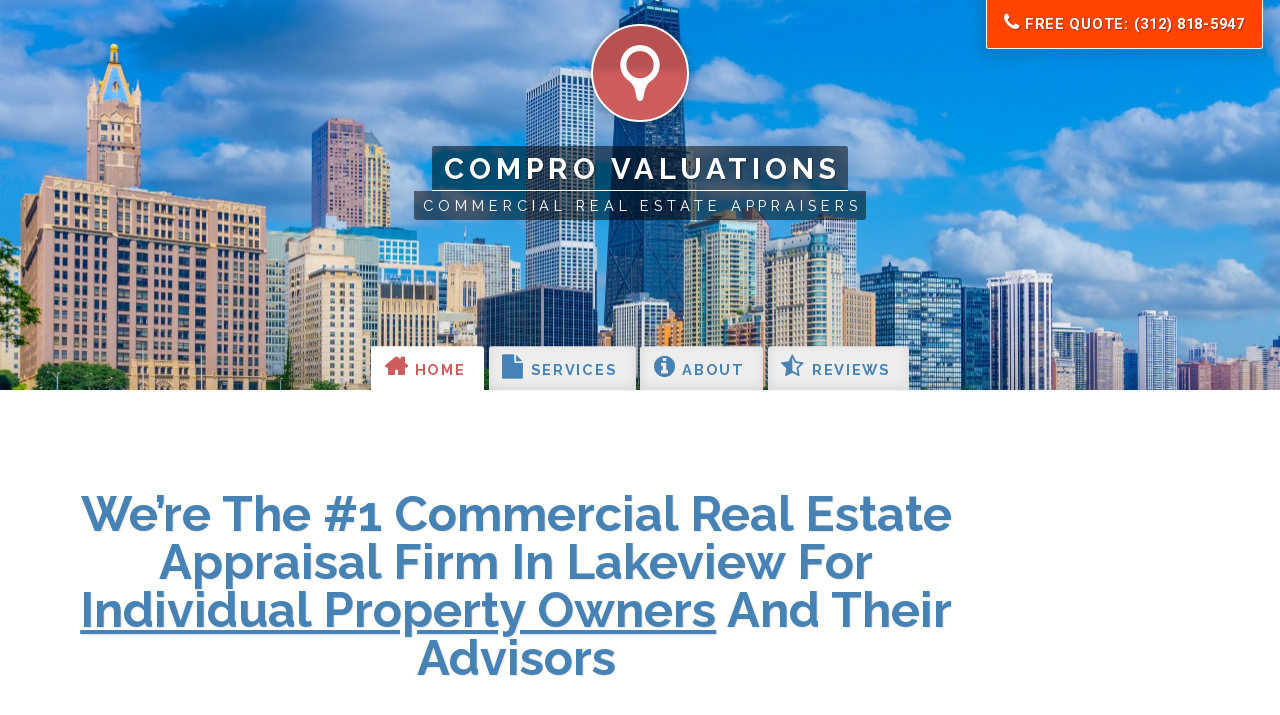

--- FILE ---
content_type: text/html; charset=UTF-8
request_url: https://www.chicagocommercialappraisers.com/Lakeview-appraisal/
body_size: 19918
content:
<!doctype HTML>
<html lang="en-US">
<head>

	<meta charset="UTF-8">
	<meta http-equiv="X-UA-Compatible" content="IE=edge">
	<meta name="viewport" content="width=device-width, initial-scale=1.0">
	<meta name="theme-color" content="steelblue">
	<script src="https://cdnjs.cloudflare.com/polyfill/v2/polyfill.min.js"></script>
	<meta name='robots' content='max-image-preview:large' />
	<style>img:is([sizes="auto" i], [sizes^="auto," i]) { contain-intrinsic-size: 3000px 1500px }</style>
	<link rel='stylesheet' id='wp-block-library-css' href='https://www.chicagocommercialappraisers.com/wp-includes/css/dist/block-library/style.min.css?ver=2917b1a010010c44cef2e638783f7564' type='text/css' media='all' />
<style id='classic-theme-styles-inline-css' type='text/css'>
/*! This file is auto-generated */
.wp-block-button__link{color:#fff;background-color:#32373c;border-radius:9999px;box-shadow:none;text-decoration:none;padding:calc(.667em + 2px) calc(1.333em + 2px);font-size:1.125em}.wp-block-file__button{background:#32373c;color:#fff;text-decoration:none}
</style>
<style id='global-styles-inline-css' type='text/css'>
:root{--wp--preset--aspect-ratio--square: 1;--wp--preset--aspect-ratio--4-3: 4/3;--wp--preset--aspect-ratio--3-4: 3/4;--wp--preset--aspect-ratio--3-2: 3/2;--wp--preset--aspect-ratio--2-3: 2/3;--wp--preset--aspect-ratio--16-9: 16/9;--wp--preset--aspect-ratio--9-16: 9/16;--wp--preset--color--black: #000000;--wp--preset--color--cyan-bluish-gray: #abb8c3;--wp--preset--color--white: #ffffff;--wp--preset--color--pale-pink: #f78da7;--wp--preset--color--vivid-red: #cf2e2e;--wp--preset--color--luminous-vivid-orange: #ff6900;--wp--preset--color--luminous-vivid-amber: #fcb900;--wp--preset--color--light-green-cyan: #7bdcb5;--wp--preset--color--vivid-green-cyan: #00d084;--wp--preset--color--pale-cyan-blue: #8ed1fc;--wp--preset--color--vivid-cyan-blue: #0693e3;--wp--preset--color--vivid-purple: #9b51e0;--wp--preset--gradient--vivid-cyan-blue-to-vivid-purple: linear-gradient(135deg,rgba(6,147,227,1) 0%,rgb(155,81,224) 100%);--wp--preset--gradient--light-green-cyan-to-vivid-green-cyan: linear-gradient(135deg,rgb(122,220,180) 0%,rgb(0,208,130) 100%);--wp--preset--gradient--luminous-vivid-amber-to-luminous-vivid-orange: linear-gradient(135deg,rgba(252,185,0,1) 0%,rgba(255,105,0,1) 100%);--wp--preset--gradient--luminous-vivid-orange-to-vivid-red: linear-gradient(135deg,rgba(255,105,0,1) 0%,rgb(207,46,46) 100%);--wp--preset--gradient--very-light-gray-to-cyan-bluish-gray: linear-gradient(135deg,rgb(238,238,238) 0%,rgb(169,184,195) 100%);--wp--preset--gradient--cool-to-warm-spectrum: linear-gradient(135deg,rgb(74,234,220) 0%,rgb(151,120,209) 20%,rgb(207,42,186) 40%,rgb(238,44,130) 60%,rgb(251,105,98) 80%,rgb(254,248,76) 100%);--wp--preset--gradient--blush-light-purple: linear-gradient(135deg,rgb(255,206,236) 0%,rgb(152,150,240) 100%);--wp--preset--gradient--blush-bordeaux: linear-gradient(135deg,rgb(254,205,165) 0%,rgb(254,45,45) 50%,rgb(107,0,62) 100%);--wp--preset--gradient--luminous-dusk: linear-gradient(135deg,rgb(255,203,112) 0%,rgb(199,81,192) 50%,rgb(65,88,208) 100%);--wp--preset--gradient--pale-ocean: linear-gradient(135deg,rgb(255,245,203) 0%,rgb(182,227,212) 50%,rgb(51,167,181) 100%);--wp--preset--gradient--electric-grass: linear-gradient(135deg,rgb(202,248,128) 0%,rgb(113,206,126) 100%);--wp--preset--gradient--midnight: linear-gradient(135deg,rgb(2,3,129) 0%,rgb(40,116,252) 100%);--wp--preset--font-size--small: 13px;--wp--preset--font-size--medium: 20px;--wp--preset--font-size--large: 36px;--wp--preset--font-size--x-large: 42px;--wp--preset--spacing--20: 0.44rem;--wp--preset--spacing--30: 0.67rem;--wp--preset--spacing--40: 1rem;--wp--preset--spacing--50: 1.5rem;--wp--preset--spacing--60: 2.25rem;--wp--preset--spacing--70: 3.38rem;--wp--preset--spacing--80: 5.06rem;--wp--preset--shadow--natural: 6px 6px 9px rgba(0, 0, 0, 0.2);--wp--preset--shadow--deep: 12px 12px 50px rgba(0, 0, 0, 0.4);--wp--preset--shadow--sharp: 6px 6px 0px rgba(0, 0, 0, 0.2);--wp--preset--shadow--outlined: 6px 6px 0px -3px rgba(255, 255, 255, 1), 6px 6px rgba(0, 0, 0, 1);--wp--preset--shadow--crisp: 6px 6px 0px rgba(0, 0, 0, 1);}:where(.is-layout-flex){gap: 0.5em;}:where(.is-layout-grid){gap: 0.5em;}body .is-layout-flex{display: flex;}.is-layout-flex{flex-wrap: wrap;align-items: center;}.is-layout-flex > :is(*, div){margin: 0;}body .is-layout-grid{display: grid;}.is-layout-grid > :is(*, div){margin: 0;}:where(.wp-block-columns.is-layout-flex){gap: 2em;}:where(.wp-block-columns.is-layout-grid){gap: 2em;}:where(.wp-block-post-template.is-layout-flex){gap: 1.25em;}:where(.wp-block-post-template.is-layout-grid){gap: 1.25em;}.has-black-color{color: var(--wp--preset--color--black) !important;}.has-cyan-bluish-gray-color{color: var(--wp--preset--color--cyan-bluish-gray) !important;}.has-white-color{color: var(--wp--preset--color--white) !important;}.has-pale-pink-color{color: var(--wp--preset--color--pale-pink) !important;}.has-vivid-red-color{color: var(--wp--preset--color--vivid-red) !important;}.has-luminous-vivid-orange-color{color: var(--wp--preset--color--luminous-vivid-orange) !important;}.has-luminous-vivid-amber-color{color: var(--wp--preset--color--luminous-vivid-amber) !important;}.has-light-green-cyan-color{color: var(--wp--preset--color--light-green-cyan) !important;}.has-vivid-green-cyan-color{color: var(--wp--preset--color--vivid-green-cyan) !important;}.has-pale-cyan-blue-color{color: var(--wp--preset--color--pale-cyan-blue) !important;}.has-vivid-cyan-blue-color{color: var(--wp--preset--color--vivid-cyan-blue) !important;}.has-vivid-purple-color{color: var(--wp--preset--color--vivid-purple) !important;}.has-black-background-color{background-color: var(--wp--preset--color--black) !important;}.has-cyan-bluish-gray-background-color{background-color: var(--wp--preset--color--cyan-bluish-gray) !important;}.has-white-background-color{background-color: var(--wp--preset--color--white) !important;}.has-pale-pink-background-color{background-color: var(--wp--preset--color--pale-pink) !important;}.has-vivid-red-background-color{background-color: var(--wp--preset--color--vivid-red) !important;}.has-luminous-vivid-orange-background-color{background-color: var(--wp--preset--color--luminous-vivid-orange) !important;}.has-luminous-vivid-amber-background-color{background-color: var(--wp--preset--color--luminous-vivid-amber) !important;}.has-light-green-cyan-background-color{background-color: var(--wp--preset--color--light-green-cyan) !important;}.has-vivid-green-cyan-background-color{background-color: var(--wp--preset--color--vivid-green-cyan) !important;}.has-pale-cyan-blue-background-color{background-color: var(--wp--preset--color--pale-cyan-blue) !important;}.has-vivid-cyan-blue-background-color{background-color: var(--wp--preset--color--vivid-cyan-blue) !important;}.has-vivid-purple-background-color{background-color: var(--wp--preset--color--vivid-purple) !important;}.has-black-border-color{border-color: var(--wp--preset--color--black) !important;}.has-cyan-bluish-gray-border-color{border-color: var(--wp--preset--color--cyan-bluish-gray) !important;}.has-white-border-color{border-color: var(--wp--preset--color--white) !important;}.has-pale-pink-border-color{border-color: var(--wp--preset--color--pale-pink) !important;}.has-vivid-red-border-color{border-color: var(--wp--preset--color--vivid-red) !important;}.has-luminous-vivid-orange-border-color{border-color: var(--wp--preset--color--luminous-vivid-orange) !important;}.has-luminous-vivid-amber-border-color{border-color: var(--wp--preset--color--luminous-vivid-amber) !important;}.has-light-green-cyan-border-color{border-color: var(--wp--preset--color--light-green-cyan) !important;}.has-vivid-green-cyan-border-color{border-color: var(--wp--preset--color--vivid-green-cyan) !important;}.has-pale-cyan-blue-border-color{border-color: var(--wp--preset--color--pale-cyan-blue) !important;}.has-vivid-cyan-blue-border-color{border-color: var(--wp--preset--color--vivid-cyan-blue) !important;}.has-vivid-purple-border-color{border-color: var(--wp--preset--color--vivid-purple) !important;}.has-vivid-cyan-blue-to-vivid-purple-gradient-background{background: var(--wp--preset--gradient--vivid-cyan-blue-to-vivid-purple) !important;}.has-light-green-cyan-to-vivid-green-cyan-gradient-background{background: var(--wp--preset--gradient--light-green-cyan-to-vivid-green-cyan) !important;}.has-luminous-vivid-amber-to-luminous-vivid-orange-gradient-background{background: var(--wp--preset--gradient--luminous-vivid-amber-to-luminous-vivid-orange) !important;}.has-luminous-vivid-orange-to-vivid-red-gradient-background{background: var(--wp--preset--gradient--luminous-vivid-orange-to-vivid-red) !important;}.has-very-light-gray-to-cyan-bluish-gray-gradient-background{background: var(--wp--preset--gradient--very-light-gray-to-cyan-bluish-gray) !important;}.has-cool-to-warm-spectrum-gradient-background{background: var(--wp--preset--gradient--cool-to-warm-spectrum) !important;}.has-blush-light-purple-gradient-background{background: var(--wp--preset--gradient--blush-light-purple) !important;}.has-blush-bordeaux-gradient-background{background: var(--wp--preset--gradient--blush-bordeaux) !important;}.has-luminous-dusk-gradient-background{background: var(--wp--preset--gradient--luminous-dusk) !important;}.has-pale-ocean-gradient-background{background: var(--wp--preset--gradient--pale-ocean) !important;}.has-electric-grass-gradient-background{background: var(--wp--preset--gradient--electric-grass) !important;}.has-midnight-gradient-background{background: var(--wp--preset--gradient--midnight) !important;}.has-small-font-size{font-size: var(--wp--preset--font-size--small) !important;}.has-medium-font-size{font-size: var(--wp--preset--font-size--medium) !important;}.has-large-font-size{font-size: var(--wp--preset--font-size--large) !important;}.has-x-large-font-size{font-size: var(--wp--preset--font-size--x-large) !important;}
:where(.wp-block-post-template.is-layout-flex){gap: 1.25em;}:where(.wp-block-post-template.is-layout-grid){gap: 1.25em;}
:where(.wp-block-columns.is-layout-flex){gap: 2em;}:where(.wp-block-columns.is-layout-grid){gap: 2em;}
:root :where(.wp-block-pullquote){font-size: 1.5em;line-height: 1.6;}
</style>
<link rel='stylesheet' id='style-style-css' href='https://www.chicagocommercialappraisers.com/wp-content/themes/blazes/style.css?ver=1591015654' type='text/css' media='all' />
<link rel="https://api.w.org/" href="https://www.chicagocommercialappraisers.com/wp-json/" /><link rel="alternate" title="JSON" type="application/json" href="https://www.chicagocommercialappraisers.com/wp-json/wp/v2/pages/8" /><link rel="alternate" title="oEmbed (JSON)" type="application/json+oembed" href="https://www.chicagocommercialappraisers.com/wp-json/oembed/1.0/embed?url=https%3A%2F%2Fwww.chicagocommercialappraisers.com%2Fneighborhood%2F" />
<link rel="alternate" title="oEmbed (XML)" type="text/xml+oembed" href="https://www.chicagocommercialappraisers.com/wp-json/oembed/1.0/embed?url=https%3A%2F%2Fwww.chicagocommercialappraisers.com%2Fneighborhood%2F&#038;format=xml" />
		<style type="text/css" id="wp-custom-css">
			.superscript-box{background:#fff3b3;font-size:80%;line-height:1.2;margin:1.4rem 0.35rem;padding:0.1rem 1.4rem 0.7rem;position:relative}		</style>
		
	<link rel="stylesheet" href="//fonts.googleapis.com/css?family=Raleway:400,400italic,700,700italic|Roboto:400,400italic,700,700italic">
	<script async src="https://use.fontawesome.com/4f5800b0ae.js"></script>

	
	<!-- Begin favicon code -->
	
	<link rel="shortcut icon" href="favicon.ico">
	<link rel="apple-touch-icon" sizes="180x180" href="/apple-touch-icon.png">
	<link rel="icon" type="image/png" sizes="32x32" href="/favicon-32x32.png">
	<link rel="icon" type="image/png" sizes="16x16" href="/favicon-16x16.png">
	<link rel="manifest" href="/site.webmanifest">
	<link rel="mask-icon" href="/safari-pinned-tab.svg" color="#c85c5f">
	<meta name="msapplication-TileColor" content="#ffffff">
	<meta name="theme-color" content="#ffffff">

	<!-- End favicon code -->

	<title>Commercial Real Estate Appraisers in Lakeview [Free Quote]</title>
	<meta name="description" content="Commercial real estate appraisal firm serving Lakeview, IL. Call us today: (312) 818-5947">

<!-- Meta Pixel Code -->
<script>
!function(f,b,e,v,n,t,s)
{if(f.fbq)return;n=f.fbq=function(){n.callMethod?
n.callMethod.apply(n,arguments):n.queue.push(arguments)};
if(!f._fbq)f._fbq=n;n.push=n;n.loaded=!0;n.version='2.0';
n.queue=[];t=b.createElement(e);t.async=!0;
t.src=v;s=b.getElementsByTagName(e)[0];
s.parentNode.insertBefore(t,s)}(window, document,'script',
'https://connect.facebook.net/en_US/fbevents.js');
fbq('init', '683871219891100');
fbq('track', 'PageView');
</script>
<noscript><img height="1" width="1" style="display:none"
src="https://www.facebook.com/tr?id=683871219891100&ev=PageView&noscript=1"
/></noscript>
<!-- End Meta Pixel Code -->

<meta name="google-site-verification" content="UrMaX4Do1w2UkRHpsGZ8jPgl3UCEqgqKQ9nJFKqPzmw" />

</head>

<body class="wp-singular page-template page-template-page--home page-template-page--home-php page page-id-8 wp-theme-blazes">
	<header>

		<h1>
			<object data="https://www.chicagocommercialappraisers.com/wp-content/themes/blazes/images/logo-web-z.svg" type="image/svg+xml"></object>
			<a href="/" style="color:white;">Compro Valuations</a><!--color declaration is a hack to avoid the header rendering blue before CSS loads -->
		</h1>
		<h2>Commercial real estate appraisers</h2>

	</header>

	<nav id="main-navigation">
		<a href="#nav" id="nav-icon"><i class="fa fa-navicon"></i></a>
		<section class="overlay" id="nav">
			<a href="#0" class="overlay-close">&times;</a>
			<ul><li id="menu-item-26" class="menu-item menu-item-type-post_type menu-item-object-page menu-item-home menu-item-26"><a href="https://www.chicagocommercialappraisers.com/"><i class="fa fa-home block"></i> Home</a></li>
<li id="menu-item-25" class="menu-item menu-item-type-post_type menu-item-object-page menu-item-25"><a href="https://www.chicagocommercialappraisers.com/services/"><i class="fa fa-file block"></i> Services</a></li>
<li id="menu-item-27" class="menu-item menu-item-type-post_type menu-item-object-page menu-item-27"><a href="https://www.chicagocommercialappraisers.com/about/"><i class="fa fa-info-circle block"></i> About</a></li>
<li id="menu-item-712" class="menu-item menu-item-type-custom menu-item-object-custom menu-item-712"><a href="/reviews/"><i class="fa fa-star-half-full block"></i> Reviews</a></li>
</ul>			<a href="#0" class="overlay-close-wrapper"></a>
		</section>
	</nav>

	<a id="floating-cta" href="tel:3128185947"><i class="fa fa-phone fa-lg"></i> Free Quote: (312) 818-5947</a><main>
	<section>
		<h1 class="with-image">We&#8217;re the #1 commercial real estate appraisal firm in Lakeview for <u>individual property owners</u> and their advisors</h1>


<p class="lede">There are only two types of commercial real estate appraisal companies. Not knowing which type you&#8217;re talking to may result in a bad appraisal, costing you time and money&mdash;I&#8217;ll explain why in a moment.</p>

<p>For now, let&#8217;s look at the two types of commercial appraisal companies:</p>

			<ol>
				<li>Those that primarily serve <strong>institutional clients</strong> (such as banks and mortgage companies).</li>
				<li>Those that primarily serve <strong>individual property owners</strong> and their advisors.</li>
			</ol>

<p>We&#8217;re the latter of the two.</p>

<p>So, if you are a big traditional bank, hedge fund, or mortgage company, we are <em><u>not</u></em> the right firm for you. We simply prefer not to work with these types of organizations.</p>

<p>You&#8217;ll understand why as you read on.</p>

<p>However, if you are a consumer who needs an appraisal of commercial property, or you&#8217;re an attorney, accountant, financial planner, or realtor representing a property owner, you&#8217;ve come to the right place.</p>

	<ul role="complementary" class="carousel">
		<button rel="prev"><i class="fa fa-chevron-left"></i></button>
			<li class="carousel__item card__review">
				<div class="review-img"><img fetchpriority="high" decoding="async" width="457" height="350" src="https://www.chicagocommercialappraisers.com/wp-content/uploads/2019/03/josiah-k.jpg" class=" wp-post-image" alt="" srcset="https://www.chicagocommercialappraisers.com/wp-content/uploads/2019/03/josiah-k.jpg 457w, https://www.chicagocommercialappraisers.com/wp-content/uploads/2019/03/josiah-k-300x230.jpg 300w" sizes="(max-width: 457px) 100vw, 457px" />				</div>
				<div>
					<header class="review-header">
						<h2 class="review-header__stars"><i class='fa fa-star'></i><i class='fa fa-star'></i><i class='fa fa-star'></i><i class='fa fa-star'></i><i class='fa fa-star'></i>						</h2>
						<ul class="review-header__meta">
							<li><strong>Josiah K.</strong></li>
							<li>Executive Director</li>							<li>9,784 sq. ft. Religious Facility</li>						</ul>
					</header>						<blockquote class="review-content"><p>A few things are important to me when I&#8217;m looking for a vendor to conduct business with. Timely response, courtesy and professionalism, and competence. If those things are important to you too &#8211; these are your people! Really appreciate the service.</p>
</blockquote>
				</div>
				<p class="card__review-counter" href="/reviews/">#1 of 68 <a href="/reviews">reviews</a></p>
			</li>
			<li class="carousel__item card__review">
				<div class="review-img"><img loading="lazy" decoding="async" width="756" height="567" src="https://www.chicagocommercialappraisers.com/wp-content/uploads/2019/03/ryan-s.jpg" class=" wp-post-image" alt="" srcset="https://www.chicagocommercialappraisers.com/wp-content/uploads/2019/03/ryan-s.jpg 756w, https://www.chicagocommercialappraisers.com/wp-content/uploads/2019/03/ryan-s-300x225.jpg 300w" sizes="auto, (max-width: 756px) 100vw, 756px" />				</div>
				<div>
					<header class="review-header">
						<h2 class="review-header__stars"><i class='fa fa-star'></i><i class='fa fa-star'></i><i class='fa fa-star'></i><i class='fa fa-star'></i><i class='fa fa-star'></i>						</h2>
						<ul class="review-header__meta">
							<li><strong>Ryan S.</strong></li>
							<li>Investor / Buyer</li>							<li>14,152 sq. ft. Technical School</li>						</ul>
					</header>						<blockquote class="review-content"><p>I gave them an impossible timeline and they made it possible. Service outstanding and they lived up to their commitments. I wish all my vendors were this perfect.</p>
</blockquote>
				</div>
				<p class="card__review-counter" href="/reviews/">#2 of 68 <a href="/reviews">reviews</a></p>
			</li>
			<li class="carousel__item card__review">
				<div class="review-img"><img loading="lazy" decoding="async" width="698" height="522" src="https://www.chicagocommercialappraisers.com/wp-content/uploads/2019/03/david-c.jpg" class=" wp-post-image" alt="" srcset="https://www.chicagocommercialappraisers.com/wp-content/uploads/2019/03/david-c.jpg 698w, https://www.chicagocommercialappraisers.com/wp-content/uploads/2019/03/david-c-300x224.jpg 300w" sizes="auto, (max-width: 698px) 100vw, 698px" />				</div>
				<div>
					<header class="review-header">
						<h2 class="review-header__stars"><i class='fa fa-star'></i><i class='fa fa-star'></i><i class='fa fa-star'></i><i class='fa fa-star'></i><i class='fa fa-star'></i>						</h2>
						<ul class="review-header__meta">
							<li><strong>David C.</strong></li>
							<li>Owner</li>							<li>6,000 sq. ft. Retail Building</li>						</ul>
					</header>						<blockquote class="review-content"><p>They were very professional and thorough. Marc was great to work with.  As a business owner trying to get anything done these days is difficult but this was very easy.</p>
</blockquote>
				</div>
				<p class="card__review-counter" href="/reviews/">#3 of 68 <a href="/reviews">reviews</a></p>
			</li>
			<li class="carousel__item card__review">
				<div class="review-img"><img loading="lazy" decoding="async" width="867" height="488" src="https://www.chicagocommercialappraisers.com/wp-content/uploads/2019/03/michael-k.jpg" class=" wp-post-image" alt="" srcset="https://www.chicagocommercialappraisers.com/wp-content/uploads/2019/03/michael-k.jpg 867w, https://www.chicagocommercialappraisers.com/wp-content/uploads/2019/03/michael-k-300x169.jpg 300w, https://www.chicagocommercialappraisers.com/wp-content/uploads/2019/03/michael-k-768x432.jpg 768w" sizes="auto, (max-width: 867px) 100vw, 867px" />				</div>
				<div>
					<header class="review-header">
						<h2 class="review-header__stars"><i class='fa fa-star'></i><i class='fa fa-star'></i><i class='fa fa-star'></i><i class='fa fa-star'></i><i class='fa fa-star'></i>						</h2>
						<ul class="review-header__meta">
							<li><strong>Michael K.</strong></li>
							<li>Chief Operating Officer</li>							<li>17,621 sq. ft. Office / Warehouse</li>						</ul>
					</header>						<blockquote class="review-content"><p>Prompt, great communication and follow up.</p>
</blockquote>
				</div>
				<p class="card__review-counter" href="/reviews/">#4 of 68 <a href="/reviews">reviews</a></p>
			</li>
			<li class="carousel__item card__review">
				<div class="review-img"><img loading="lazy" decoding="async" width="600" height="338" src="https://www.chicagocommercialappraisers.com/wp-content/uploads/2019/03/mark-b.jpg" class=" wp-post-image" alt="" srcset="https://www.chicagocommercialappraisers.com/wp-content/uploads/2019/03/mark-b.jpg 600w, https://www.chicagocommercialappraisers.com/wp-content/uploads/2019/03/mark-b-300x169.jpg 300w" sizes="auto, (max-width: 600px) 100vw, 600px" />				</div>
				<div>
					<header class="review-header">
						<h2 class="review-header__stars"><i class='fa fa-star'></i><i class='fa fa-star'></i><i class='fa fa-star'></i><i class='fa fa-star'></i><i class='fa fa-star'></i>						</h2>
						<ul class="review-header__meta">
							<li><strong>Mark B.</strong></li>
							<li>Executor of Estate</li>							<li>7,105 sq. ft. Office Property</li>						</ul>
					</header>						<blockquote class="review-content"><p>I am an out-of-town property owner who needed a small commercial building appraised.  Appraisal was on time and well prepared.  Just as important, all three people I spoke with at this firm were friendly, thorough, and informative; and I even got some tips for where my costs were out of line so I can manage my building better!</p>
</blockquote>
				</div>
				<p class="card__review-counter" href="/reviews/">#5 of 68 <a href="/reviews">reviews</a></p>
			</li>
			<li class="carousel__item card__review">
				<div class="review-img"><img loading="lazy" decoding="async" width="746" height="560" src="https://www.chicagocommercialappraisers.com/wp-content/uploads/2019/03/katrina-m.jpg" class=" wp-post-image" alt="" srcset="https://www.chicagocommercialappraisers.com/wp-content/uploads/2019/03/katrina-m.jpg 746w, https://www.chicagocommercialappraisers.com/wp-content/uploads/2019/03/katrina-m-300x225.jpg 300w" sizes="auto, (max-width: 746px) 100vw, 746px" />				</div>
				<div>
					<header class="review-header">
						<h2 class="review-header__stars"><i class='fa fa-star'></i><i class='fa fa-star'></i><i class='fa fa-star'></i><i class='fa fa-star'></i><i class='fa fa-star'></i>						</h2>
						<ul class="review-header__meta">
							<li><strong>Katrina M.</strong></li>
							<li>Private Lender</li>							<li>15,076 sq. ft. (4) Office / Warehouse Properties</li>						</ul>
					</header>						<blockquote class="review-content"><p>Marc is super responsive, competitive and extremely understanding. I find his reports to be very thorough, easy to follow with attention to detail. He adheres to turn times with exceeding expectations.</p>
</blockquote>
				</div>
				<p class="card__review-counter" href="/reviews/">#6 of 68 <a href="/reviews">reviews</a></p>
			</li>
			<li class="carousel__item card__review">
				<div class="review-img"><img loading="lazy" decoding="async" width="416" height="276" src="https://www.chicagocommercialappraisers.com/wp-content/uploads/2019/03/henry-k.jpg" class=" wp-post-image" alt="" srcset="https://www.chicagocommercialappraisers.com/wp-content/uploads/2019/03/henry-k.jpg 416w, https://www.chicagocommercialappraisers.com/wp-content/uploads/2019/03/henry-k-300x199.jpg 300w" sizes="auto, (max-width: 416px) 100vw, 416px" />				</div>
				<div>
					<header class="review-header">
						<h2 class="review-header__stars"><i class='fa fa-star'></i><i class='fa fa-star'></i><i class='fa fa-star'></i><i class='fa fa-star'></i><i class='fa fa-star'></i>						</h2>
						<ul class="review-header__meta">
							<li><strong>Henry K.</strong></li>
							<li>Owner</li>							<li>10,555 sq. ft. Retail / Industrial - Auto Repair Facility</li>						</ul>
					</header>						<blockquote class="review-content"><p>Highly responsive to deadlines and budgets. Very thorough analysis and professional presentation. Working with Marc was an absolute pleasure.</p>
</blockquote>
				</div>
				<p class="card__review-counter" href="/reviews/">#7 of 68 <a href="/reviews">reviews</a></p>
			</li>
			<li class="carousel__item card__review">
				<div class="review-img"><img loading="lazy" decoding="async" width="624" height="468" src="https://www.chicagocommercialappraisers.com/wp-content/uploads/2019/03/rebecca-e.jpg" class=" wp-post-image" alt="" srcset="https://www.chicagocommercialappraisers.com/wp-content/uploads/2019/03/rebecca-e.jpg 624w, https://www.chicagocommercialappraisers.com/wp-content/uploads/2019/03/rebecca-e-300x225.jpg 300w" sizes="auto, (max-width: 624px) 100vw, 624px" />				</div>
				<div>
					<header class="review-header">
						<h2 class="review-header__stars"><i class='fa fa-star'></i><i class='fa fa-star'></i><i class='fa fa-star'></i><i class='fa fa-star'></i><i class='fa fa-star'></i>						</h2>
						<ul class="review-header__meta">
							<li><strong>Rebecca E.</strong></li>
							<li>Partial Owner</li>							<li>251,012 sq. ft. 234 Unit Garden Apartment Complex</li>						</ul>
					</header>						<blockquote class="review-content"><p>From my initial inquiry through the completion of the appraisal process, the team provided excellent service and quality. Each member of the team demonstrated strong expertise in commercial real estate valuation, ensured they had all relevant information for the appraisal, and delivered a comprehensive report on schedule.</p>
</blockquote>
				</div>
				<p class="card__review-counter" href="/reviews/">#8 of 68 <a href="/reviews">reviews</a></p>
			</li>
			<li class="carousel__item card__review">
				<div class="review-img"><img loading="lazy" decoding="async" width="918" height="688" src="https://www.chicagocommercialappraisers.com/wp-content/uploads/2019/03/luther-w.jpg" class=" wp-post-image" alt="" srcset="https://www.chicagocommercialappraisers.com/wp-content/uploads/2019/03/luther-w.jpg 918w, https://www.chicagocommercialappraisers.com/wp-content/uploads/2019/03/luther-w-300x225.jpg 300w, https://www.chicagocommercialappraisers.com/wp-content/uploads/2019/03/luther-w-768x576.jpg 768w" sizes="auto, (max-width: 918px) 100vw, 918px" />				</div>
				<div>
					<header class="review-header">
						<h2 class="review-header__stars"><i class='fa fa-star'></i><i class='fa fa-star'></i><i class='fa fa-star'></i><i class='fa fa-star'></i><i class='fa fa-star'></i>						</h2>
						<ul class="review-header__meta">
							<li><strong>Luther W.</strong></li>
							<li>Prospective Buyer</li>							<li>14,680 sq. ft. Industrial Property</li>						</ul>
					</header>						<blockquote class="review-content"><p>Great service. Their property evaluation of our prospective purchase provided an invaluable peace of mind for my investment group.</p>
</blockquote>
				</div>
				<p class="card__review-counter" href="/reviews/">#9 of 68 <a href="/reviews">reviews</a></p>
			</li>
			<li class="carousel__item card__review">
				<div class="review-img"><img loading="lazy" decoding="async" width="995" height="745" src="https://www.chicagocommercialappraisers.com/wp-content/uploads/2019/03/lavon-h.jpg" class=" wp-post-image" alt="" srcset="https://www.chicagocommercialappraisers.com/wp-content/uploads/2019/03/lavon-h.jpg 995w, https://www.chicagocommercialappraisers.com/wp-content/uploads/2019/03/lavon-h-300x225.jpg 300w, https://www.chicagocommercialappraisers.com/wp-content/uploads/2019/03/lavon-h-768x575.jpg 768w" sizes="auto, (max-width: 995px) 100vw, 995px" />				</div>
				<div>
					<header class="review-header">
						<h2 class="review-header__stars"><i class='fa fa-star'></i><i class='fa fa-star'></i><i class='fa fa-star'></i><i class='fa fa-star'></i><i class='fa fa-star'></i>						</h2>
						<ul class="review-header__meta">
							<li><strong>Lavon H.</strong></li>
							<li>Owner / Seller</li>							<li>11,380 sq. ft. Freestanding Retail Building</li>						</ul>
					</header>						<blockquote class="review-content"><p>Prompt and professional.</p>
</blockquote>
				</div>
				<p class="card__review-counter" href="/reviews/">#10 of 68 <a href="/reviews">reviews</a></p>
			</li>
			<li class="carousel__item card__review">
				<div class="review-img"><img loading="lazy" decoding="async" width="702" height="527" src="https://www.chicagocommercialappraisers.com/wp-content/uploads/2019/03/matt-c.jpg" class=" wp-post-image" alt="" srcset="https://www.chicagocommercialappraisers.com/wp-content/uploads/2019/03/matt-c.jpg 702w, https://www.chicagocommercialappraisers.com/wp-content/uploads/2019/03/matt-c-300x225.jpg 300w" sizes="auto, (max-width: 702px) 100vw, 702px" />				</div>
				<div>
					<header class="review-header">
						<h2 class="review-header__stars"><i class='fa fa-star'></i><i class='fa fa-star'></i><i class='fa fa-star'></i><i class='fa fa-star'></i><i class='fa fa-star'></i>						</h2>
						<ul class="review-header__meta">
							<li><strong>Matt C.</strong></li>
							<li>VP of Agency Sales</li>							<li>1,500 sq. ft. Office Building</li>						</ul>
					</header>						<blockquote class="review-content"><p>Marc and his team are fantastic. Helpful, polite, and quick. Couldn&#8217;t ask for a better experience.</p>
</blockquote>
				</div>
				<p class="card__review-counter" href="/reviews/">#11 of 68 <a href="/reviews">reviews</a></p>
			</li>
			<li class="carousel__item card__review">
				<div class="review-img"><img loading="lazy" decoding="async" width="726" height="545" src="https://www.chicagocommercialappraisers.com/wp-content/uploads/2019/03/christa-s.jpg" class=" wp-post-image" alt="" srcset="https://www.chicagocommercialappraisers.com/wp-content/uploads/2019/03/christa-s.jpg 726w, https://www.chicagocommercialappraisers.com/wp-content/uploads/2019/03/christa-s-300x225.jpg 300w" sizes="auto, (max-width: 726px) 100vw, 726px" />				</div>
				<div>
					<header class="review-header">
						<h2 class="review-header__stars"><i class='fa fa-star'></i><i class='fa fa-star'></i><i class='fa fa-star'></i><i class='fa fa-star'></i><i class='fa fa-star'></i>						</h2>
						<ul class="review-header__meta">
							<li><strong>Christa S.</strong></li>
							<li>Executor of Estate</li>							<li>5,807 sq. ft. Chain Restaurant</li>						</ul>
					</header>						<blockquote class="review-content"><p>I am out of state and working with Marc and his staff was very simple. They were professional and very responsive every step of the way. I would highly recommend them.</p>
</blockquote>
				</div>
				<p class="card__review-counter" href="/reviews/">#12 of 68 <a href="/reviews">reviews</a></p>
			</li>
			<li class="carousel__item card__review">
				<div class="review-img"><img loading="lazy" decoding="async" width="876" height="657" src="https://www.chicagocommercialappraisers.com/wp-content/uploads/2019/03/robyn-r.jpg" class=" wp-post-image" alt="" srcset="https://www.chicagocommercialappraisers.com/wp-content/uploads/2019/03/robyn-r.jpg 876w, https://www.chicagocommercialappraisers.com/wp-content/uploads/2019/03/robyn-r-300x225.jpg 300w, https://www.chicagocommercialappraisers.com/wp-content/uploads/2019/03/robyn-r-768x576.jpg 768w" sizes="auto, (max-width: 876px) 100vw, 876px" />				</div>
				<div>
					<header class="review-header">
						<h2 class="review-header__stars"><i class='fa fa-star'></i><i class='fa fa-star'></i><i class='fa fa-star'></i><i class='fa fa-star'></i><i class='fa fa-star'></i>						</h2>
						<ul class="review-header__meta">
							<li><strong>Robyn R.</strong></li>
							<li>Executor of Estate</li>							<li>2,964 sq. ft. Retail Building</li>						</ul>
					</header>						<blockquote class="review-content"><p>Marc and group were very professional and timely. We received our appraisal in less time than expected. I have them in my phone book for future use.</p>
</blockquote>
				</div>
				<p class="card__review-counter" href="/reviews/">#13 of 68 <a href="/reviews">reviews</a></p>
			</li>
			<li class="carousel__item card__review">
				<div class="review-img"><img loading="lazy" decoding="async" width="583" height="417" src="https://www.chicagocommercialappraisers.com/wp-content/uploads/2019/03/eric-r.jpg" class=" wp-post-image" alt="" srcset="https://www.chicagocommercialappraisers.com/wp-content/uploads/2019/03/eric-r.jpg 583w, https://www.chicagocommercialappraisers.com/wp-content/uploads/2019/03/eric-r-300x215.jpg 300w" sizes="auto, (max-width: 583px) 100vw, 583px" />				</div>
				<div>
					<header class="review-header">
						<h2 class="review-header__stars"><i class='fa fa-star'></i><i class='fa fa-star'></i><i class='fa fa-star'></i><i class='fa fa-star'></i><i class='fa fa-star'></i>						</h2>
						<ul class="review-header__meta">
							<li><strong>Eric R.</strong></li>
							<li>Director of Finance for a School District</li>							<li>42,670 sq. ft. Elementary School</li>						</ul>
					</header>						<blockquote class="review-content"><p>The appraisal process was excellent and they provided fast and accurate services. I highly recommend and if we have another opportunity for appraisal services we will be using them again.</p>
</blockquote>
				</div>
				<p class="card__review-counter" href="/reviews/">#14 of 68 <a href="/reviews">reviews</a></p>
			</li>
			<li class="carousel__item card__review">
				<div class="review-img"><img loading="lazy" decoding="async" width="626" height="422" src="https://www.chicagocommercialappraisers.com/wp-content/uploads/2019/03/doug-t.jpg" class=" wp-post-image" alt="" srcset="https://www.chicagocommercialappraisers.com/wp-content/uploads/2019/03/doug-t.jpg 626w, https://www.chicagocommercialappraisers.com/wp-content/uploads/2019/03/doug-t-300x202.jpg 300w" sizes="auto, (max-width: 626px) 100vw, 626px" />				</div>
				<div>
					<header class="review-header">
						<h2 class="review-header__stars"><i class='fa fa-star'></i><i class='fa fa-star'></i><i class='fa fa-star'></i><i class='fa fa-star'></i><i class='fa fa-star'></i>						</h2>
						<ul class="review-header__meta">
							<li><strong>Doug T.</strong></li>
							<li>Owner / Seller</li>							<li>13,593 sq. ft. Industrial / Warehouse Property</li>						</ul>
					</header>						<blockquote class="review-content"><p>The entire appraisal process was excellent in every way. Each person I interacted with was very professional and courteous. A joy to work with.</p>
</blockquote>
				</div>
				<p class="card__review-counter" href="/reviews/">#15 of 68 <a href="/reviews">reviews</a></p>
			</li>
			<li class="carousel__item card__review">
				<div class="review-img"><img loading="lazy" decoding="async" width="395" height="296" src="https://www.chicagocommercialappraisers.com/wp-content/uploads/2019/03/roger-d.jpg" class=" wp-post-image" alt="" srcset="https://www.chicagocommercialappraisers.com/wp-content/uploads/2019/03/roger-d.jpg 395w, https://www.chicagocommercialappraisers.com/wp-content/uploads/2019/03/roger-d-300x225.jpg 300w" sizes="auto, (max-width: 395px) 100vw, 395px" />				</div>
				<div>
					<header class="review-header">
						<h2 class="review-header__stars"><i class='fa fa-star'></i><i class='fa fa-star'></i><i class='fa fa-star'></i><i class='fa fa-star'></i><i class='fa fa-star'></i>						</h2>
						<ul class="review-header__meta">
							<li><strong>Roger D.</strong></li>
							<li>Private Lender</li>							<li>15,900 sq. ft. 48 Room Motel</li>						</ul>
					</header>						<blockquote class="review-content"><p>Prompt and professional, definitely a new member of my team.</p>
</blockquote>
				</div>
				<p class="card__review-counter" href="/reviews/">#16 of 68 <a href="/reviews">reviews</a></p>
			</li>
			<li class="carousel__item card__review">
				<div class="review-img"><img loading="lazy" decoding="async" width="351" height="282" src="https://www.chicagocommercialappraisers.com/wp-content/uploads/2019/03/selena-c.jpg" class=" wp-post-image" alt="" srcset="https://www.chicagocommercialappraisers.com/wp-content/uploads/2019/03/selena-c.jpg 351w, https://www.chicagocommercialappraisers.com/wp-content/uploads/2019/03/selena-c-300x241.jpg 300w" sizes="auto, (max-width: 351px) 100vw, 351px" />				</div>
				<div>
					<header class="review-header">
						<h2 class="review-header__stars"><i class='fa fa-star'></i><i class='fa fa-star'></i><i class='fa fa-star'></i><i class='fa fa-star'></i><i class='fa fa-star'></i>						</h2>
						<ul class="review-header__meta">
							<li><strong>Selena C.</strong></li>
							<li>Prospective Buyer</li>							<li>5,897 sq. ft. Mixed Use Building</li>						</ul>
					</header>						<blockquote class="review-content"></blockquote>
				</div>
				<p class="card__review-counter" href="/reviews/">#17 of 68 <a href="/reviews">reviews</a></p>
			</li>
			<li class="carousel__item card__review">
				<div class="review-img"><img loading="lazy" decoding="async" width="403" height="302" src="https://www.chicagocommercialappraisers.com/wp-content/uploads/2019/03/greg-p.jpg" class=" wp-post-image" alt="" srcset="https://www.chicagocommercialappraisers.com/wp-content/uploads/2019/03/greg-p.jpg 403w, https://www.chicagocommercialappraisers.com/wp-content/uploads/2019/03/greg-p-300x225.jpg 300w" sizes="auto, (max-width: 403px) 100vw, 403px" />				</div>
				<div>
					<header class="review-header">
						<h2 class="review-header__stars"><i class='fa fa-star'></i><i class='fa fa-star'></i><i class='fa fa-star'></i><i class='fa fa-star'></i><i class='fa fa-star'></i>						</h2>
						<ul class="review-header__meta">
							<li><strong>Greg P.</strong></li>
							<li>Executor of Estate</li>							<li>6,233 sq. ft. Retail Property</li>						</ul>
					</header>						<blockquote class="review-content"><p>Did a retrospective appraisal for me. Report was done on time, and report was done correct and problem free. Communication with company was excellent. I&#8217;m very satisfied with work done for me and would highly recommend them.</p>
</blockquote>
				</div>
				<p class="card__review-counter" href="/reviews/">#18 of 68 <a href="/reviews">reviews</a></p>
			</li>
			<li class="carousel__item card__review">
				<div class="review-img"><img loading="lazy" decoding="async" width="397" height="298" src="https://www.chicagocommercialappraisers.com/wp-content/uploads/2019/03/steve-t.jpg" class=" wp-post-image" alt="" srcset="https://www.chicagocommercialappraisers.com/wp-content/uploads/2019/03/steve-t.jpg 397w, https://www.chicagocommercialappraisers.com/wp-content/uploads/2019/03/steve-t-300x225.jpg 300w" sizes="auto, (max-width: 397px) 100vw, 397px" />				</div>
				<div>
					<header class="review-header">
						<h2 class="review-header__stars"><i class='fa fa-star'></i><i class='fa fa-star'></i><i class='fa fa-star'></i><i class='fa fa-star'></i><i class='fa fa-star'></i>						</h2>
						<ul class="review-header__meta">
							<li><strong>Steve T.</strong></li>
							<li>Restaurant Broker</li>							<li>8,073 sq. ft. Restaurant</li>						</ul>
					</header>						<blockquote class="review-content"><p>Great service and quick turn around time. Highly recommend.</p>
</blockquote>
				</div>
				<p class="card__review-counter" href="/reviews/">#19 of 68 <a href="/reviews">reviews</a></p>
			</li>
			<li class="carousel__item card__review">
				<div class="review-img"><img loading="lazy" decoding="async" width="378" height="283" src="https://www.chicagocommercialappraisers.com/wp-content/uploads/2019/03/andrea-k.jpg" class=" wp-post-image" alt="" srcset="https://www.chicagocommercialappraisers.com/wp-content/uploads/2019/03/andrea-k.jpg 378w, https://www.chicagocommercialappraisers.com/wp-content/uploads/2019/03/andrea-k-300x225.jpg 300w" sizes="auto, (max-width: 378px) 100vw, 378px" />				</div>
				<div>
					<header class="review-header">
						<h2 class="review-header__stars"><i class='fa fa-star'></i><i class='fa fa-star'></i><i class='fa fa-star'></i><i class='fa fa-star'></i><i class='fa fa-star'></i>						</h2>
						<ul class="review-header__meta">
							<li><strong>Andrea K.</strong></li>
							<li>Executive Director</li>							<li>40,557 sq. ft. (3) Charter Schools</li>						</ul>
					</header>						<blockquote class="review-content"><p>Very easy to work with and helped us out on numerous properties. Marc and team were very responsive and timely. We highly recommend them.</p>
</blockquote>
				</div>
				<p class="card__review-counter" href="/reviews/">#20 of 68 <a href="/reviews">reviews</a></p>
			</li>
			<li class="carousel__item card__review">
				<div class="review-img"><img loading="lazy" decoding="async" width="544" height="408" src="https://www.chicagocommercialappraisers.com/wp-content/uploads/2019/03/judith-e.jpg" class=" wp-post-image" alt="" srcset="https://www.chicagocommercialappraisers.com/wp-content/uploads/2019/03/judith-e.jpg 544w, https://www.chicagocommercialappraisers.com/wp-content/uploads/2019/03/judith-e-300x225.jpg 300w" sizes="auto, (max-width: 544px) 100vw, 544px" />				</div>
				<div>
					<header class="review-header">
						<h2 class="review-header__stars"><i class='fa fa-star'></i><i class='fa fa-star'></i><i class='fa fa-star'></i><i class='fa fa-star'></i><i class='fa fa-star'></i>						</h2>
						<ul class="review-header__meta">
							<li><strong>Judith E.</strong></li>
							<li>Executor of Estate</li>							<li>50.19 Acres, 2 Tracts of Vacant Land</li>						</ul>
					</header>						<blockquote class="review-content"><p>The appraiser was very courteous and professional.</p>
</blockquote>
				</div>
				<p class="card__review-counter" href="/reviews/">#21 of 68 <a href="/reviews">reviews</a></p>
			</li>
			<li class="carousel__item card__review">
				<div class="review-img"><img loading="lazy" decoding="async" width="523" height="290" src="https://www.chicagocommercialappraisers.com/wp-content/uploads/2019/03/andy-d.jpg" class=" wp-post-image" alt="" srcset="https://www.chicagocommercialappraisers.com/wp-content/uploads/2019/03/andy-d.jpg 523w, https://www.chicagocommercialappraisers.com/wp-content/uploads/2019/03/andy-d-300x166.jpg 300w" sizes="auto, (max-width: 523px) 100vw, 523px" />				</div>
				<div>
					<header class="review-header">
						<h2 class="review-header__stars"><i class='fa fa-star'></i><i class='fa fa-star'></i><i class='fa fa-star'></i><i class='fa fa-star'></i><i class='fa fa-star'></i>						</h2>
						<ul class="review-header__meta">
							<li><strong>Andy D.</strong></li>
							<li>Executor of Estate</li>							<li>3,564 sq. ft. Industrial Property</li>						</ul>
					</header>						<blockquote class="review-content"><p>Marc and his team were great! Very timely, professional, friendly and helpful. Would recommend for your commercial appraisal needs!</p>
</blockquote>
				</div>
				<p class="card__review-counter" href="/reviews/">#22 of 68 <a href="/reviews">reviews</a></p>
			</li>
			<li class="carousel__item card__review">
				<div class="review-img"><img loading="lazy" decoding="async" width="600" height="338" src="https://www.chicagocommercialappraisers.com/wp-content/uploads/2019/03/thad-g.jpg" class=" wp-post-image" alt="" srcset="https://www.chicagocommercialappraisers.com/wp-content/uploads/2019/03/thad-g.jpg 600w, https://www.chicagocommercialappraisers.com/wp-content/uploads/2019/03/thad-g-300x169.jpg 300w" sizes="auto, (max-width: 600px) 100vw, 600px" />				</div>
				<div>
					<header class="review-header">
						<h2 class="review-header__stars"><i class='fa fa-star'></i><i class='fa fa-star'></i><i class='fa fa-star'></i><i class='fa fa-star'></i><i class='fa fa-star'></i>						</h2>
						<ul class="review-header__meta">
							<li><strong>Thad G.</strong></li>
							<li>Owner</li>							<li>14,451 sq. ft. 7 Unit Retail Strip Center</li>						</ul>
					</header>						<blockquote class="review-content"><p>My experience was great. They did a very professional job at a reasonable price and it was completed in under two weeks. I will use them again for my next property.</p>
</blockquote>
				</div>
				<p class="card__review-counter" href="/reviews/">#23 of 68 <a href="/reviews">reviews</a></p>
			</li>
			<li class="carousel__item card__review">
				<div class="review-img"><img loading="lazy" decoding="async" width="443" height="332" src="https://www.chicagocommercialappraisers.com/wp-content/uploads/2019/03/krish-h.jpg" class=" wp-post-image" alt="" srcset="https://www.chicagocommercialappraisers.com/wp-content/uploads/2019/03/krish-h.jpg 443w, https://www.chicagocommercialappraisers.com/wp-content/uploads/2019/03/krish-h-300x225.jpg 300w" sizes="auto, (max-width: 443px) 100vw, 443px" />				</div>
				<div>
					<header class="review-header">
						<h2 class="review-header__stars"><i class='fa fa-star'></i><i class='fa fa-star'></i><i class='fa fa-star'></i><i class='fa fa-star'></i><i class='fa fa-star'></i>						</h2>
						<ul class="review-header__meta">
							<li><strong>Kris H.</strong></li>
							<li>Executor of Estate</li>							<li>750 sq. ft. Office Condo</li>						</ul>
					</header>						<blockquote class="review-content"><p>Great company to work with for my commercial property appraisal.  Marc was very helpful and all work was done as promised and within the time promised.  I would highly recommend this company.</p>
</blockquote>
				</div>
				<p class="card__review-counter" href="/reviews/">#24 of 68 <a href="/reviews">reviews</a></p>
			</li>
			<li class="carousel__item card__review">
				<div class="review-img"><img loading="lazy" decoding="async" width="746" height="560" src="https://www.chicagocommercialappraisers.com/wp-content/uploads/2019/03/lisa-a.jpg" class=" wp-post-image" alt="" srcset="https://www.chicagocommercialappraisers.com/wp-content/uploads/2019/03/lisa-a.jpg 746w, https://www.chicagocommercialappraisers.com/wp-content/uploads/2019/03/lisa-a-300x225.jpg 300w" sizes="auto, (max-width: 746px) 100vw, 746px" />				</div>
				<div>
					<header class="review-header">
						<h2 class="review-header__stars"><i class='fa fa-star'></i><i class='fa fa-star'></i><i class='fa fa-star'></i><i class='fa fa-star'></i><i class='fa fa-star'></i>						</h2>
						<ul class="review-header__meta">
							<li><strong>Lisa A.</strong></li>
							<li>Owner</li>							<li>1,200 sq. ft. Single Tenant Office Property</li>						</ul>
					</header>						<blockquote class="review-content"><p>Professional.</p>
</blockquote>
				</div>
				<p class="card__review-counter" href="/reviews/">#25 of 68 <a href="/reviews">reviews</a></p>
			</li>
			<li class="carousel__item card__review">
				<div class="review-img"><img loading="lazy" decoding="async" width="800" height="600" src="https://www.chicagocommercialappraisers.com/wp-content/uploads/2019/03/billy-t.jpg" class=" wp-post-image" alt="" srcset="https://www.chicagocommercialappraisers.com/wp-content/uploads/2019/03/billy-t.jpg 800w, https://www.chicagocommercialappraisers.com/wp-content/uploads/2019/03/billy-t-300x225.jpg 300w, https://www.chicagocommercialappraisers.com/wp-content/uploads/2019/03/billy-t-768x576.jpg 768w" sizes="auto, (max-width: 800px) 100vw, 800px" />				</div>
				<div>
					<header class="review-header">
						<h2 class="review-header__stars"><i class='fa fa-star'></i><i class='fa fa-star'></i><i class='fa fa-star'></i><i class='fa fa-star'></i><i class='fa fa-star'></i>						</h2>
						<ul class="review-header__meta">
							<li><strong>Billy T.</strong></li>
							<li>Owner / Seller</li>							<li>13,588 sq. ft. Warehouse / Office Property</li>						</ul>
					</header>						<blockquote class="review-content"><p>Outstanding group to work with. Fast, easy to work with, great price and turned a great appraisal quickly to get our property sold. Thanks again, and we will be sure to use you again!</p>
</blockquote>
				</div>
				<p class="card__review-counter" href="/reviews/">#26 of 68 <a href="/reviews">reviews</a></p>
			</li>
			<li class="carousel__item card__review">
				<div class="review-img"><img loading="lazy" decoding="async" width="380" height="285" src="https://www.chicagocommercialappraisers.com/wp-content/uploads/2019/03/jen-m.jpg" class=" wp-post-image" alt="" srcset="https://www.chicagocommercialappraisers.com/wp-content/uploads/2019/03/jen-m.jpg 380w, https://www.chicagocommercialappraisers.com/wp-content/uploads/2019/03/jen-m-300x225.jpg 300w" sizes="auto, (max-width: 380px) 100vw, 380px" />				</div>
				<div>
					<header class="review-header">
						<h2 class="review-header__stars"><i class='fa fa-star'></i><i class='fa fa-star'></i><i class='fa fa-star'></i><i class='fa fa-star'></i><i class='fa fa-star'></i>						</h2>
						<ul class="review-header__meta">
							<li><strong>Jen M.</strong></li>
							<li>Executive Assistant</li>							<li>49,000 sq. ft. Office Building</li>						</ul>
					</header>						<blockquote class="review-content"><p>Marc and his team provided fast and very professional service to our organization. The entire team was very friendly and easy to communicate with. We will be doing busy with them again if the need arises!!!</p>
</blockquote>
				</div>
				<p class="card__review-counter" href="/reviews/">#27 of 68 <a href="/reviews">reviews</a></p>
			</li>
			<li class="carousel__item card__review">
				<div class="review-img"><img loading="lazy" decoding="async" width="376" height="282" src="https://www.chicagocommercialappraisers.com/wp-content/uploads/2019/03/chuck-a.jpg" class=" wp-post-image" alt="" srcset="https://www.chicagocommercialappraisers.com/wp-content/uploads/2019/03/chuck-a.jpg 376w, https://www.chicagocommercialappraisers.com/wp-content/uploads/2019/03/chuck-a-300x225.jpg 300w" sizes="auto, (max-width: 376px) 100vw, 376px" />				</div>
				<div>
					<header class="review-header">
						<h2 class="review-header__stars"><i class='fa fa-star'></i><i class='fa fa-star'></i><i class='fa fa-star'></i><i class='fa fa-star'></i><i class='fa fa-star'></i>						</h2>
						<ul class="review-header__meta">
							<li><strong>Chuck A.</strong></li>
							<li>Owner</li>							<li>11,400 sq. ft. Mixed Use Building</li>						</ul>
					</header>						<blockquote class="review-content"><p>Great service, beat their deadline to complete the appraisal.</p>
</blockquote>
				</div>
				<p class="card__review-counter" href="/reviews/">#28 of 68 <a href="/reviews">reviews</a></p>
			</li>
			<li class="carousel__item card__review">
				<div class="review-img"><img loading="lazy" decoding="async" width="783" height="587" src="https://www.chicagocommercialappraisers.com/wp-content/uploads/2019/03/fausto-a.jpg" class=" wp-post-image" alt="" srcset="https://www.chicagocommercialappraisers.com/wp-content/uploads/2019/03/fausto-a.jpg 783w, https://www.chicagocommercialappraisers.com/wp-content/uploads/2019/03/fausto-a-300x225.jpg 300w, https://www.chicagocommercialappraisers.com/wp-content/uploads/2019/03/fausto-a-768x576.jpg 768w" sizes="auto, (max-width: 783px) 100vw, 783px" />				</div>
				<div>
					<header class="review-header">
						<h2 class="review-header__stars"><i class='fa fa-star'></i><i class='fa fa-star'></i><i class='fa fa-star'></i><i class='fa fa-star'></i><i class='fa fa-star'></i>						</h2>
						<ul class="review-header__meta">
							<li><strong>Fausto A.</strong></li>
							<li>Real Estate Broker</li>							<li>44,000 sq. ft. Industrial / Cold Storage Warehouse</li>						</ul>
					</header>						<blockquote class="review-content"><p>Great doing business with them.</p>
</blockquote>
				</div>
				<p class="card__review-counter" href="/reviews/">#29 of 68 <a href="/reviews">reviews</a></p>
			</li>
			<li class="carousel__item card__review">
				<div class="review-img"><img loading="lazy" decoding="async" width="786" height="590" src="https://www.chicagocommercialappraisers.com/wp-content/uploads/2019/03/lauren-s.jpg" class=" wp-post-image" alt="" srcset="https://www.chicagocommercialappraisers.com/wp-content/uploads/2019/03/lauren-s.jpg 786w, https://www.chicagocommercialappraisers.com/wp-content/uploads/2019/03/lauren-s-300x225.jpg 300w, https://www.chicagocommercialappraisers.com/wp-content/uploads/2019/03/lauren-s-768x576.jpg 768w" sizes="auto, (max-width: 786px) 100vw, 786px" />				</div>
				<div>
					<header class="review-header">
						<h2 class="review-header__stars"><i class='fa fa-star'></i><i class='fa fa-star'></i><i class='fa fa-star'></i><i class='fa fa-star'></i><i class='fa fa-star'></i>						</h2>
						<ul class="review-header__meta">
							<li><strong>Lauren S.</strong></li>
							<li>Executor of Estate</li>							<li>35,078 sq. ft. (3) Warehouses</li>						</ul>
					</header>						<blockquote class="review-content"></blockquote>
				</div>
				<p class="card__review-counter" href="/reviews/">#30 of 68 <a href="/reviews">reviews</a></p>
			</li>
			<li class="carousel__item card__review">
				<div class="review-img"><img loading="lazy" decoding="async" width="512" height="384" src="https://www.chicagocommercialappraisers.com/wp-content/uploads/2019/03/jack-m.jpg" class=" wp-post-image" alt="" srcset="https://www.chicagocommercialappraisers.com/wp-content/uploads/2019/03/jack-m.jpg 512w, https://www.chicagocommercialappraisers.com/wp-content/uploads/2019/03/jack-m-300x225.jpg 300w" sizes="auto, (max-width: 512px) 100vw, 512px" />				</div>
				<div>
					<header class="review-header">
						<h2 class="review-header__stars"><i class='fa fa-star'></i><i class='fa fa-star'></i><i class='fa fa-star'></i><i class='fa fa-star'></i><i class='fa fa-star'></i>						</h2>
						<ul class="review-header__meta">
							<li><strong>Jack M.</strong></li>
							<li>Owner / Seller</li>							<li>6,720 sq. ft. Retail Strip</li>						</ul>
					</header>						<blockquote class="review-content"><p>I would like to recommend this business if you are in need of a professional commercial appraisal.  Everything from the first contact to follow up was done in a timely fashion and the results were what I needed.  Marc was my contact and I am a happy client.</p>
</blockquote>
				</div>
				<p class="card__review-counter" href="/reviews/">#31 of 68 <a href="/reviews">reviews</a></p>
			</li>
			<li class="carousel__item card__review">
				<div class="review-img"><img loading="lazy" decoding="async" width="512" height="384" src="https://www.chicagocommercialappraisers.com/wp-content/uploads/2019/03/cody-b.jpg" class=" wp-post-image" alt="" srcset="https://www.chicagocommercialappraisers.com/wp-content/uploads/2019/03/cody-b.jpg 512w, https://www.chicagocommercialappraisers.com/wp-content/uploads/2019/03/cody-b-300x225.jpg 300w" sizes="auto, (max-width: 512px) 100vw, 512px" />				</div>
				<div>
					<header class="review-header">
						<h2 class="review-header__stars"><i class='fa fa-star'></i><i class='fa fa-star'></i><i class='fa fa-star'></i><i class='fa fa-star'></i><i class='fa fa-star'></i>						</h2>
						<ul class="review-header__meta">
							<li><strong>Cody B.</strong></li>
							<li>Certified Public Accountant</li>							<li>4,260 sq. ft. Office Building</li>						</ul>
					</header>						<blockquote class="review-content"><p>Professional and prompt service!</p>
</blockquote>
				</div>
				<p class="card__review-counter" href="/reviews/">#32 of 68 <a href="/reviews">reviews</a></p>
			</li>
			<li class="carousel__item card__review">
				<div class="review-img"><img loading="lazy" decoding="async" width="736" height="552" src="https://www.chicagocommercialappraisers.com/wp-content/uploads/2019/03/lidya-g.jpg" class=" wp-post-image" alt="" srcset="https://www.chicagocommercialappraisers.com/wp-content/uploads/2019/03/lidya-g.jpg 736w, https://www.chicagocommercialappraisers.com/wp-content/uploads/2019/03/lidya-g-300x225.jpg 300w" sizes="auto, (max-width: 736px) 100vw, 736px" />				</div>
				<div>
					<header class="review-header">
						<h2 class="review-header__stars"><i class='fa fa-star'></i><i class='fa fa-star'></i><i class='fa fa-star'></i><i class='fa fa-star'></i><i class='fa fa-star'></i>						</h2>
						<ul class="review-header__meta">
							<li><strong>Lidya G.</strong></li>
							<li>Real Estate Agent</li>							<li>1,124 sq. ft. Convenience Store</li>						</ul>
					</header>						<blockquote class="review-content"><p>They responded to our request very fast and did the appraisal in time.</p>
</blockquote>
				</div>
				<p class="card__review-counter" href="/reviews/">#33 of 68 <a href="/reviews">reviews</a></p>
			</li>
			<li class="carousel__item card__review">
				<div class="review-img"><img loading="lazy" decoding="async" width="627" height="434" src="https://www.chicagocommercialappraisers.com/wp-content/uploads/2019/03/matt-b.jpg" class=" wp-post-image" alt="" srcset="https://www.chicagocommercialappraisers.com/wp-content/uploads/2019/03/matt-b.jpg 627w, https://www.chicagocommercialappraisers.com/wp-content/uploads/2019/03/matt-b-300x208.jpg 300w" sizes="auto, (max-width: 627px) 100vw, 627px" />				</div>
				<div>
					<header class="review-header">
						<h2 class="review-header__stars"><i class='fa fa-star'></i><i class='fa fa-star'></i><i class='fa fa-star'></i><i class='fa fa-star'></i><i class='fa fa-star'></i>						</h2>
						<ul class="review-header__meta">
							<li><strong>Matt B.</strong></li>
							<li>Business Broker</li>							<li>8,112 sq. ft. Warehouse / Industrial Property</li>						</ul>
					</header>						<blockquote class="review-content"><p>Excellent! Very high quality appraisal, excellent customer service and an incredibly fast turn-around time. Very professional. Will be using for all my clients again.</p>
</blockquote>
				</div>
				<p class="card__review-counter" href="/reviews/">#34 of 68 <a href="/reviews">reviews</a></p>
			</li>
			<li class="carousel__item card__review">
				<div class="review-img"><img loading="lazy" decoding="async" width="778" height="582" src="https://www.chicagocommercialappraisers.com/wp-content/uploads/2019/03/obed-s.jpg" class=" wp-post-image" alt="" srcset="https://www.chicagocommercialappraisers.com/wp-content/uploads/2019/03/obed-s.jpg 778w, https://www.chicagocommercialappraisers.com/wp-content/uploads/2019/03/obed-s-300x224.jpg 300w, https://www.chicagocommercialappraisers.com/wp-content/uploads/2019/03/obed-s-768x575.jpg 768w" sizes="auto, (max-width: 778px) 100vw, 778px" />				</div>
				<div>
					<header class="review-header">
						<h2 class="review-header__stars"><i class='fa fa-star'></i><i class='fa fa-star'></i><i class='fa fa-star'></i><i class='fa fa-star'></i><i class='fa fa-star'></i>						</h2>
						<ul class="review-header__meta">
							<li><strong>Obed S.</strong></li>
							<li>Tenant / Prospective Buyer</li>							<li>1,576 sq. ft. Medical Office Condo</li>						</ul>
					</header>						<blockquote class="review-content"><p>Fast and Efficient.</p>
</blockquote>
				</div>
				<p class="card__review-counter" href="/reviews/">#35 of 68 <a href="/reviews">reviews</a></p>
			</li>
			<li class="carousel__item card__review">
				<div class="review-img"><img loading="lazy" decoding="async" width="793" height="595" src="https://www.chicagocommercialappraisers.com/wp-content/uploads/2019/03/michael-n.jpg" class=" wp-post-image" alt="" srcset="https://www.chicagocommercialappraisers.com/wp-content/uploads/2019/03/michael-n.jpg 793w, https://www.chicagocommercialappraisers.com/wp-content/uploads/2019/03/michael-n-300x225.jpg 300w, https://www.chicagocommercialappraisers.com/wp-content/uploads/2019/03/michael-n-768x576.jpg 768w" sizes="auto, (max-width: 793px) 100vw, 793px" />				</div>
				<div>
					<header class="review-header">
						<h2 class="review-header__stars"><i class='fa fa-star'></i><i class='fa fa-star'></i><i class='fa fa-star'></i><i class='fa fa-star'></i><i class='fa fa-star'></i>						</h2>
						<ul class="review-header__meta">
							<li><strong>Michael N.</strong></li>
							<li>Real Estate Agent</li>							<li>31,686 sq. ft. Church</li>						</ul>
					</header>						<blockquote class="review-content"><p>Marc was great! Even got the job done ahead of schedule. I would not hesitate to use them again.</p>
</blockquote>
				</div>
				<p class="card__review-counter" href="/reviews/">#36 of 68 <a href="/reviews">reviews</a></p>
			</li>
			<li class="carousel__item card__review">
				<div class="review-img"><img loading="lazy" decoding="async" width="824" height="617" src="https://www.chicagocommercialappraisers.com/wp-content/uploads/2019/03/bobby-k.jpg" class=" wp-post-image" alt="" srcset="https://www.chicagocommercialappraisers.com/wp-content/uploads/2019/03/bobby-k.jpg 824w, https://www.chicagocommercialappraisers.com/wp-content/uploads/2019/03/bobby-k-300x225.jpg 300w, https://www.chicagocommercialappraisers.com/wp-content/uploads/2019/03/bobby-k-768x575.jpg 768w" sizes="auto, (max-width: 824px) 100vw, 824px" />				</div>
				<div>
					<header class="review-header">
						<h2 class="review-header__stars"><i class='fa fa-star'></i><i class='fa fa-star'></i><i class='fa fa-star'></i><i class='fa fa-star'></i><i class='fa fa-star'></i>						</h2>
						<ul class="review-header__meta">
							<li><strong>Bobby K.</strong></li>
							<li>VP of Administrative Services</li>							<li>14,610 sq. ft. Office Property</li>						</ul>
					</header>						<blockquote class="review-content"><p>Great group of individuals and very easy to work with.</p>
</blockquote>
				</div>
				<p class="card__review-counter" href="/reviews/">#37 of 68 <a href="/reviews">reviews</a></p>
			</li>
			<li class="carousel__item card__review">
				<div class="review-img"><img loading="lazy" decoding="async" width="711" height="533" src="https://www.chicagocommercialappraisers.com/wp-content/uploads/2019/03/george-b.jpg" class=" wp-post-image" alt="" srcset="https://www.chicagocommercialappraisers.com/wp-content/uploads/2019/03/george-b.jpg 711w, https://www.chicagocommercialappraisers.com/wp-content/uploads/2019/03/george-b-300x225.jpg 300w" sizes="auto, (max-width: 711px) 100vw, 711px" />				</div>
				<div>
					<header class="review-header">
						<h2 class="review-header__stars"><i class='fa fa-star'></i><i class='fa fa-star'></i><i class='fa fa-star'></i><i class='fa fa-star'></i><i class='fa fa-star'></i>						</h2>
						<ul class="review-header__meta">
							<li><strong>George B.</strong></li>
							<li>Real Estate Agent</li>							<li>8,683 sq. ft. Religious Facility</li>						</ul>
					</header>						<blockquote class="review-content"><p>Marc was great to work with. The appraisal was done quickly and we would use them again.</p>
</blockquote>
				</div>
				<p class="card__review-counter" href="/reviews/">#38 of 68 <a href="/reviews">reviews</a></p>
			</li>
			<li class="carousel__item card__review">
				<div class="review-img"><img loading="lazy" decoding="async" width="568" height="253" src="https://www.chicagocommercialappraisers.com/wp-content/uploads/2019/03/toby-j.jpg" class=" wp-post-image" alt="" srcset="https://www.chicagocommercialappraisers.com/wp-content/uploads/2019/03/toby-j.jpg 568w, https://www.chicagocommercialappraisers.com/wp-content/uploads/2019/03/toby-j-300x134.jpg 300w" sizes="auto, (max-width: 568px) 100vw, 568px" />				</div>
				<div>
					<header class="review-header">
						<h2 class="review-header__stars"><i class='fa fa-star'></i><i class='fa fa-star'></i><i class='fa fa-star'></i><i class='fa fa-star'></i><i class='fa fa-star'></i>						</h2>
						<ul class="review-header__meta">
							<li><strong>Toby J.</strong></li>
							<li>Tenant / Prospective Buyer</li>							<li>8,241 sq. ft. Fitness Center</li>						</ul>
					</header>						<blockquote class="review-content"><p>Wonderful service in a timely manner.</p>
</blockquote>
				</div>
				<p class="card__review-counter" href="/reviews/">#39 of 68 <a href="/reviews">reviews</a></p>
			</li>
			<li class="carousel__item card__review">
				<div class="review-img"><img loading="lazy" decoding="async" width="640" height="480" src="https://www.chicagocommercialappraisers.com/wp-content/uploads/2019/03/phil-m.jpg" class=" wp-post-image" alt="" srcset="https://www.chicagocommercialappraisers.com/wp-content/uploads/2019/03/phil-m.jpg 640w, https://www.chicagocommercialappraisers.com/wp-content/uploads/2019/03/phil-m-300x225.jpg 300w" sizes="auto, (max-width: 640px) 100vw, 640px" />				</div>
				<div>
					<header class="review-header">
						<h2 class="review-header__stars"><i class='fa fa-star'></i><i class='fa fa-star'></i><i class='fa fa-star'></i><i class='fa fa-star'></i><i class='fa fa-star'></i>						</h2>
						<ul class="review-header__meta">
							<li><strong>Phil M.</strong></li>
							<li>Executive Director</li>							<li>10,200 sq. ft. Retail / Charter School</li>						</ul>
					</header>						<blockquote class="review-content"></blockquote>
				</div>
				<p class="card__review-counter" href="/reviews/">#40 of 68 <a href="/reviews">reviews</a></p>
			</li>
			<li class="carousel__item card__review">
				<div class="review-img"><img loading="lazy" decoding="async" width="746" height="560" src="https://www.chicagocommercialappraisers.com/wp-content/uploads/2019/03/megan-b.jpg" class=" wp-post-image" alt="" srcset="https://www.chicagocommercialappraisers.com/wp-content/uploads/2019/03/megan-b.jpg 746w, https://www.chicagocommercialappraisers.com/wp-content/uploads/2019/03/megan-b-300x225.jpg 300w" sizes="auto, (max-width: 746px) 100vw, 746px" />				</div>
				<div>
					<header class="review-header">
						<h2 class="review-header__stars"><i class='fa fa-star'></i><i class='fa fa-star'></i><i class='fa fa-star'></i><i class='fa fa-star'></i><i class='fa fa-star'></i>						</h2>
						<ul class="review-header__meta">
							<li><strong>Megan B.</strong></li>
							<li>Director of Operations</li>							<li>14,937 sq. ft. 3-Building Religious Facility</li>						</ul>
					</header>						<blockquote class="review-content"><p>Marc and his team were a pleasure to work with. They were always quick to respond to questions we had, and had a quick turnaround time for the actual appraisal. Great report and just what our organization needed. Highly recommend.</p>
</blockquote>
				</div>
				<p class="card__review-counter" href="/reviews/">#41 of 68 <a href="/reviews">reviews</a></p>
			</li>
			<li class="carousel__item card__review">
				<div class="review-img"><img loading="lazy" decoding="async" width="574" height="331" src="https://www.chicagocommercialappraisers.com/wp-content/uploads/2019/03/neil-s.jpg" class=" wp-post-image" alt="" srcset="https://www.chicagocommercialappraisers.com/wp-content/uploads/2019/03/neil-s.jpg 574w, https://www.chicagocommercialappraisers.com/wp-content/uploads/2019/03/neil-s-300x173.jpg 300w" sizes="auto, (max-width: 574px) 100vw, 574px" />				</div>
				<div>
					<header class="review-header">
						<h2 class="review-header__stars"><i class='fa fa-star'></i><i class='fa fa-star'></i><i class='fa fa-star'></i><i class='fa fa-star'></i><i class='fa fa-star'></i>						</h2>
						<ul class="review-header__meta">
							<li><strong>Neil S.</strong></li>
							<li>Private Lender</li>							<li>20,650 sq. ft. Industrial Building</li>						</ul>
					</header>						<blockquote class="review-content"><p>We are quite pleased with the services of Marc and his appraisal firm. Their price was fair, the appraisal was thorough and delivered by the agreed upon due date. We plan to utilize them for future assignments.</p>
</blockquote>
				</div>
				<p class="card__review-counter" href="/reviews/">#42 of 68 <a href="/reviews">reviews</a></p>
			</li>
			<li class="carousel__item card__review">
				<div class="review-img"><img loading="lazy" decoding="async" width="624" height="287" src="https://www.chicagocommercialappraisers.com/wp-content/uploads/2019/03/boris-p.jpg" class=" wp-post-image" alt="" srcset="https://www.chicagocommercialappraisers.com/wp-content/uploads/2019/03/boris-p.jpg 624w, https://www.chicagocommercialappraisers.com/wp-content/uploads/2019/03/boris-p-300x138.jpg 300w" sizes="auto, (max-width: 624px) 100vw, 624px" />				</div>
				<div>
					<header class="review-header">
						<h2 class="review-header__stars"><i class='fa fa-star'></i><i class='fa fa-star'></i><i class='fa fa-star'></i><i class='fa fa-star'></i><i class='fa fa-star'></i>						</h2>
						<ul class="review-header__meta">
							<li><strong>Boris P.</strong></li>
							<li>Private Lender</li>							<li>36,341 sq. ft. Church</li>						</ul>
					</header>						<blockquote class="review-content"><p>I ordered a commercial appraisal and received it within a week, as I had a deadline to meet. Not only was it provided in a timely manner, but the document was very well written and thoroughly documented the multiple valuation methods. I highly recommend their services!</p>
</blockquote>
				</div>
				<p class="card__review-counter" href="/reviews/">#43 of 68 <a href="/reviews">reviews</a></p>
			</li>
			<li class="carousel__item card__review">
				<div class="review-img"><img loading="lazy" decoding="async" width="672" height="264" src="https://www.chicagocommercialappraisers.com/wp-content/uploads/2018/07/emily-k.jpg" class=" wp-post-image" alt="" srcset="https://www.chicagocommercialappraisers.com/wp-content/uploads/2018/07/emily-k.jpg 672w, https://www.chicagocommercialappraisers.com/wp-content/uploads/2018/07/emily-k-300x118.jpg 300w" sizes="auto, (max-width: 672px) 100vw, 672px" />				</div>
				<div>
					<header class="review-header">
						<h2 class="review-header__stars"><i class='fa fa-star'></i><i class='fa fa-star'></i><i class='fa fa-star'></i><i class='fa fa-star'></i><i class='fa fa-star'></i>						</h2>
						<ul class="review-header__meta">
							<li><strong>Emily K.</strong></li>
							<li>Executor of Estate</li>							<li>3 Parcel Development Site</li>						</ul>
					</header>						<blockquote class="review-content"><p>I had the good fortune to work with this company and was pleasantly surprised with their speed and professionalism. They provided among the most reasonable bids and were very responsive to my questions and concerns. Thank you Marc and Jack.</p>
</blockquote>
				</div>
				<p class="card__review-counter" href="/reviews/">#44 of 68 <a href="/reviews">reviews</a></p>
			</li>
			<li class="carousel__item card__review">
				<div class="review-img"><img loading="lazy" decoding="async" width="554" height="282" src="https://www.chicagocommercialappraisers.com/wp-content/uploads/2018/07/effie-y.jpg" class=" wp-post-image" alt="" srcset="https://www.chicagocommercialappraisers.com/wp-content/uploads/2018/07/effie-y.jpg 554w, https://www.chicagocommercialappraisers.com/wp-content/uploads/2018/07/effie-y-300x153.jpg 300w" sizes="auto, (max-width: 554px) 100vw, 554px" />				</div>
				<div>
					<header class="review-header">
						<h2 class="review-header__stars"><i class='fa fa-star'></i><i class='fa fa-star'></i><i class='fa fa-star'></i><i class='fa fa-star'></i><i class='fa fa-star'></i>						</h2>
						<ul class="review-header__meta">
							<li><strong>Effie Y.</strong></li>
							<li>Vice President</li>							<li>24,070 sq. ft. Warehouse / Industrial Property</li>						</ul>
					</header>						<blockquote class="review-content"><p>Marc and his team did a great job with our appraisal! It took less than 3 weeks and it felt great knowing I was supporting a small business. Everything felt very personal and detailed. Highly recommend!</p>
</blockquote>
				</div>
				<p class="card__review-counter" href="/reviews/">#45 of 68 <a href="/reviews">reviews</a></p>
			</li>
			<li class="carousel__item card__review">
				<div class="review-img"><img loading="lazy" decoding="async" width="476" height="255" src="https://www.chicagocommercialappraisers.com/wp-content/uploads/2018/07/mel-k.jpg" class=" wp-post-image" alt="" srcset="https://www.chicagocommercialappraisers.com/wp-content/uploads/2018/07/mel-k.jpg 476w, https://www.chicagocommercialappraisers.com/wp-content/uploads/2018/07/mel-k-300x161.jpg 300w" sizes="auto, (max-width: 476px) 100vw, 476px" />				</div>
				<div>
					<header class="review-header">
						<h2 class="review-header__stars"><i class='fa fa-star'></i><i class='fa fa-star'></i><i class='fa fa-star'></i><i class='fa fa-star'></i><i class='fa fa-star'></i>						</h2>
						<ul class="review-header__meta">
							<li><strong>Mel K.</strong></li>
							<li>Tenant / Prospective Buyer</li>							<li>3,335 sq. ft. Auto Repair Facility</li>						</ul>
					</header>						<blockquote class="review-content"><p>Great customer service. Excellent work. Will for sure use them in the future and refer them to people. Marc was very helpful, professional and very good with returning phone calls/follow ups, etc.</p>
</blockquote>
				</div>
				<p class="card__review-counter" href="/reviews/">#46 of 68 <a href="/reviews">reviews</a></p>
			</li>
			<li class="carousel__item card__review">
				<div class="review-img"><img loading="lazy" decoding="async" width="528" height="240" src="https://www.chicagocommercialappraisers.com/wp-content/uploads/2018/07/larry-l.jpg" class=" wp-post-image" alt="" srcset="https://www.chicagocommercialappraisers.com/wp-content/uploads/2018/07/larry-l.jpg 528w, https://www.chicagocommercialappraisers.com/wp-content/uploads/2018/07/larry-l-300x136.jpg 300w" sizes="auto, (max-width: 528px) 100vw, 528px" />				</div>
				<div>
					<header class="review-header">
						<h2 class="review-header__stars"><i class='fa fa-star'></i><i class='fa fa-star'></i><i class='fa fa-star'></i><i class='fa fa-star'></i><i class='fa fa-star'></i>						</h2>
						<ul class="review-header__meta">
							<li><strong>Larry L.</strong></li>
							<li>Executor of Estate</li>							<li>6,475 sq. ft. Multi-Tenant Retail</li>						</ul>
					</header>						<blockquote class="review-content"><p>Very detail oriented and super easy to work with.</p>
</blockquote>
				</div>
				<p class="card__review-counter" href="/reviews/">#47 of 68 <a href="/reviews">reviews</a></p>
			</li>
			<li class="carousel__item card__review">
				<div class="review-img"><img loading="lazy" decoding="async" width="600" height="450" src="https://www.chicagocommercialappraisers.com/wp-content/uploads/2018/07/patricia-f.jpg" class=" wp-post-image" alt="" srcset="https://www.chicagocommercialappraisers.com/wp-content/uploads/2018/07/patricia-f.jpg 600w, https://www.chicagocommercialappraisers.com/wp-content/uploads/2018/07/patricia-f-300x225.jpg 300w" sizes="auto, (max-width: 600px) 100vw, 600px" />				</div>
				<div>
					<header class="review-header">
						<h2 class="review-header__stars"><i class='fa fa-star'></i><i class='fa fa-star'></i><i class='fa fa-star'></i><i class='fa fa-star'></i><i class='fa fa-star'></i>						</h2>
						<ul class="review-header__meta">
							<li><strong>Patricia F.</strong></li>
							<li>Owner</li>							<li>15,225 sq. ft. Retail Strip &amp; Office / Warehouse</li>						</ul>
					</header>						<blockquote class="review-content"><p>Had an excellent experience with this company. They were very professional, courteous answered all our questions. Appraisal was very detailed and was completed very quickly.</p>
</blockquote>
				</div>
				<p class="card__review-counter" href="/reviews/">#48 of 68 <a href="/reviews">reviews</a></p>
			</li>
			<li class="carousel__item card__review">
				<div class="review-img"><img loading="lazy" decoding="async" width="907" height="680" src="https://www.chicagocommercialappraisers.com/wp-content/uploads/2018/07/kambiz-h.jpg" class=" wp-post-image" alt="" srcset="https://www.chicagocommercialappraisers.com/wp-content/uploads/2018/07/kambiz-h.jpg 907w, https://www.chicagocommercialappraisers.com/wp-content/uploads/2018/07/kambiz-h-300x225.jpg 300w, https://www.chicagocommercialappraisers.com/wp-content/uploads/2018/07/kambiz-h-768x576.jpg 768w" sizes="auto, (max-width: 907px) 100vw, 907px" />				</div>
				<div>
					<header class="review-header">
						<h2 class="review-header__stars"><i class='fa fa-star'></i><i class='fa fa-star'></i><i class='fa fa-star'></i><i class='fa fa-star'></i><i class='fa fa-star'></i>						</h2>
						<ul class="review-header__meta">
							<li><strong>Kambiz H.</strong></li>
							<li>Investor / Prospective Buyer</li>							<li>17,650 sq. ft. (2) Warehouse / Industrial Properties</li>						</ul>
					</header>						<blockquote class="review-content"><p>I was very pleased with the professionalism of the company. Very helpful and effective in doing my appraisal in a timely manner. I highly recommend them.</p>
</blockquote>
				</div>
				<p class="card__review-counter" href="/reviews/">#49 of 68 <a href="/reviews">reviews</a></p>
			</li>
			<li class="carousel__item card__review">
				<div class="review-img"><img loading="lazy" decoding="async" width="1024" height="768" src="https://www.chicagocommercialappraisers.com/wp-content/uploads/2018/07/carmen-p-1024x768.jpg" class=" wp-post-image" alt="" srcset="https://www.chicagocommercialappraisers.com/wp-content/uploads/2018/07/carmen-p-1024x768.jpg 1024w, https://www.chicagocommercialappraisers.com/wp-content/uploads/2018/07/carmen-p-300x225.jpg 300w, https://www.chicagocommercialappraisers.com/wp-content/uploads/2018/07/carmen-p-768x576.jpg 768w, https://www.chicagocommercialappraisers.com/wp-content/uploads/2018/07/carmen-p.jpg 1028w" sizes="auto, (max-width: 1024px) 100vw, 1024px" />				</div>
				<div>
					<header class="review-header">
						<h2 class="review-header__stars"><i class='fa fa-star'></i><i class='fa fa-star'></i><i class='fa fa-star'></i><i class='fa fa-star'></i><i class='fa fa-star'></i>						</h2>
						<ul class="review-header__meta">
							<li><strong>Carmen P.</strong></li>
							<li>Land Acquisitions Director</li>							<li>35.92 Acres Vacant Land</li>						</ul>
					</header>						<blockquote class="review-content"></blockquote>
				</div>
				<p class="card__review-counter" href="/reviews/">#50 of 68 <a href="/reviews">reviews</a></p>
			</li>
			<li class="carousel__item card__review">
				<div class="review-img"><img loading="lazy" decoding="async" width="600" height="338" src="https://www.chicagocommercialappraisers.com/wp-content/uploads/2018/07/mary-b.jpg" class=" wp-post-image" alt="" srcset="https://www.chicagocommercialappraisers.com/wp-content/uploads/2018/07/mary-b.jpg 600w, https://www.chicagocommercialappraisers.com/wp-content/uploads/2018/07/mary-b-300x169.jpg 300w" sizes="auto, (max-width: 600px) 100vw, 600px" />				</div>
				<div>
					<header class="review-header">
						<h2 class="review-header__stars"><i class='fa fa-star'></i><i class='fa fa-star'></i><i class='fa fa-star'></i><i class='fa fa-star'></i><i class='fa fa-star'></i>						</h2>
						<ul class="review-header__meta">
							<li><strong>Mary B.</strong></li>
							<li>Owner / Seller</li>							<li>4,956 sq. ft. Warehouse</li>						</ul>
					</header>						<blockquote class="review-content"><p>The appraisal was thorough and completed when promised.</p>
</blockquote>
				</div>
				<p class="card__review-counter" href="/reviews/">#51 of 68 <a href="/reviews">reviews</a></p>
			</li>
			<li class="carousel__item card__review">
				<div class="review-img"><img loading="lazy" decoding="async" width="768" height="576" src="https://www.chicagocommercialappraisers.com/wp-content/uploads/2018/07/susan-d.jpg" class=" wp-post-image" alt="" srcset="https://www.chicagocommercialappraisers.com/wp-content/uploads/2018/07/susan-d.jpg 768w, https://www.chicagocommercialappraisers.com/wp-content/uploads/2018/07/susan-d-300x225.jpg 300w" sizes="auto, (max-width: 768px) 100vw, 768px" />				</div>
				<div>
					<header class="review-header">
						<h2 class="review-header__stars"><i class='fa fa-star'></i><i class='fa fa-star'></i><i class='fa fa-star'></i><i class='fa fa-star'></i><i class='fa fa-star'></i>						</h2>
						<ul class="review-header__meta">
							<li><strong>Susan D.</strong></li>
							<li>Owner / Seller</li>							<li>5,200 sq. ft. Office / Warehouse</li>						</ul>
					</header>						<blockquote class="review-content"><p>They did a wonderful job on appraising my commercial property. They were very prompt, accurate and professional. I would highly recommend using this company if a commercial appraisal is needed!!</p>
</blockquote>
				</div>
				<p class="card__review-counter" href="/reviews/">#52 of 68 <a href="/reviews">reviews</a></p>
			</li>
			<li class="carousel__item card__review">
				<div class="review-img"><img loading="lazy" decoding="async" width="770" height="578" src="https://www.chicagocommercialappraisers.com/wp-content/uploads/2018/07/missy-w.jpg" class=" wp-post-image" alt="" srcset="https://www.chicagocommercialappraisers.com/wp-content/uploads/2018/07/missy-w.jpg 770w, https://www.chicagocommercialappraisers.com/wp-content/uploads/2018/07/missy-w-300x225.jpg 300w, https://www.chicagocommercialappraisers.com/wp-content/uploads/2018/07/missy-w-768x576.jpg 768w" sizes="auto, (max-width: 770px) 100vw, 770px" />				</div>
				<div>
					<header class="review-header">
						<h2 class="review-header__stars"><i class='fa fa-star'></i><i class='fa fa-star'></i><i class='fa fa-star'></i><i class='fa fa-star'></i><i class='fa fa-star'></i>						</h2>
						<ul class="review-header__meta">
							<li><strong>Missy W.</strong></li>
							<li>Real Estate Agent</li>							<li>19,950 sq. ft. Office / Warehouse</li>						</ul>
					</header>						<blockquote class="review-content"><p>We recently used these commercial appraisers for our commercial building and received a very thorough report with all the information we needed. Their turn around time was great, and they were easy to work with. I would definitely recommend using them if you need a commercial appraisal.</p>
</blockquote>
				</div>
				<p class="card__review-counter" href="/reviews/">#53 of 68 <a href="/reviews">reviews</a></p>
			</li>
			<li class="carousel__item card__review">
				<div class="review-img"><img loading="lazy" decoding="async" width="600" height="338" src="https://www.chicagocommercialappraisers.com/wp-content/uploads/2018/07/jason-s.jpg" class=" wp-post-image" alt="" srcset="https://www.chicagocommercialappraisers.com/wp-content/uploads/2018/07/jason-s.jpg 600w, https://www.chicagocommercialappraisers.com/wp-content/uploads/2018/07/jason-s-300x169.jpg 300w" sizes="auto, (max-width: 600px) 100vw, 600px" />				</div>
				<div>
					<header class="review-header">
						<h2 class="review-header__stars"><i class='fa fa-star'></i><i class='fa fa-star'></i><i class='fa fa-star'></i><i class='fa fa-star'></i><i class='fa fa-star'></i>						</h2>
						<ul class="review-header__meta">
							<li><strong>Jason S.</strong></li>
							<li>City Manager</li>							<li>3.83 Acres Vacant Land</li>						</ul>
					</header>						<blockquote class="review-content"></blockquote>
				</div>
				<p class="card__review-counter" href="/reviews/">#54 of 68 <a href="/reviews">reviews</a></p>
			</li>
			<li class="carousel__item card__review">
				<div class="review-img"><img loading="lazy" decoding="async" width="600" height="338" src="https://www.chicagocommercialappraisers.com/wp-content/uploads/2018/07/rosalie-r.jpg" class=" wp-post-image" alt="" srcset="https://www.chicagocommercialappraisers.com/wp-content/uploads/2018/07/rosalie-r.jpg 600w, https://www.chicagocommercialappraisers.com/wp-content/uploads/2018/07/rosalie-r-300x169.jpg 300w" sizes="auto, (max-width: 600px) 100vw, 600px" />				</div>
				<div>
					<header class="review-header">
						<h2 class="review-header__stars"><i class='fa fa-star'></i><i class='fa fa-star'></i><i class='fa fa-star'></i><i class='fa fa-star'></i><i class='fa fa-star'></i>						</h2>
						<ul class="review-header__meta">
							<li><strong>Rosalie R.</strong></li>
							<li>Owner / Seller</li>							<li>1,584 sq. ft. Fast Food Chain Restaurant</li>						</ul>
					</header>						<blockquote class="review-content"><p>They did a very good job and I would use them again.</p>
</blockquote>
				</div>
				<p class="card__review-counter" href="/reviews/">#55 of 68 <a href="/reviews">reviews</a></p>
			</li>
			<li class="carousel__item card__review">
				<div class="review-img"><img loading="lazy" decoding="async" width="526" height="724" src="https://www.chicagocommercialappraisers.com/wp-content/uploads/2018/07/ronald-d.jpg" class=" wp-post-image" alt="" srcset="https://www.chicagocommercialappraisers.com/wp-content/uploads/2018/07/ronald-d.jpg 526w, https://www.chicagocommercialappraisers.com/wp-content/uploads/2018/07/ronald-d-218x300.jpg 218w" sizes="auto, (max-width: 526px) 100vw, 526px" />				</div>
				<div>
					<header class="review-header">
						<h2 class="review-header__stars"><i class='fa fa-star'></i><i class='fa fa-star'></i><i class='fa fa-star'></i><i class='fa fa-star'></i><i class='fa fa-star'></i>						</h2>
						<ul class="review-header__meta">
							<li><strong>Ronald D.</strong></li>
							<li>Owner</li>							<li>13,842 sq. ft. 40 Unit Apartment Building</li>						</ul>
					</header>						<blockquote class="review-content"><p>Great company to work with.</p>
</blockquote>
				</div>
				<p class="card__review-counter" href="/reviews/">#56 of 68 <a href="/reviews">reviews</a></p>
			</li>
			<li class="carousel__item card__review">
				<div class="review-img"><img loading="lazy" decoding="async" width="564" height="423" src="https://www.chicagocommercialappraisers.com/wp-content/uploads/2018/07/alejandra-o.jpg" class=" wp-post-image" alt="" srcset="https://www.chicagocommercialappraisers.com/wp-content/uploads/2018/07/alejandra-o.jpg 564w, https://www.chicagocommercialappraisers.com/wp-content/uploads/2018/07/alejandra-o-300x225.jpg 300w" sizes="auto, (max-width: 564px) 100vw, 564px" />				</div>
				<div>
					<header class="review-header">
						<h2 class="review-header__stars"><i class='fa fa-star'></i><i class='fa fa-star'></i><i class='fa fa-star'></i><i class='fa fa-star'></i><i class='fa fa-star'></i>						</h2>
						<ul class="review-header__meta">
							<li><strong>Alejandra O.</strong></li>
							<li>Owner</li>							<li>3.01 Acres Industrially Zoned Vacant Land</li>						</ul>
					</header>						<blockquote class="review-content"><p>These commercial appraisers were professional, courteous, and quick to provide a full report. I would definitely recommend them.</p>
</blockquote>
				</div>
				<p class="card__review-counter" href="/reviews/">#57 of 68 <a href="/reviews">reviews</a></p>
			</li>
			<li class="carousel__item card__review">
				<div class="review-img"><img loading="lazy" decoding="async" width="611" height="425" src="https://www.chicagocommercialappraisers.com/wp-content/uploads/2018/07/yoon-l.jpg" class=" wp-post-image" alt="" srcset="https://www.chicagocommercialappraisers.com/wp-content/uploads/2018/07/yoon-l.jpg 611w, https://www.chicagocommercialappraisers.com/wp-content/uploads/2018/07/yoon-l-300x209.jpg 300w" sizes="auto, (max-width: 611px) 100vw, 611px" />				</div>
				<div>
					<header class="review-header">
						<h2 class="review-header__stars"><i class='fa fa-star'></i><i class='fa fa-star'></i><i class='fa fa-star'></i><i class='fa fa-star'></i><i class='fa fa-star'></i>						</h2>
						<ul class="review-header__meta">
							<li><strong>Yoon L.</strong></li>
							<li>Owner</li>							<li>15,000 sq. ft. Mixed Use Strip</li>						</ul>
					</header>						<blockquote class="review-content"><p>Brian was attentive and professional!! Excellent firm. I recommend very highly.</p>
</blockquote>
				</div>
				<p class="card__review-counter" href="/reviews/">#58 of 68 <a href="/reviews">reviews</a></p>
			</li>
			<li class="carousel__item card__review">
				<div class="review-img"><img loading="lazy" decoding="async" width="756" height="270" src="https://www.chicagocommercialappraisers.com/wp-content/uploads/2018/07/ena-j.jpg" class=" wp-post-image" alt="" srcset="https://www.chicagocommercialappraisers.com/wp-content/uploads/2018/07/ena-j.jpg 756w, https://www.chicagocommercialappraisers.com/wp-content/uploads/2018/07/ena-j-300x107.jpg 300w" sizes="auto, (max-width: 756px) 100vw, 756px" />				</div>
				<div>
					<header class="review-header">
						<h2 class="review-header__stars"><i class='fa fa-star'></i><i class='fa fa-star'></i><i class='fa fa-star'></i><i class='fa fa-star'></i><i class='fa fa-star'></i>						</h2>
						<ul class="review-header__meta">
							<li><strong>Ena J.</strong></li>
							<li>Real Estate Agent</li>							<li>1,800 sq. ft. Retail Property</li>						</ul>
					</header>						<blockquote class="review-content"><p>Very professional! Great and timely service&#8230;thanks guys! Antoinette was awesome!</p>
</blockquote>
				</div>
				<p class="card__review-counter" href="/reviews/">#59 of 68 <a href="/reviews">reviews</a></p>
			</li>
			<li class="carousel__item card__review">
				<div class="review-img"><img loading="lazy" decoding="async" width="600" height="338" src="https://www.chicagocommercialappraisers.com/wp-content/uploads/2018/07/frank-m.jpg" class=" wp-post-image" alt="" srcset="https://www.chicagocommercialappraisers.com/wp-content/uploads/2018/07/frank-m.jpg 600w, https://www.chicagocommercialappraisers.com/wp-content/uploads/2018/07/frank-m-300x169.jpg 300w" sizes="auto, (max-width: 600px) 100vw, 600px" />				</div>
				<div>
					<header class="review-header">
						<h2 class="review-header__stars"><i class='fa fa-star'></i><i class='fa fa-star'></i><i class='fa fa-star'></i><i class='fa fa-star'></i><i class='fa fa-star'></i>						</h2>
						<ul class="review-header__meta">
							<li><strong>Frank M.</strong></li>
							<li>Assistant Minister</li>							<li>9,481 sq. ft. Church</li>						</ul>
					</header>						<blockquote class="review-content"><p>The whole experience was phenomenal! The service was prompt, professional, and most of all fair.  I was most impressed with Marc and his work ethic of not only being the owner, yet yielding his time to be thorough, and extremely customer service driven. The appraiser (Larry) was also knowledgeable, experienced, led us throughout the whole process, and executed the job in a way where we were pleasantly pleased.  I would recommend this company to any and all who need the services they render.</p>
</blockquote>
				</div>
				<p class="card__review-counter" href="/reviews/">#60 of 68 <a href="/reviews">reviews</a></p>
			</li>
			<li class="carousel__item card__review">
				<div class="review-img"><img loading="lazy" decoding="async" width="600" height="338" src="https://www.chicagocommercialappraisers.com/wp-content/uploads/2018/07/alexey-t.jpg" class=" wp-post-image" alt="" srcset="https://www.chicagocommercialappraisers.com/wp-content/uploads/2018/07/alexey-t.jpg 600w, https://www.chicagocommercialappraisers.com/wp-content/uploads/2018/07/alexey-t-300x169.jpg 300w" sizes="auto, (max-width: 600px) 100vw, 600px" />				</div>
				<div>
					<header class="review-header">
						<h2 class="review-header__stars"><i class='fa fa-star'></i><i class='fa fa-star'></i><i class='fa fa-star'></i><i class='fa fa-star'></i><i class='fa fa-star'></i>						</h2>
						<ul class="review-header__meta">
							<li><strong>Alexey T.</strong></li>
							<li>Attorney</li>							<li>1,224 sq. ft. Office Property</li>						</ul>
					</header>						<blockquote class="review-content"><p>Professional and fast service, highly recommended.</p>
</blockquote>
				</div>
				<p class="card__review-counter" href="/reviews/">#61 of 68 <a href="/reviews">reviews</a></p>
			</li>
			<li class="carousel__item card__review">
				<div class="review-img"><img loading="lazy" decoding="async" width="366" height="274" src="https://www.chicagocommercialappraisers.com/wp-content/uploads/2018/07/cheri-f.jpg" class=" wp-post-image" alt="" srcset="https://www.chicagocommercialappraisers.com/wp-content/uploads/2018/07/cheri-f.jpg 366w, https://www.chicagocommercialappraisers.com/wp-content/uploads/2018/07/cheri-f-300x225.jpg 300w" sizes="auto, (max-width: 366px) 100vw, 366px" />				</div>
				<div>
					<header class="review-header">
						<h2 class="review-header__stars"><i class='fa fa-star'></i><i class='fa fa-star'></i><i class='fa fa-star'></i><i class='fa fa-star'></i><i class='fa fa-star'></i>						</h2>
						<ul class="review-header__meta">
							<li><strong>Cheri F.</strong></li>
							<li>Executor of Estate</li>							<li>9,195 sq. ft. Retail Building</li>						</ul>
					</header>						<blockquote class="review-content"><p>Marc and his colleagues were very responsive to our needs for a retrospective commercial property appraisal and fair market rent estimate. From the initial call where they took the time to explain their services and provide a quote for the appraisal, to providing a letter of engagement, setting up a site visit, and producing the final report. They came in on budget and ahead of estimated time to deliver the appraisal report. I would use them again!</p>
</blockquote>
				</div>
				<p class="card__review-counter" href="/reviews/">#62 of 68 <a href="/reviews">reviews</a></p>
			</li>
			<li class="carousel__item card__review">
				<div class="review-img"><img loading="lazy" decoding="async" width="726" height="545" src="https://www.chicagocommercialappraisers.com/wp-content/uploads/2018/07/andy-b.jpg" class=" wp-post-image" alt="" srcset="https://www.chicagocommercialappraisers.com/wp-content/uploads/2018/07/andy-b.jpg 726w, https://www.chicagocommercialappraisers.com/wp-content/uploads/2018/07/andy-b-300x225.jpg 300w" sizes="auto, (max-width: 726px) 100vw, 726px" />				</div>
				<div>
					<header class="review-header">
						<h2 class="review-header__stars"><i class='fa fa-star'></i><i class='fa fa-star'></i><i class='fa fa-star'></i><i class='fa fa-star'></i><i class='fa fa-star'></i>						</h2>
						<ul class="review-header__meta">
							<li><strong>Andy B.</strong></li>
							<li>Prospective Buyer</li>							<li>3,984 sq. ft. Warehouse</li>						</ul>
					</header>						<blockquote class="review-content"><p>Quick and very easy to work with. Highly recommended!</p>
</blockquote>
				</div>
				<p class="card__review-counter" href="/reviews/">#63 of 68 <a href="/reviews">reviews</a></p>
			</li>
			<li class="carousel__item card__review">
				<div class="review-img"><img loading="lazy" decoding="async" width="954" height="576" src="https://www.chicagocommercialappraisers.com/wp-content/uploads/2018/07/allen-g.jpg" class=" wp-post-image" alt="" srcset="https://www.chicagocommercialappraisers.com/wp-content/uploads/2018/07/allen-g.jpg 954w, https://www.chicagocommercialappraisers.com/wp-content/uploads/2018/07/allen-g-300x181.jpg 300w, https://www.chicagocommercialappraisers.com/wp-content/uploads/2018/07/allen-g-768x464.jpg 768w" sizes="auto, (max-width: 954px) 100vw, 954px" />				</div>
				<div>
					<header class="review-header">
						<h2 class="review-header__stars"><i class='fa fa-star'></i><i class='fa fa-star'></i><i class='fa fa-star'></i><i class='fa fa-star'></i><i class='fa fa-star'></i>						</h2>
						<ul class="review-header__meta">
							<li><strong>Allen G.</strong></li>
							<li>Executor of Estate</li>							<li>4,516 sq. ft. Chain Restaurant</li>						</ul>
					</header>						<blockquote class="review-content"><p>Marc was very helpful and exceptionally kind. They were even able to appraise a building in (another state) for us! Their prices were half of another quote that I received!</p>
</blockquote>
				</div>
				<p class="card__review-counter" href="/reviews/">#64 of 68 <a href="/reviews">reviews</a></p>
			</li>
			<li class="carousel__item card__review">
				<div class="review-img"><img loading="lazy" decoding="async" width="383" height="287" src="https://www.chicagocommercialappraisers.com/wp-content/uploads/2018/07/lamont-h.jpg" class=" wp-post-image" alt="" srcset="https://www.chicagocommercialappraisers.com/wp-content/uploads/2018/07/lamont-h.jpg 383w, https://www.chicagocommercialappraisers.com/wp-content/uploads/2018/07/lamont-h-300x225.jpg 300w" sizes="auto, (max-width: 383px) 100vw, 383px" />				</div>
				<div>
					<header class="review-header">
						<h2 class="review-header__stars"><i class='fa fa-star'></i><i class='fa fa-star'></i><i class='fa fa-star'></i><i class='fa fa-star'></i><i class='fa fa-star'></i>						</h2>
						<ul class="review-header__meta">
							<li><strong>Lamont H.</strong></li>
							<li>Real Estate Agent</li>							<li>3,010 sq. ft. 5 Unit Apartment Property</li>						</ul>
					</header>						<blockquote class="review-content"><p>Working with Marc, Scott and Jack has been a true pleasure. They work thoroughly, and quickly. I first called Marc when I needed an appraisal on a 7 unit building. We were already deep into the escrow as the seller was being difficult giving us access for the inspections. When the deal fell apart and my client identified a new property in another neighborhood, Marc did that appraisal and DID NOT charge us an additional fee. That&#8217;s what I call customers service!!! Thank you I will be calling again!</p>
</blockquote>
				</div>
				<p class="card__review-counter" href="/reviews/">#65 of 68 <a href="/reviews">reviews</a></p>
			</li>
			<li class="carousel__item card__review">
				<div class="review-img"><img loading="lazy" decoding="async" width="600" height="338" src="https://www.chicagocommercialappraisers.com/wp-content/uploads/2018/07/carlos-p.jpg" class=" wp-post-image" alt="" srcset="https://www.chicagocommercialappraisers.com/wp-content/uploads/2018/07/carlos-p.jpg 600w, https://www.chicagocommercialappraisers.com/wp-content/uploads/2018/07/carlos-p-300x169.jpg 300w" sizes="auto, (max-width: 600px) 100vw, 600px" />				</div>
				<div>
					<header class="review-header">
						<h2 class="review-header__stars"><i class='fa fa-star'></i><i class='fa fa-star'></i><i class='fa fa-star'></i><i class='fa fa-star'></i><i class='fa fa-star'></i>						</h2>
						<ul class="review-header__meta">
							<li><strong>Carlos P.</strong></li>
							<li>Owner / Seller</li>							<li>7.62 Acres, 3 Tracts of Vacant Land</li>						</ul>
					</header>						<blockquote class="review-content"></blockquote>
				</div>
				<p class="card__review-counter" href="/reviews/">#66 of 68 <a href="/reviews">reviews</a></p>
			</li>
			<li class="carousel__item card__review">
				<div class="review-img"><img loading="lazy" decoding="async" width="600" height="338" src="https://www.chicagocommercialappraisers.com/wp-content/uploads/2018/07/cody-h.jpg" class=" wp-post-image" alt="" srcset="https://www.chicagocommercialappraisers.com/wp-content/uploads/2018/07/cody-h.jpg 600w, https://www.chicagocommercialappraisers.com/wp-content/uploads/2018/07/cody-h-300x169.jpg 300w" sizes="auto, (max-width: 600px) 100vw, 600px" />				</div>
				<div>
					<header class="review-header">
						<h2 class="review-header__stars"><i class='fa fa-star'></i><i class='fa fa-star'></i><i class='fa fa-star'></i><i class='fa fa-star'></i><i class='fa fa-star'></i>						</h2>
						<ul class="review-header__meta">
							<li><strong>Cody H.</strong></li>
							<li>Prospective Buyer</li>							<li>3.40 Acre 10 Unit Mobile Home Park</li>						</ul>
					</header>						<blockquote class="review-content"><p>Marc and Larry made this process very seamless for us. The appraisal report provided was very detailed and professional. I would use them for future commercial appraisals and would recommend to others.</p>
</blockquote>
				</div>
				<p class="card__review-counter" href="/reviews/">#67 of 68 <a href="/reviews">reviews</a></p>
			</li>
			<li class="carousel__item card__review">
				<div class="review-img">						<img decoding="async" src="https://www.chicagocommercialappraisers.com/wp-content/themes/blazes/images/review-image-placeholder.min.png" alt="Building placeholder image" />				</div>
				<div>
					<header class="review-header">
						<h2 class="review-header__stars"><i class='fa fa-star'></i><i class='fa fa-star'></i><i class='fa fa-star'></i><i class='fa fa-star'></i><i class='fa fa-star'></i>						</h2>
						<ul class="review-header__meta">
							<li><strong>Raquel L.</strong></li>
							<li>Investor</li>							<li>Prospective Development Site</li>						</ul>
					</header>						<blockquote class="review-content"><p>It is infrequent to come across a company that is genuinely honest and considerate of their non-customers. I called with an inquiry and immediately they found faults in my interests. They took time to point out issues and resolutions to my concerns. It was clear that they could not turn me into a customer. Nonetheless, a couple of days later they followed up with me and helped me further to resolve my issues. Although I never became a customer, they helped me tremendously. Thank you so much! I highly recommend this company for their time and honesty!</p>
</blockquote>
				</div>
				<p class="card__review-counter" href="/reviews/">#68 of 68 <a href="/reviews">reviews</a></p>
			</li>		<button rel="next"><i class="fa fa-chevron-right"></i></button>
	</ul>
		<section class="cta-container">
			<hr><span><i class="fa fa-phone"></i></span>

			<a class="monkeyfist" href="tel:3128185947">
				<h3>Call now for a FREE quote:<br>
					<small>(tap here <i class="fa fa-arrow-circle-o-down"></i> to call on a mobile)</small><br>
					<span>(312) 818-5947</span>
				</h3>
			</a>

			<p class="note"><i class="fa fa-info-circle"></i><small>Give us a call&mdash;it&rsquo;s the easiest way to get answers to your questions including info on appraisal <strong>pricing</strong> and <strong>timing</strong>. So why not give us a <strong>call now&mdash;</strong>during normal business hours, <strong>we always answer</strong>.</small></p>
		</section><br>

<p><em><strong>And if you&#8217;re wondering why it&#8217;s so important to avoid hiring an &#8216;institutional&#8217; appraisal firm&#8230;</strong></em></p>

<h2 style="text-align:left;">Here are <strong>3 Big Reasons Why this Matters to You</strong></h2>

		<section class="box-with-headline">
			<h2><i class="fa fa-check-circle"></i> #1<br> <strong>We are <em>not</em> an &#8216;appraisal-factory&#8217;</strong> for banks and mortgage companies</h2>

			<p>Since most appraisers (more than 90%)&mdash;from the local solo operator to the big national firm&mdash;rely on banks and mortgage companies for most of their appraisal orders, these institutions naturally become their most important clients.</p>

			<p>This is bad for you for at least two reasons:</p>

			<ol>
				<li>Because these appraisal firms consistently get dozens of orders every month from each institutional client, <strong>your business frankly means very little to them</strong>&mdash;as a result, you can expect poor service (unreturned phone calls, missed deadlines, and an unreliable appraisal).</li>
				<li>And because these appraisal firms do most of their work for <sup>[1]</sup> banks who knowingly sacrifice quality and accuracy for an ultra-fast turnaround at a rock-bottom price, they have no choice but to become <strong>an assembly-line-like factory producing low quality, often inaccurate appraisals</strong>.</li>
			</ol>

			<p>To maintain our service and quality standards, as well as our independence, we avoid working with institutional clients such as banks and mortgage companies.</p>

			<p>Instead, we prefer to service individual private clients like you, as well as a host of legal, financial, and tax professionals and their individual clients.</p>

			<p>As a result, most appraisals we do are used for a variety of personal, legal, or tax-related issues, rather than mortgage financing. That&rsquo;s why we have better familiarity with your needs and situation.</p>

			<p>Also, we haven&rsquo;t developed the bad habits that come from constantly prioritizing speed and cost over quality and accuracy&mdash;habits that inevitably result in low quality, unreliable appraisals.</p>

		<section class="superscript-box">
			<p><em>[1] You would think that banks and other mortgage lenders would care more about the appraisal being accurate. The truth is that they don&#8217;t, and here&#8217;s why.</em></p>

			<p><em>Most commercial lenders give themselves a built-in margin of error of at least 20% &#8211; 30%, by lending only 70% &#8211; 80% of the property&#8217;s appraised value. That may work for them but <strong>can you afford to hire an appraiser whose value is wrong by 20% &#8211; 30% or more?</strong></em></p>

			<p><em>This is why most banks only care about the speed and cost of an appraisal, at the expense of accuracy &#8211; because they just want to sell as many loans as possible, as quickly and cheaply as they can.</em></p><br>
		</section>

		</section>
		<section class="box-with-headline">
			<h2><i class="fa fa-check-circle"></i> #2<br> <strong>We <em>never</em> use trainee appraisers</strong>&mdash;all our appraisers have at least 15 years&rsquo; experience</h2>

			<p><strong>Want to know an industry secret?</strong></p>

<p>Many appraisal firms use inexperienced appraiser trainees, also known as &#8216;licensed appraiser assistants,&#8217; to do your appraisal start to finish&mdash;with little or no supervision.</p>

			<p>Upon completion, your appraisal is basically rubber-stamped with the signature of the senior appraiser you thought you hired to do the job.</p>

			<p>Why? Because trainees work cheap&mdash;and sometimes they even work for free. This is how many appraisal firms cut costs to maximize profit, at your expense.</p>

			<p>It&rsquo;s a <strong><em>disturbingly</em></strong> common practice.</p>

			<p>You see, trainees are <em>supposed</em> to be apprentices. But it takes years of oversight and hand-holding to correctly learn the trade and earn an appraisal license&mdash;most firms can&rsquo;t be bothered with that.</p>

			<p>Institutional clients like banks and mortgage companies have no problem with this practice because it enables appraisal firms to dramatically cut costs and speed up turnaround time.</p>

			<p>As a result, banks get what they really want &#8211; cheap, fast appraisals. And as you just learned in the section above, banks don&#8217;t really care that this practice often leads to low quality, inaccurate appraisals.</p>

			<p><strong>But what about you?</strong></p>

			<p>Do you need a reliable, thoroughly-researched, accurate appraisal of your property? If so, you should avoid hiring an appraiser that primarily serves institutional clients.</p>

			<p>We never use trainees or licensed appraiser assistants in any capacity. All our appraisers are IL State Certified and have at least 15 years&rsquo; experience.</p>

<p>When you work with us, you&#8217;ll have one highly skilled and experienced appraiser who works on your appraisal all the way through, from start to finish.</p>

		</section>
		<section class="box-with-headline">
			<h2><i class="fa fa-check-circle"></i> #3<br> With us, <strong>you&#8217;re a big fish in a little pond</strong><br> (instead of the other way around)</h2>

			<p>If you read the points above, you now understand <strong>why we avoid &#8216;institutional clients&#8217;</strong> and their high-volume appraisal needs.</p>

			<p>Instead we prefer to work with individual clients like you who need an appraisal of just one or maybe several properties.</p>

			<p>We believe that when you hire a company for an important job, <strong>you should expect to be treated like an important person.</strong></p>

			<p>We know from experience this is not the case at many appraisal firms&mdash;where <sup>[2]</sup> big institutional clients are doted on, while individual clients like you are pushed to the back of the line and unapologetically treated as less important.</p>

			<p>Our clients have our office numbers, cell phone numbers and personal e-mail addresses. We make ourselves available day and night. When you call, <em>we</em> answer. Not a receptionist or a pushy salesman.</p>

			<p>We offer you a unique level of access and commitment&mdash;and <em><strong>we can usually do so at a lower cost than big name firms</strong></em>, because we don&rsquo;t have to charge extra to cover bloated operational costs.</p>

		<section class="superscript-box">
			<p><em>[2] Because we focus on individual clients like you, and avoid institutional clients, quite frankly, your business means a lot more to us than it does to most other appraisal firms.</em></p>

			<p><em>From your first phone call, to your receipt of the completed appraisal report&mdash;our commitment to your satisfaction is evident throughout every step of the process.</em></p><br>
		</section>

		</section>

		<section class="cta-container">
			<hr><span><i class="fa fa-phone"></i></span>

			<a class="monkeyfist" href="tel:3128185947">
				<h3>Call now for a FREE quote:<br>
					<small>(tap here <i class="fa fa-arrow-circle-o-down"></i> to call on a mobile)</small><br>
					<span>(312) 818-5947</span>
				</h3>
			</a>

			<p class="note"><i class="fa fa-info-circle"></i><small>Give us a call&mdash;it&rsquo;s the easiest way to get answers to your questions including info on appraisal <strong>pricing</strong> and <strong>timing</strong>. So why not give us a <strong>call now&mdash;</strong>during normal business hours, <strong>we always answer</strong>.</small></p>
		</section>	<ul role="complementary" class="carousel">
		<button rel="prev"><i class="fa fa-chevron-left"></i></button>
			<li class="carousel__item card__review">
				<div class="review-img"><img fetchpriority="high" decoding="async" width="457" height="350" src="https://www.chicagocommercialappraisers.com/wp-content/uploads/2019/03/josiah-k.jpg" class=" wp-post-image" alt="" srcset="https://www.chicagocommercialappraisers.com/wp-content/uploads/2019/03/josiah-k.jpg 457w, https://www.chicagocommercialappraisers.com/wp-content/uploads/2019/03/josiah-k-300x230.jpg 300w" sizes="(max-width: 457px) 100vw, 457px" />				</div>
				<div>
					<header class="review-header">
						<h2 class="review-header__stars"><i class='fa fa-star'></i><i class='fa fa-star'></i><i class='fa fa-star'></i><i class='fa fa-star'></i><i class='fa fa-star'></i>						</h2>
						<ul class="review-header__meta">
							<li><strong>Josiah K.</strong></li>
							<li>Executive Director</li>							<li>9,784 sq. ft. Religious Facility</li>						</ul>
					</header>						<blockquote class="review-content"><p>A few things are important to me when I&#8217;m looking for a vendor to conduct business with. Timely response, courtesy and professionalism, and competence. If those things are important to you too &#8211; these are your people! Really appreciate the service.</p>
</blockquote>
				</div>
				<p class="card__review-counter" href="/reviews/">#1 of 68 <a href="/reviews">reviews</a></p>
			</li>
			<li class="carousel__item card__review">
				<div class="review-img"><img loading="lazy" decoding="async" width="756" height="567" src="https://www.chicagocommercialappraisers.com/wp-content/uploads/2019/03/ryan-s.jpg" class=" wp-post-image" alt="" srcset="https://www.chicagocommercialappraisers.com/wp-content/uploads/2019/03/ryan-s.jpg 756w, https://www.chicagocommercialappraisers.com/wp-content/uploads/2019/03/ryan-s-300x225.jpg 300w" sizes="auto, (max-width: 756px) 100vw, 756px" />				</div>
				<div>
					<header class="review-header">
						<h2 class="review-header__stars"><i class='fa fa-star'></i><i class='fa fa-star'></i><i class='fa fa-star'></i><i class='fa fa-star'></i><i class='fa fa-star'></i>						</h2>
						<ul class="review-header__meta">
							<li><strong>Ryan S.</strong></li>
							<li>Investor / Buyer</li>							<li>14,152 sq. ft. Technical School</li>						</ul>
					</header>						<blockquote class="review-content"><p>I gave them an impossible timeline and they made it possible. Service outstanding and they lived up to their commitments. I wish all my vendors were this perfect.</p>
</blockquote>
				</div>
				<p class="card__review-counter" href="/reviews/">#2 of 68 <a href="/reviews">reviews</a></p>
			</li>
			<li class="carousel__item card__review">
				<div class="review-img"><img loading="lazy" decoding="async" width="698" height="522" src="https://www.chicagocommercialappraisers.com/wp-content/uploads/2019/03/david-c.jpg" class=" wp-post-image" alt="" srcset="https://www.chicagocommercialappraisers.com/wp-content/uploads/2019/03/david-c.jpg 698w, https://www.chicagocommercialappraisers.com/wp-content/uploads/2019/03/david-c-300x224.jpg 300w" sizes="auto, (max-width: 698px) 100vw, 698px" />				</div>
				<div>
					<header class="review-header">
						<h2 class="review-header__stars"><i class='fa fa-star'></i><i class='fa fa-star'></i><i class='fa fa-star'></i><i class='fa fa-star'></i><i class='fa fa-star'></i>						</h2>
						<ul class="review-header__meta">
							<li><strong>David C.</strong></li>
							<li>Owner</li>							<li>6,000 sq. ft. Retail Building</li>						</ul>
					</header>						<blockquote class="review-content"><p>They were very professional and thorough. Marc was great to work with.  As a business owner trying to get anything done these days is difficult but this was very easy.</p>
</blockquote>
				</div>
				<p class="card__review-counter" href="/reviews/">#3 of 68 <a href="/reviews">reviews</a></p>
			</li>
			<li class="carousel__item card__review">
				<div class="review-img"><img loading="lazy" decoding="async" width="867" height="488" src="https://www.chicagocommercialappraisers.com/wp-content/uploads/2019/03/michael-k.jpg" class=" wp-post-image" alt="" srcset="https://www.chicagocommercialappraisers.com/wp-content/uploads/2019/03/michael-k.jpg 867w, https://www.chicagocommercialappraisers.com/wp-content/uploads/2019/03/michael-k-300x169.jpg 300w, https://www.chicagocommercialappraisers.com/wp-content/uploads/2019/03/michael-k-768x432.jpg 768w" sizes="auto, (max-width: 867px) 100vw, 867px" />				</div>
				<div>
					<header class="review-header">
						<h2 class="review-header__stars"><i class='fa fa-star'></i><i class='fa fa-star'></i><i class='fa fa-star'></i><i class='fa fa-star'></i><i class='fa fa-star'></i>						</h2>
						<ul class="review-header__meta">
							<li><strong>Michael K.</strong></li>
							<li>Chief Operating Officer</li>							<li>17,621 sq. ft. Office / Warehouse</li>						</ul>
					</header>						<blockquote class="review-content"><p>Prompt, great communication and follow up.</p>
</blockquote>
				</div>
				<p class="card__review-counter" href="/reviews/">#4 of 68 <a href="/reviews">reviews</a></p>
			</li>
			<li class="carousel__item card__review">
				<div class="review-img"><img loading="lazy" decoding="async" width="600" height="338" src="https://www.chicagocommercialappraisers.com/wp-content/uploads/2019/03/mark-b.jpg" class=" wp-post-image" alt="" srcset="https://www.chicagocommercialappraisers.com/wp-content/uploads/2019/03/mark-b.jpg 600w, https://www.chicagocommercialappraisers.com/wp-content/uploads/2019/03/mark-b-300x169.jpg 300w" sizes="auto, (max-width: 600px) 100vw, 600px" />				</div>
				<div>
					<header class="review-header">
						<h2 class="review-header__stars"><i class='fa fa-star'></i><i class='fa fa-star'></i><i class='fa fa-star'></i><i class='fa fa-star'></i><i class='fa fa-star'></i>						</h2>
						<ul class="review-header__meta">
							<li><strong>Mark B.</strong></li>
							<li>Executor of Estate</li>							<li>7,105 sq. ft. Office Property</li>						</ul>
					</header>						<blockquote class="review-content"><p>I am an out-of-town property owner who needed a small commercial building appraised.  Appraisal was on time and well prepared.  Just as important, all three people I spoke with at this firm were friendly, thorough, and informative; and I even got some tips for where my costs were out of line so I can manage my building better!</p>
</blockquote>
				</div>
				<p class="card__review-counter" href="/reviews/">#5 of 68 <a href="/reviews">reviews</a></p>
			</li>
			<li class="carousel__item card__review">
				<div class="review-img"><img loading="lazy" decoding="async" width="746" height="560" src="https://www.chicagocommercialappraisers.com/wp-content/uploads/2019/03/katrina-m.jpg" class=" wp-post-image" alt="" srcset="https://www.chicagocommercialappraisers.com/wp-content/uploads/2019/03/katrina-m.jpg 746w, https://www.chicagocommercialappraisers.com/wp-content/uploads/2019/03/katrina-m-300x225.jpg 300w" sizes="auto, (max-width: 746px) 100vw, 746px" />				</div>
				<div>
					<header class="review-header">
						<h2 class="review-header__stars"><i class='fa fa-star'></i><i class='fa fa-star'></i><i class='fa fa-star'></i><i class='fa fa-star'></i><i class='fa fa-star'></i>						</h2>
						<ul class="review-header__meta">
							<li><strong>Katrina M.</strong></li>
							<li>Private Lender</li>							<li>15,076 sq. ft. (4) Office / Warehouse Properties</li>						</ul>
					</header>						<blockquote class="review-content"><p>Marc is super responsive, competitive and extremely understanding. I find his reports to be very thorough, easy to follow with attention to detail. He adheres to turn times with exceeding expectations.</p>
</blockquote>
				</div>
				<p class="card__review-counter" href="/reviews/">#6 of 68 <a href="/reviews">reviews</a></p>
			</li>
			<li class="carousel__item card__review">
				<div class="review-img"><img loading="lazy" decoding="async" width="416" height="276" src="https://www.chicagocommercialappraisers.com/wp-content/uploads/2019/03/henry-k.jpg" class=" wp-post-image" alt="" srcset="https://www.chicagocommercialappraisers.com/wp-content/uploads/2019/03/henry-k.jpg 416w, https://www.chicagocommercialappraisers.com/wp-content/uploads/2019/03/henry-k-300x199.jpg 300w" sizes="auto, (max-width: 416px) 100vw, 416px" />				</div>
				<div>
					<header class="review-header">
						<h2 class="review-header__stars"><i class='fa fa-star'></i><i class='fa fa-star'></i><i class='fa fa-star'></i><i class='fa fa-star'></i><i class='fa fa-star'></i>						</h2>
						<ul class="review-header__meta">
							<li><strong>Henry K.</strong></li>
							<li>Owner</li>							<li>10,555 sq. ft. Retail / Industrial - Auto Repair Facility</li>						</ul>
					</header>						<blockquote class="review-content"><p>Highly responsive to deadlines and budgets. Very thorough analysis and professional presentation. Working with Marc was an absolute pleasure.</p>
</blockquote>
				</div>
				<p class="card__review-counter" href="/reviews/">#7 of 68 <a href="/reviews">reviews</a></p>
			</li>
			<li class="carousel__item card__review">
				<div class="review-img"><img loading="lazy" decoding="async" width="624" height="468" src="https://www.chicagocommercialappraisers.com/wp-content/uploads/2019/03/rebecca-e.jpg" class=" wp-post-image" alt="" srcset="https://www.chicagocommercialappraisers.com/wp-content/uploads/2019/03/rebecca-e.jpg 624w, https://www.chicagocommercialappraisers.com/wp-content/uploads/2019/03/rebecca-e-300x225.jpg 300w" sizes="auto, (max-width: 624px) 100vw, 624px" />				</div>
				<div>
					<header class="review-header">
						<h2 class="review-header__stars"><i class='fa fa-star'></i><i class='fa fa-star'></i><i class='fa fa-star'></i><i class='fa fa-star'></i><i class='fa fa-star'></i>						</h2>
						<ul class="review-header__meta">
							<li><strong>Rebecca E.</strong></li>
							<li>Partial Owner</li>							<li>251,012 sq. ft. 234 Unit Garden Apartment Complex</li>						</ul>
					</header>						<blockquote class="review-content"><p>From my initial inquiry through the completion of the appraisal process, the team provided excellent service and quality. Each member of the team demonstrated strong expertise in commercial real estate valuation, ensured they had all relevant information for the appraisal, and delivered a comprehensive report on schedule.</p>
</blockquote>
				</div>
				<p class="card__review-counter" href="/reviews/">#8 of 68 <a href="/reviews">reviews</a></p>
			</li>
			<li class="carousel__item card__review">
				<div class="review-img"><img loading="lazy" decoding="async" width="918" height="688" src="https://www.chicagocommercialappraisers.com/wp-content/uploads/2019/03/luther-w.jpg" class=" wp-post-image" alt="" srcset="https://www.chicagocommercialappraisers.com/wp-content/uploads/2019/03/luther-w.jpg 918w, https://www.chicagocommercialappraisers.com/wp-content/uploads/2019/03/luther-w-300x225.jpg 300w, https://www.chicagocommercialappraisers.com/wp-content/uploads/2019/03/luther-w-768x576.jpg 768w" sizes="auto, (max-width: 918px) 100vw, 918px" />				</div>
				<div>
					<header class="review-header">
						<h2 class="review-header__stars"><i class='fa fa-star'></i><i class='fa fa-star'></i><i class='fa fa-star'></i><i class='fa fa-star'></i><i class='fa fa-star'></i>						</h2>
						<ul class="review-header__meta">
							<li><strong>Luther W.</strong></li>
							<li>Prospective Buyer</li>							<li>14,680 sq. ft. Industrial Property</li>						</ul>
					</header>						<blockquote class="review-content"><p>Great service. Their property evaluation of our prospective purchase provided an invaluable peace of mind for my investment group.</p>
</blockquote>
				</div>
				<p class="card__review-counter" href="/reviews/">#9 of 68 <a href="/reviews">reviews</a></p>
			</li>
			<li class="carousel__item card__review">
				<div class="review-img"><img loading="lazy" decoding="async" width="995" height="745" src="https://www.chicagocommercialappraisers.com/wp-content/uploads/2019/03/lavon-h.jpg" class=" wp-post-image" alt="" srcset="https://www.chicagocommercialappraisers.com/wp-content/uploads/2019/03/lavon-h.jpg 995w, https://www.chicagocommercialappraisers.com/wp-content/uploads/2019/03/lavon-h-300x225.jpg 300w, https://www.chicagocommercialappraisers.com/wp-content/uploads/2019/03/lavon-h-768x575.jpg 768w" sizes="auto, (max-width: 995px) 100vw, 995px" />				</div>
				<div>
					<header class="review-header">
						<h2 class="review-header__stars"><i class='fa fa-star'></i><i class='fa fa-star'></i><i class='fa fa-star'></i><i class='fa fa-star'></i><i class='fa fa-star'></i>						</h2>
						<ul class="review-header__meta">
							<li><strong>Lavon H.</strong></li>
							<li>Owner / Seller</li>							<li>11,380 sq. ft. Freestanding Retail Building</li>						</ul>
					</header>						<blockquote class="review-content"><p>Prompt and professional.</p>
</blockquote>
				</div>
				<p class="card__review-counter" href="/reviews/">#10 of 68 <a href="/reviews">reviews</a></p>
			</li>
			<li class="carousel__item card__review">
				<div class="review-img"><img loading="lazy" decoding="async" width="702" height="527" src="https://www.chicagocommercialappraisers.com/wp-content/uploads/2019/03/matt-c.jpg" class=" wp-post-image" alt="" srcset="https://www.chicagocommercialappraisers.com/wp-content/uploads/2019/03/matt-c.jpg 702w, https://www.chicagocommercialappraisers.com/wp-content/uploads/2019/03/matt-c-300x225.jpg 300w" sizes="auto, (max-width: 702px) 100vw, 702px" />				</div>
				<div>
					<header class="review-header">
						<h2 class="review-header__stars"><i class='fa fa-star'></i><i class='fa fa-star'></i><i class='fa fa-star'></i><i class='fa fa-star'></i><i class='fa fa-star'></i>						</h2>
						<ul class="review-header__meta">
							<li><strong>Matt C.</strong></li>
							<li>VP of Agency Sales</li>							<li>1,500 sq. ft. Office Building</li>						</ul>
					</header>						<blockquote class="review-content"><p>Marc and his team are fantastic. Helpful, polite, and quick. Couldn&#8217;t ask for a better experience.</p>
</blockquote>
				</div>
				<p class="card__review-counter" href="/reviews/">#11 of 68 <a href="/reviews">reviews</a></p>
			</li>
			<li class="carousel__item card__review">
				<div class="review-img"><img loading="lazy" decoding="async" width="726" height="545" src="https://www.chicagocommercialappraisers.com/wp-content/uploads/2019/03/christa-s.jpg" class=" wp-post-image" alt="" srcset="https://www.chicagocommercialappraisers.com/wp-content/uploads/2019/03/christa-s.jpg 726w, https://www.chicagocommercialappraisers.com/wp-content/uploads/2019/03/christa-s-300x225.jpg 300w" sizes="auto, (max-width: 726px) 100vw, 726px" />				</div>
				<div>
					<header class="review-header">
						<h2 class="review-header__stars"><i class='fa fa-star'></i><i class='fa fa-star'></i><i class='fa fa-star'></i><i class='fa fa-star'></i><i class='fa fa-star'></i>						</h2>
						<ul class="review-header__meta">
							<li><strong>Christa S.</strong></li>
							<li>Executor of Estate</li>							<li>5,807 sq. ft. Chain Restaurant</li>						</ul>
					</header>						<blockquote class="review-content"><p>I am out of state and working with Marc and his staff was very simple. They were professional and very responsive every step of the way. I would highly recommend them.</p>
</blockquote>
				</div>
				<p class="card__review-counter" href="/reviews/">#12 of 68 <a href="/reviews">reviews</a></p>
			</li>
			<li class="carousel__item card__review">
				<div class="review-img"><img loading="lazy" decoding="async" width="876" height="657" src="https://www.chicagocommercialappraisers.com/wp-content/uploads/2019/03/robyn-r.jpg" class=" wp-post-image" alt="" srcset="https://www.chicagocommercialappraisers.com/wp-content/uploads/2019/03/robyn-r.jpg 876w, https://www.chicagocommercialappraisers.com/wp-content/uploads/2019/03/robyn-r-300x225.jpg 300w, https://www.chicagocommercialappraisers.com/wp-content/uploads/2019/03/robyn-r-768x576.jpg 768w" sizes="auto, (max-width: 876px) 100vw, 876px" />				</div>
				<div>
					<header class="review-header">
						<h2 class="review-header__stars"><i class='fa fa-star'></i><i class='fa fa-star'></i><i class='fa fa-star'></i><i class='fa fa-star'></i><i class='fa fa-star'></i>						</h2>
						<ul class="review-header__meta">
							<li><strong>Robyn R.</strong></li>
							<li>Executor of Estate</li>							<li>2,964 sq. ft. Retail Building</li>						</ul>
					</header>						<blockquote class="review-content"><p>Marc and group were very professional and timely. We received our appraisal in less time than expected. I have them in my phone book for future use.</p>
</blockquote>
				</div>
				<p class="card__review-counter" href="/reviews/">#13 of 68 <a href="/reviews">reviews</a></p>
			</li>
			<li class="carousel__item card__review">
				<div class="review-img"><img loading="lazy" decoding="async" width="583" height="417" src="https://www.chicagocommercialappraisers.com/wp-content/uploads/2019/03/eric-r.jpg" class=" wp-post-image" alt="" srcset="https://www.chicagocommercialappraisers.com/wp-content/uploads/2019/03/eric-r.jpg 583w, https://www.chicagocommercialappraisers.com/wp-content/uploads/2019/03/eric-r-300x215.jpg 300w" sizes="auto, (max-width: 583px) 100vw, 583px" />				</div>
				<div>
					<header class="review-header">
						<h2 class="review-header__stars"><i class='fa fa-star'></i><i class='fa fa-star'></i><i class='fa fa-star'></i><i class='fa fa-star'></i><i class='fa fa-star'></i>						</h2>
						<ul class="review-header__meta">
							<li><strong>Eric R.</strong></li>
							<li>Director of Finance for a School District</li>							<li>42,670 sq. ft. Elementary School</li>						</ul>
					</header>						<blockquote class="review-content"><p>The appraisal process was excellent and they provided fast and accurate services. I highly recommend and if we have another opportunity for appraisal services we will be using them again.</p>
</blockquote>
				</div>
				<p class="card__review-counter" href="/reviews/">#14 of 68 <a href="/reviews">reviews</a></p>
			</li>
			<li class="carousel__item card__review">
				<div class="review-img"><img loading="lazy" decoding="async" width="626" height="422" src="https://www.chicagocommercialappraisers.com/wp-content/uploads/2019/03/doug-t.jpg" class=" wp-post-image" alt="" srcset="https://www.chicagocommercialappraisers.com/wp-content/uploads/2019/03/doug-t.jpg 626w, https://www.chicagocommercialappraisers.com/wp-content/uploads/2019/03/doug-t-300x202.jpg 300w" sizes="auto, (max-width: 626px) 100vw, 626px" />				</div>
				<div>
					<header class="review-header">
						<h2 class="review-header__stars"><i class='fa fa-star'></i><i class='fa fa-star'></i><i class='fa fa-star'></i><i class='fa fa-star'></i><i class='fa fa-star'></i>						</h2>
						<ul class="review-header__meta">
							<li><strong>Doug T.</strong></li>
							<li>Owner / Seller</li>							<li>13,593 sq. ft. Industrial / Warehouse Property</li>						</ul>
					</header>						<blockquote class="review-content"><p>The entire appraisal process was excellent in every way. Each person I interacted with was very professional and courteous. A joy to work with.</p>
</blockquote>
				</div>
				<p class="card__review-counter" href="/reviews/">#15 of 68 <a href="/reviews">reviews</a></p>
			</li>
			<li class="carousel__item card__review">
				<div class="review-img"><img loading="lazy" decoding="async" width="395" height="296" src="https://www.chicagocommercialappraisers.com/wp-content/uploads/2019/03/roger-d.jpg" class=" wp-post-image" alt="" srcset="https://www.chicagocommercialappraisers.com/wp-content/uploads/2019/03/roger-d.jpg 395w, https://www.chicagocommercialappraisers.com/wp-content/uploads/2019/03/roger-d-300x225.jpg 300w" sizes="auto, (max-width: 395px) 100vw, 395px" />				</div>
				<div>
					<header class="review-header">
						<h2 class="review-header__stars"><i class='fa fa-star'></i><i class='fa fa-star'></i><i class='fa fa-star'></i><i class='fa fa-star'></i><i class='fa fa-star'></i>						</h2>
						<ul class="review-header__meta">
							<li><strong>Roger D.</strong></li>
							<li>Private Lender</li>							<li>15,900 sq. ft. 48 Room Motel</li>						</ul>
					</header>						<blockquote class="review-content"><p>Prompt and professional, definitely a new member of my team.</p>
</blockquote>
				</div>
				<p class="card__review-counter" href="/reviews/">#16 of 68 <a href="/reviews">reviews</a></p>
			</li>
			<li class="carousel__item card__review">
				<div class="review-img"><img loading="lazy" decoding="async" width="351" height="282" src="https://www.chicagocommercialappraisers.com/wp-content/uploads/2019/03/selena-c.jpg" class=" wp-post-image" alt="" srcset="https://www.chicagocommercialappraisers.com/wp-content/uploads/2019/03/selena-c.jpg 351w, https://www.chicagocommercialappraisers.com/wp-content/uploads/2019/03/selena-c-300x241.jpg 300w" sizes="auto, (max-width: 351px) 100vw, 351px" />				</div>
				<div>
					<header class="review-header">
						<h2 class="review-header__stars"><i class='fa fa-star'></i><i class='fa fa-star'></i><i class='fa fa-star'></i><i class='fa fa-star'></i><i class='fa fa-star'></i>						</h2>
						<ul class="review-header__meta">
							<li><strong>Selena C.</strong></li>
							<li>Prospective Buyer</li>							<li>5,897 sq. ft. Mixed Use Building</li>						</ul>
					</header>						<blockquote class="review-content"></blockquote>
				</div>
				<p class="card__review-counter" href="/reviews/">#17 of 68 <a href="/reviews">reviews</a></p>
			</li>
			<li class="carousel__item card__review">
				<div class="review-img"><img loading="lazy" decoding="async" width="403" height="302" src="https://www.chicagocommercialappraisers.com/wp-content/uploads/2019/03/greg-p.jpg" class=" wp-post-image" alt="" srcset="https://www.chicagocommercialappraisers.com/wp-content/uploads/2019/03/greg-p.jpg 403w, https://www.chicagocommercialappraisers.com/wp-content/uploads/2019/03/greg-p-300x225.jpg 300w" sizes="auto, (max-width: 403px) 100vw, 403px" />				</div>
				<div>
					<header class="review-header">
						<h2 class="review-header__stars"><i class='fa fa-star'></i><i class='fa fa-star'></i><i class='fa fa-star'></i><i class='fa fa-star'></i><i class='fa fa-star'></i>						</h2>
						<ul class="review-header__meta">
							<li><strong>Greg P.</strong></li>
							<li>Executor of Estate</li>							<li>6,233 sq. ft. Retail Property</li>						</ul>
					</header>						<blockquote class="review-content"><p>Did a retrospective appraisal for me. Report was done on time, and report was done correct and problem free. Communication with company was excellent. I&#8217;m very satisfied with work done for me and would highly recommend them.</p>
</blockquote>
				</div>
				<p class="card__review-counter" href="/reviews/">#18 of 68 <a href="/reviews">reviews</a></p>
			</li>
			<li class="carousel__item card__review">
				<div class="review-img"><img loading="lazy" decoding="async" width="397" height="298" src="https://www.chicagocommercialappraisers.com/wp-content/uploads/2019/03/steve-t.jpg" class=" wp-post-image" alt="" srcset="https://www.chicagocommercialappraisers.com/wp-content/uploads/2019/03/steve-t.jpg 397w, https://www.chicagocommercialappraisers.com/wp-content/uploads/2019/03/steve-t-300x225.jpg 300w" sizes="auto, (max-width: 397px) 100vw, 397px" />				</div>
				<div>
					<header class="review-header">
						<h2 class="review-header__stars"><i class='fa fa-star'></i><i class='fa fa-star'></i><i class='fa fa-star'></i><i class='fa fa-star'></i><i class='fa fa-star'></i>						</h2>
						<ul class="review-header__meta">
							<li><strong>Steve T.</strong></li>
							<li>Restaurant Broker</li>							<li>8,073 sq. ft. Restaurant</li>						</ul>
					</header>						<blockquote class="review-content"><p>Great service and quick turn around time. Highly recommend.</p>
</blockquote>
				</div>
				<p class="card__review-counter" href="/reviews/">#19 of 68 <a href="/reviews">reviews</a></p>
			</li>
			<li class="carousel__item card__review">
				<div class="review-img"><img loading="lazy" decoding="async" width="378" height="283" src="https://www.chicagocommercialappraisers.com/wp-content/uploads/2019/03/andrea-k.jpg" class=" wp-post-image" alt="" srcset="https://www.chicagocommercialappraisers.com/wp-content/uploads/2019/03/andrea-k.jpg 378w, https://www.chicagocommercialappraisers.com/wp-content/uploads/2019/03/andrea-k-300x225.jpg 300w" sizes="auto, (max-width: 378px) 100vw, 378px" />				</div>
				<div>
					<header class="review-header">
						<h2 class="review-header__stars"><i class='fa fa-star'></i><i class='fa fa-star'></i><i class='fa fa-star'></i><i class='fa fa-star'></i><i class='fa fa-star'></i>						</h2>
						<ul class="review-header__meta">
							<li><strong>Andrea K.</strong></li>
							<li>Executive Director</li>							<li>40,557 sq. ft. (3) Charter Schools</li>						</ul>
					</header>						<blockquote class="review-content"><p>Very easy to work with and helped us out on numerous properties. Marc and team were very responsive and timely. We highly recommend them.</p>
</blockquote>
				</div>
				<p class="card__review-counter" href="/reviews/">#20 of 68 <a href="/reviews">reviews</a></p>
			</li>
			<li class="carousel__item card__review">
				<div class="review-img"><img loading="lazy" decoding="async" width="544" height="408" src="https://www.chicagocommercialappraisers.com/wp-content/uploads/2019/03/judith-e.jpg" class=" wp-post-image" alt="" srcset="https://www.chicagocommercialappraisers.com/wp-content/uploads/2019/03/judith-e.jpg 544w, https://www.chicagocommercialappraisers.com/wp-content/uploads/2019/03/judith-e-300x225.jpg 300w" sizes="auto, (max-width: 544px) 100vw, 544px" />				</div>
				<div>
					<header class="review-header">
						<h2 class="review-header__stars"><i class='fa fa-star'></i><i class='fa fa-star'></i><i class='fa fa-star'></i><i class='fa fa-star'></i><i class='fa fa-star'></i>						</h2>
						<ul class="review-header__meta">
							<li><strong>Judith E.</strong></li>
							<li>Executor of Estate</li>							<li>50.19 Acres, 2 Tracts of Vacant Land</li>						</ul>
					</header>						<blockquote class="review-content"><p>The appraiser was very courteous and professional.</p>
</blockquote>
				</div>
				<p class="card__review-counter" href="/reviews/">#21 of 68 <a href="/reviews">reviews</a></p>
			</li>
			<li class="carousel__item card__review">
				<div class="review-img"><img loading="lazy" decoding="async" width="523" height="290" src="https://www.chicagocommercialappraisers.com/wp-content/uploads/2019/03/andy-d.jpg" class=" wp-post-image" alt="" srcset="https://www.chicagocommercialappraisers.com/wp-content/uploads/2019/03/andy-d.jpg 523w, https://www.chicagocommercialappraisers.com/wp-content/uploads/2019/03/andy-d-300x166.jpg 300w" sizes="auto, (max-width: 523px) 100vw, 523px" />				</div>
				<div>
					<header class="review-header">
						<h2 class="review-header__stars"><i class='fa fa-star'></i><i class='fa fa-star'></i><i class='fa fa-star'></i><i class='fa fa-star'></i><i class='fa fa-star'></i>						</h2>
						<ul class="review-header__meta">
							<li><strong>Andy D.</strong></li>
							<li>Executor of Estate</li>							<li>3,564 sq. ft. Industrial Property</li>						</ul>
					</header>						<blockquote class="review-content"><p>Marc and his team were great! Very timely, professional, friendly and helpful. Would recommend for your commercial appraisal needs!</p>
</blockquote>
				</div>
				<p class="card__review-counter" href="/reviews/">#22 of 68 <a href="/reviews">reviews</a></p>
			</li>
			<li class="carousel__item card__review">
				<div class="review-img"><img loading="lazy" decoding="async" width="600" height="338" src="https://www.chicagocommercialappraisers.com/wp-content/uploads/2019/03/thad-g.jpg" class=" wp-post-image" alt="" srcset="https://www.chicagocommercialappraisers.com/wp-content/uploads/2019/03/thad-g.jpg 600w, https://www.chicagocommercialappraisers.com/wp-content/uploads/2019/03/thad-g-300x169.jpg 300w" sizes="auto, (max-width: 600px) 100vw, 600px" />				</div>
				<div>
					<header class="review-header">
						<h2 class="review-header__stars"><i class='fa fa-star'></i><i class='fa fa-star'></i><i class='fa fa-star'></i><i class='fa fa-star'></i><i class='fa fa-star'></i>						</h2>
						<ul class="review-header__meta">
							<li><strong>Thad G.</strong></li>
							<li>Owner</li>							<li>14,451 sq. ft. 7 Unit Retail Strip Center</li>						</ul>
					</header>						<blockquote class="review-content"><p>My experience was great. They did a very professional job at a reasonable price and it was completed in under two weeks. I will use them again for my next property.</p>
</blockquote>
				</div>
				<p class="card__review-counter" href="/reviews/">#23 of 68 <a href="/reviews">reviews</a></p>
			</li>
			<li class="carousel__item card__review">
				<div class="review-img"><img loading="lazy" decoding="async" width="443" height="332" src="https://www.chicagocommercialappraisers.com/wp-content/uploads/2019/03/krish-h.jpg" class=" wp-post-image" alt="" srcset="https://www.chicagocommercialappraisers.com/wp-content/uploads/2019/03/krish-h.jpg 443w, https://www.chicagocommercialappraisers.com/wp-content/uploads/2019/03/krish-h-300x225.jpg 300w" sizes="auto, (max-width: 443px) 100vw, 443px" />				</div>
				<div>
					<header class="review-header">
						<h2 class="review-header__stars"><i class='fa fa-star'></i><i class='fa fa-star'></i><i class='fa fa-star'></i><i class='fa fa-star'></i><i class='fa fa-star'></i>						</h2>
						<ul class="review-header__meta">
							<li><strong>Kris H.</strong></li>
							<li>Executor of Estate</li>							<li>750 sq. ft. Office Condo</li>						</ul>
					</header>						<blockquote class="review-content"><p>Great company to work with for my commercial property appraisal.  Marc was very helpful and all work was done as promised and within the time promised.  I would highly recommend this company.</p>
</blockquote>
				</div>
				<p class="card__review-counter" href="/reviews/">#24 of 68 <a href="/reviews">reviews</a></p>
			</li>
			<li class="carousel__item card__review">
				<div class="review-img"><img loading="lazy" decoding="async" width="746" height="560" src="https://www.chicagocommercialappraisers.com/wp-content/uploads/2019/03/lisa-a.jpg" class=" wp-post-image" alt="" srcset="https://www.chicagocommercialappraisers.com/wp-content/uploads/2019/03/lisa-a.jpg 746w, https://www.chicagocommercialappraisers.com/wp-content/uploads/2019/03/lisa-a-300x225.jpg 300w" sizes="auto, (max-width: 746px) 100vw, 746px" />				</div>
				<div>
					<header class="review-header">
						<h2 class="review-header__stars"><i class='fa fa-star'></i><i class='fa fa-star'></i><i class='fa fa-star'></i><i class='fa fa-star'></i><i class='fa fa-star'></i>						</h2>
						<ul class="review-header__meta">
							<li><strong>Lisa A.</strong></li>
							<li>Owner</li>							<li>1,200 sq. ft. Single Tenant Office Property</li>						</ul>
					</header>						<blockquote class="review-content"><p>Professional.</p>
</blockquote>
				</div>
				<p class="card__review-counter" href="/reviews/">#25 of 68 <a href="/reviews">reviews</a></p>
			</li>
			<li class="carousel__item card__review">
				<div class="review-img"><img loading="lazy" decoding="async" width="800" height="600" src="https://www.chicagocommercialappraisers.com/wp-content/uploads/2019/03/billy-t.jpg" class=" wp-post-image" alt="" srcset="https://www.chicagocommercialappraisers.com/wp-content/uploads/2019/03/billy-t.jpg 800w, https://www.chicagocommercialappraisers.com/wp-content/uploads/2019/03/billy-t-300x225.jpg 300w, https://www.chicagocommercialappraisers.com/wp-content/uploads/2019/03/billy-t-768x576.jpg 768w" sizes="auto, (max-width: 800px) 100vw, 800px" />				</div>
				<div>
					<header class="review-header">
						<h2 class="review-header__stars"><i class='fa fa-star'></i><i class='fa fa-star'></i><i class='fa fa-star'></i><i class='fa fa-star'></i><i class='fa fa-star'></i>						</h2>
						<ul class="review-header__meta">
							<li><strong>Billy T.</strong></li>
							<li>Owner / Seller</li>							<li>13,588 sq. ft. Warehouse / Office Property</li>						</ul>
					</header>						<blockquote class="review-content"><p>Outstanding group to work with. Fast, easy to work with, great price and turned a great appraisal quickly to get our property sold. Thanks again, and we will be sure to use you again!</p>
</blockquote>
				</div>
				<p class="card__review-counter" href="/reviews/">#26 of 68 <a href="/reviews">reviews</a></p>
			</li>
			<li class="carousel__item card__review">
				<div class="review-img"><img loading="lazy" decoding="async" width="380" height="285" src="https://www.chicagocommercialappraisers.com/wp-content/uploads/2019/03/jen-m.jpg" class=" wp-post-image" alt="" srcset="https://www.chicagocommercialappraisers.com/wp-content/uploads/2019/03/jen-m.jpg 380w, https://www.chicagocommercialappraisers.com/wp-content/uploads/2019/03/jen-m-300x225.jpg 300w" sizes="auto, (max-width: 380px) 100vw, 380px" />				</div>
				<div>
					<header class="review-header">
						<h2 class="review-header__stars"><i class='fa fa-star'></i><i class='fa fa-star'></i><i class='fa fa-star'></i><i class='fa fa-star'></i><i class='fa fa-star'></i>						</h2>
						<ul class="review-header__meta">
							<li><strong>Jen M.</strong></li>
							<li>Executive Assistant</li>							<li>49,000 sq. ft. Office Building</li>						</ul>
					</header>						<blockquote class="review-content"><p>Marc and his team provided fast and very professional service to our organization. The entire team was very friendly and easy to communicate with. We will be doing busy with them again if the need arises!!!</p>
</blockquote>
				</div>
				<p class="card__review-counter" href="/reviews/">#27 of 68 <a href="/reviews">reviews</a></p>
			</li>
			<li class="carousel__item card__review">
				<div class="review-img"><img loading="lazy" decoding="async" width="376" height="282" src="https://www.chicagocommercialappraisers.com/wp-content/uploads/2019/03/chuck-a.jpg" class=" wp-post-image" alt="" srcset="https://www.chicagocommercialappraisers.com/wp-content/uploads/2019/03/chuck-a.jpg 376w, https://www.chicagocommercialappraisers.com/wp-content/uploads/2019/03/chuck-a-300x225.jpg 300w" sizes="auto, (max-width: 376px) 100vw, 376px" />				</div>
				<div>
					<header class="review-header">
						<h2 class="review-header__stars"><i class='fa fa-star'></i><i class='fa fa-star'></i><i class='fa fa-star'></i><i class='fa fa-star'></i><i class='fa fa-star'></i>						</h2>
						<ul class="review-header__meta">
							<li><strong>Chuck A.</strong></li>
							<li>Owner</li>							<li>11,400 sq. ft. Mixed Use Building</li>						</ul>
					</header>						<blockquote class="review-content"><p>Great service, beat their deadline to complete the appraisal.</p>
</blockquote>
				</div>
				<p class="card__review-counter" href="/reviews/">#28 of 68 <a href="/reviews">reviews</a></p>
			</li>
			<li class="carousel__item card__review">
				<div class="review-img"><img loading="lazy" decoding="async" width="783" height="587" src="https://www.chicagocommercialappraisers.com/wp-content/uploads/2019/03/fausto-a.jpg" class=" wp-post-image" alt="" srcset="https://www.chicagocommercialappraisers.com/wp-content/uploads/2019/03/fausto-a.jpg 783w, https://www.chicagocommercialappraisers.com/wp-content/uploads/2019/03/fausto-a-300x225.jpg 300w, https://www.chicagocommercialappraisers.com/wp-content/uploads/2019/03/fausto-a-768x576.jpg 768w" sizes="auto, (max-width: 783px) 100vw, 783px" />				</div>
				<div>
					<header class="review-header">
						<h2 class="review-header__stars"><i class='fa fa-star'></i><i class='fa fa-star'></i><i class='fa fa-star'></i><i class='fa fa-star'></i><i class='fa fa-star'></i>						</h2>
						<ul class="review-header__meta">
							<li><strong>Fausto A.</strong></li>
							<li>Real Estate Broker</li>							<li>44,000 sq. ft. Industrial / Cold Storage Warehouse</li>						</ul>
					</header>						<blockquote class="review-content"><p>Great doing business with them.</p>
</blockquote>
				</div>
				<p class="card__review-counter" href="/reviews/">#29 of 68 <a href="/reviews">reviews</a></p>
			</li>
			<li class="carousel__item card__review">
				<div class="review-img"><img loading="lazy" decoding="async" width="786" height="590" src="https://www.chicagocommercialappraisers.com/wp-content/uploads/2019/03/lauren-s.jpg" class=" wp-post-image" alt="" srcset="https://www.chicagocommercialappraisers.com/wp-content/uploads/2019/03/lauren-s.jpg 786w, https://www.chicagocommercialappraisers.com/wp-content/uploads/2019/03/lauren-s-300x225.jpg 300w, https://www.chicagocommercialappraisers.com/wp-content/uploads/2019/03/lauren-s-768x576.jpg 768w" sizes="auto, (max-width: 786px) 100vw, 786px" />				</div>
				<div>
					<header class="review-header">
						<h2 class="review-header__stars"><i class='fa fa-star'></i><i class='fa fa-star'></i><i class='fa fa-star'></i><i class='fa fa-star'></i><i class='fa fa-star'></i>						</h2>
						<ul class="review-header__meta">
							<li><strong>Lauren S.</strong></li>
							<li>Executor of Estate</li>							<li>35,078 sq. ft. (3) Warehouses</li>						</ul>
					</header>						<blockquote class="review-content"></blockquote>
				</div>
				<p class="card__review-counter" href="/reviews/">#30 of 68 <a href="/reviews">reviews</a></p>
			</li>
			<li class="carousel__item card__review">
				<div class="review-img"><img loading="lazy" decoding="async" width="512" height="384" src="https://www.chicagocommercialappraisers.com/wp-content/uploads/2019/03/jack-m.jpg" class=" wp-post-image" alt="" srcset="https://www.chicagocommercialappraisers.com/wp-content/uploads/2019/03/jack-m.jpg 512w, https://www.chicagocommercialappraisers.com/wp-content/uploads/2019/03/jack-m-300x225.jpg 300w" sizes="auto, (max-width: 512px) 100vw, 512px" />				</div>
				<div>
					<header class="review-header">
						<h2 class="review-header__stars"><i class='fa fa-star'></i><i class='fa fa-star'></i><i class='fa fa-star'></i><i class='fa fa-star'></i><i class='fa fa-star'></i>						</h2>
						<ul class="review-header__meta">
							<li><strong>Jack M.</strong></li>
							<li>Owner / Seller</li>							<li>6,720 sq. ft. Retail Strip</li>						</ul>
					</header>						<blockquote class="review-content"><p>I would like to recommend this business if you are in need of a professional commercial appraisal.  Everything from the first contact to follow up was done in a timely fashion and the results were what I needed.  Marc was my contact and I am a happy client.</p>
</blockquote>
				</div>
				<p class="card__review-counter" href="/reviews/">#31 of 68 <a href="/reviews">reviews</a></p>
			</li>
			<li class="carousel__item card__review">
				<div class="review-img"><img loading="lazy" decoding="async" width="512" height="384" src="https://www.chicagocommercialappraisers.com/wp-content/uploads/2019/03/cody-b.jpg" class=" wp-post-image" alt="" srcset="https://www.chicagocommercialappraisers.com/wp-content/uploads/2019/03/cody-b.jpg 512w, https://www.chicagocommercialappraisers.com/wp-content/uploads/2019/03/cody-b-300x225.jpg 300w" sizes="auto, (max-width: 512px) 100vw, 512px" />				</div>
				<div>
					<header class="review-header">
						<h2 class="review-header__stars"><i class='fa fa-star'></i><i class='fa fa-star'></i><i class='fa fa-star'></i><i class='fa fa-star'></i><i class='fa fa-star'></i>						</h2>
						<ul class="review-header__meta">
							<li><strong>Cody B.</strong></li>
							<li>Certified Public Accountant</li>							<li>4,260 sq. ft. Office Building</li>						</ul>
					</header>						<blockquote class="review-content"><p>Professional and prompt service!</p>
</blockquote>
				</div>
				<p class="card__review-counter" href="/reviews/">#32 of 68 <a href="/reviews">reviews</a></p>
			</li>
			<li class="carousel__item card__review">
				<div class="review-img"><img loading="lazy" decoding="async" width="736" height="552" src="https://www.chicagocommercialappraisers.com/wp-content/uploads/2019/03/lidya-g.jpg" class=" wp-post-image" alt="" srcset="https://www.chicagocommercialappraisers.com/wp-content/uploads/2019/03/lidya-g.jpg 736w, https://www.chicagocommercialappraisers.com/wp-content/uploads/2019/03/lidya-g-300x225.jpg 300w" sizes="auto, (max-width: 736px) 100vw, 736px" />				</div>
				<div>
					<header class="review-header">
						<h2 class="review-header__stars"><i class='fa fa-star'></i><i class='fa fa-star'></i><i class='fa fa-star'></i><i class='fa fa-star'></i><i class='fa fa-star'></i>						</h2>
						<ul class="review-header__meta">
							<li><strong>Lidya G.</strong></li>
							<li>Real Estate Agent</li>							<li>1,124 sq. ft. Convenience Store</li>						</ul>
					</header>						<blockquote class="review-content"><p>They responded to our request very fast and did the appraisal in time.</p>
</blockquote>
				</div>
				<p class="card__review-counter" href="/reviews/">#33 of 68 <a href="/reviews">reviews</a></p>
			</li>
			<li class="carousel__item card__review">
				<div class="review-img"><img loading="lazy" decoding="async" width="627" height="434" src="https://www.chicagocommercialappraisers.com/wp-content/uploads/2019/03/matt-b.jpg" class=" wp-post-image" alt="" srcset="https://www.chicagocommercialappraisers.com/wp-content/uploads/2019/03/matt-b.jpg 627w, https://www.chicagocommercialappraisers.com/wp-content/uploads/2019/03/matt-b-300x208.jpg 300w" sizes="auto, (max-width: 627px) 100vw, 627px" />				</div>
				<div>
					<header class="review-header">
						<h2 class="review-header__stars"><i class='fa fa-star'></i><i class='fa fa-star'></i><i class='fa fa-star'></i><i class='fa fa-star'></i><i class='fa fa-star'></i>						</h2>
						<ul class="review-header__meta">
							<li><strong>Matt B.</strong></li>
							<li>Business Broker</li>							<li>8,112 sq. ft. Warehouse / Industrial Property</li>						</ul>
					</header>						<blockquote class="review-content"><p>Excellent! Very high quality appraisal, excellent customer service and an incredibly fast turn-around time. Very professional. Will be using for all my clients again.</p>
</blockquote>
				</div>
				<p class="card__review-counter" href="/reviews/">#34 of 68 <a href="/reviews">reviews</a></p>
			</li>
			<li class="carousel__item card__review">
				<div class="review-img"><img loading="lazy" decoding="async" width="778" height="582" src="https://www.chicagocommercialappraisers.com/wp-content/uploads/2019/03/obed-s.jpg" class=" wp-post-image" alt="" srcset="https://www.chicagocommercialappraisers.com/wp-content/uploads/2019/03/obed-s.jpg 778w, https://www.chicagocommercialappraisers.com/wp-content/uploads/2019/03/obed-s-300x224.jpg 300w, https://www.chicagocommercialappraisers.com/wp-content/uploads/2019/03/obed-s-768x575.jpg 768w" sizes="auto, (max-width: 778px) 100vw, 778px" />				</div>
				<div>
					<header class="review-header">
						<h2 class="review-header__stars"><i class='fa fa-star'></i><i class='fa fa-star'></i><i class='fa fa-star'></i><i class='fa fa-star'></i><i class='fa fa-star'></i>						</h2>
						<ul class="review-header__meta">
							<li><strong>Obed S.</strong></li>
							<li>Tenant / Prospective Buyer</li>							<li>1,576 sq. ft. Medical Office Condo</li>						</ul>
					</header>						<blockquote class="review-content"><p>Fast and Efficient.</p>
</blockquote>
				</div>
				<p class="card__review-counter" href="/reviews/">#35 of 68 <a href="/reviews">reviews</a></p>
			</li>
			<li class="carousel__item card__review">
				<div class="review-img"><img loading="lazy" decoding="async" width="793" height="595" src="https://www.chicagocommercialappraisers.com/wp-content/uploads/2019/03/michael-n.jpg" class=" wp-post-image" alt="" srcset="https://www.chicagocommercialappraisers.com/wp-content/uploads/2019/03/michael-n.jpg 793w, https://www.chicagocommercialappraisers.com/wp-content/uploads/2019/03/michael-n-300x225.jpg 300w, https://www.chicagocommercialappraisers.com/wp-content/uploads/2019/03/michael-n-768x576.jpg 768w" sizes="auto, (max-width: 793px) 100vw, 793px" />				</div>
				<div>
					<header class="review-header">
						<h2 class="review-header__stars"><i class='fa fa-star'></i><i class='fa fa-star'></i><i class='fa fa-star'></i><i class='fa fa-star'></i><i class='fa fa-star'></i>						</h2>
						<ul class="review-header__meta">
							<li><strong>Michael N.</strong></li>
							<li>Real Estate Agent</li>							<li>31,686 sq. ft. Church</li>						</ul>
					</header>						<blockquote class="review-content"><p>Marc was great! Even got the job done ahead of schedule. I would not hesitate to use them again.</p>
</blockquote>
				</div>
				<p class="card__review-counter" href="/reviews/">#36 of 68 <a href="/reviews">reviews</a></p>
			</li>
			<li class="carousel__item card__review">
				<div class="review-img"><img loading="lazy" decoding="async" width="824" height="617" src="https://www.chicagocommercialappraisers.com/wp-content/uploads/2019/03/bobby-k.jpg" class=" wp-post-image" alt="" srcset="https://www.chicagocommercialappraisers.com/wp-content/uploads/2019/03/bobby-k.jpg 824w, https://www.chicagocommercialappraisers.com/wp-content/uploads/2019/03/bobby-k-300x225.jpg 300w, https://www.chicagocommercialappraisers.com/wp-content/uploads/2019/03/bobby-k-768x575.jpg 768w" sizes="auto, (max-width: 824px) 100vw, 824px" />				</div>
				<div>
					<header class="review-header">
						<h2 class="review-header__stars"><i class='fa fa-star'></i><i class='fa fa-star'></i><i class='fa fa-star'></i><i class='fa fa-star'></i><i class='fa fa-star'></i>						</h2>
						<ul class="review-header__meta">
							<li><strong>Bobby K.</strong></li>
							<li>VP of Administrative Services</li>							<li>14,610 sq. ft. Office Property</li>						</ul>
					</header>						<blockquote class="review-content"><p>Great group of individuals and very easy to work with.</p>
</blockquote>
				</div>
				<p class="card__review-counter" href="/reviews/">#37 of 68 <a href="/reviews">reviews</a></p>
			</li>
			<li class="carousel__item card__review">
				<div class="review-img"><img loading="lazy" decoding="async" width="711" height="533" src="https://www.chicagocommercialappraisers.com/wp-content/uploads/2019/03/george-b.jpg" class=" wp-post-image" alt="" srcset="https://www.chicagocommercialappraisers.com/wp-content/uploads/2019/03/george-b.jpg 711w, https://www.chicagocommercialappraisers.com/wp-content/uploads/2019/03/george-b-300x225.jpg 300w" sizes="auto, (max-width: 711px) 100vw, 711px" />				</div>
				<div>
					<header class="review-header">
						<h2 class="review-header__stars"><i class='fa fa-star'></i><i class='fa fa-star'></i><i class='fa fa-star'></i><i class='fa fa-star'></i><i class='fa fa-star'></i>						</h2>
						<ul class="review-header__meta">
							<li><strong>George B.</strong></li>
							<li>Real Estate Agent</li>							<li>8,683 sq. ft. Religious Facility</li>						</ul>
					</header>						<blockquote class="review-content"><p>Marc was great to work with. The appraisal was done quickly and we would use them again.</p>
</blockquote>
				</div>
				<p class="card__review-counter" href="/reviews/">#38 of 68 <a href="/reviews">reviews</a></p>
			</li>
			<li class="carousel__item card__review">
				<div class="review-img"><img loading="lazy" decoding="async" width="568" height="253" src="https://www.chicagocommercialappraisers.com/wp-content/uploads/2019/03/toby-j.jpg" class=" wp-post-image" alt="" srcset="https://www.chicagocommercialappraisers.com/wp-content/uploads/2019/03/toby-j.jpg 568w, https://www.chicagocommercialappraisers.com/wp-content/uploads/2019/03/toby-j-300x134.jpg 300w" sizes="auto, (max-width: 568px) 100vw, 568px" />				</div>
				<div>
					<header class="review-header">
						<h2 class="review-header__stars"><i class='fa fa-star'></i><i class='fa fa-star'></i><i class='fa fa-star'></i><i class='fa fa-star'></i><i class='fa fa-star'></i>						</h2>
						<ul class="review-header__meta">
							<li><strong>Toby J.</strong></li>
							<li>Tenant / Prospective Buyer</li>							<li>8,241 sq. ft. Fitness Center</li>						</ul>
					</header>						<blockquote class="review-content"><p>Wonderful service in a timely manner.</p>
</blockquote>
				</div>
				<p class="card__review-counter" href="/reviews/">#39 of 68 <a href="/reviews">reviews</a></p>
			</li>
			<li class="carousel__item card__review">
				<div class="review-img"><img loading="lazy" decoding="async" width="640" height="480" src="https://www.chicagocommercialappraisers.com/wp-content/uploads/2019/03/phil-m.jpg" class=" wp-post-image" alt="" srcset="https://www.chicagocommercialappraisers.com/wp-content/uploads/2019/03/phil-m.jpg 640w, https://www.chicagocommercialappraisers.com/wp-content/uploads/2019/03/phil-m-300x225.jpg 300w" sizes="auto, (max-width: 640px) 100vw, 640px" />				</div>
				<div>
					<header class="review-header">
						<h2 class="review-header__stars"><i class='fa fa-star'></i><i class='fa fa-star'></i><i class='fa fa-star'></i><i class='fa fa-star'></i><i class='fa fa-star'></i>						</h2>
						<ul class="review-header__meta">
							<li><strong>Phil M.</strong></li>
							<li>Executive Director</li>							<li>10,200 sq. ft. Retail / Charter School</li>						</ul>
					</header>						<blockquote class="review-content"></blockquote>
				</div>
				<p class="card__review-counter" href="/reviews/">#40 of 68 <a href="/reviews">reviews</a></p>
			</li>
			<li class="carousel__item card__review">
				<div class="review-img"><img loading="lazy" decoding="async" width="746" height="560" src="https://www.chicagocommercialappraisers.com/wp-content/uploads/2019/03/megan-b.jpg" class=" wp-post-image" alt="" srcset="https://www.chicagocommercialappraisers.com/wp-content/uploads/2019/03/megan-b.jpg 746w, https://www.chicagocommercialappraisers.com/wp-content/uploads/2019/03/megan-b-300x225.jpg 300w" sizes="auto, (max-width: 746px) 100vw, 746px" />				</div>
				<div>
					<header class="review-header">
						<h2 class="review-header__stars"><i class='fa fa-star'></i><i class='fa fa-star'></i><i class='fa fa-star'></i><i class='fa fa-star'></i><i class='fa fa-star'></i>						</h2>
						<ul class="review-header__meta">
							<li><strong>Megan B.</strong></li>
							<li>Director of Operations</li>							<li>14,937 sq. ft. 3-Building Religious Facility</li>						</ul>
					</header>						<blockquote class="review-content"><p>Marc and his team were a pleasure to work with. They were always quick to respond to questions we had, and had a quick turnaround time for the actual appraisal. Great report and just what our organization needed. Highly recommend.</p>
</blockquote>
				</div>
				<p class="card__review-counter" href="/reviews/">#41 of 68 <a href="/reviews">reviews</a></p>
			</li>
			<li class="carousel__item card__review">
				<div class="review-img"><img loading="lazy" decoding="async" width="574" height="331" src="https://www.chicagocommercialappraisers.com/wp-content/uploads/2019/03/neil-s.jpg" class=" wp-post-image" alt="" srcset="https://www.chicagocommercialappraisers.com/wp-content/uploads/2019/03/neil-s.jpg 574w, https://www.chicagocommercialappraisers.com/wp-content/uploads/2019/03/neil-s-300x173.jpg 300w" sizes="auto, (max-width: 574px) 100vw, 574px" />				</div>
				<div>
					<header class="review-header">
						<h2 class="review-header__stars"><i class='fa fa-star'></i><i class='fa fa-star'></i><i class='fa fa-star'></i><i class='fa fa-star'></i><i class='fa fa-star'></i>						</h2>
						<ul class="review-header__meta">
							<li><strong>Neil S.</strong></li>
							<li>Private Lender</li>							<li>20,650 sq. ft. Industrial Building</li>						</ul>
					</header>						<blockquote class="review-content"><p>We are quite pleased with the services of Marc and his appraisal firm. Their price was fair, the appraisal was thorough and delivered by the agreed upon due date. We plan to utilize them for future assignments.</p>
</blockquote>
				</div>
				<p class="card__review-counter" href="/reviews/">#42 of 68 <a href="/reviews">reviews</a></p>
			</li>
			<li class="carousel__item card__review">
				<div class="review-img"><img loading="lazy" decoding="async" width="624" height="287" src="https://www.chicagocommercialappraisers.com/wp-content/uploads/2019/03/boris-p.jpg" class=" wp-post-image" alt="" srcset="https://www.chicagocommercialappraisers.com/wp-content/uploads/2019/03/boris-p.jpg 624w, https://www.chicagocommercialappraisers.com/wp-content/uploads/2019/03/boris-p-300x138.jpg 300w" sizes="auto, (max-width: 624px) 100vw, 624px" />				</div>
				<div>
					<header class="review-header">
						<h2 class="review-header__stars"><i class='fa fa-star'></i><i class='fa fa-star'></i><i class='fa fa-star'></i><i class='fa fa-star'></i><i class='fa fa-star'></i>						</h2>
						<ul class="review-header__meta">
							<li><strong>Boris P.</strong></li>
							<li>Private Lender</li>							<li>36,341 sq. ft. Church</li>						</ul>
					</header>						<blockquote class="review-content"><p>I ordered a commercial appraisal and received it within a week, as I had a deadline to meet. Not only was it provided in a timely manner, but the document was very well written and thoroughly documented the multiple valuation methods. I highly recommend their services!</p>
</blockquote>
				</div>
				<p class="card__review-counter" href="/reviews/">#43 of 68 <a href="/reviews">reviews</a></p>
			</li>
			<li class="carousel__item card__review">
				<div class="review-img"><img loading="lazy" decoding="async" width="672" height="264" src="https://www.chicagocommercialappraisers.com/wp-content/uploads/2018/07/emily-k.jpg" class=" wp-post-image" alt="" srcset="https://www.chicagocommercialappraisers.com/wp-content/uploads/2018/07/emily-k.jpg 672w, https://www.chicagocommercialappraisers.com/wp-content/uploads/2018/07/emily-k-300x118.jpg 300w" sizes="auto, (max-width: 672px) 100vw, 672px" />				</div>
				<div>
					<header class="review-header">
						<h2 class="review-header__stars"><i class='fa fa-star'></i><i class='fa fa-star'></i><i class='fa fa-star'></i><i class='fa fa-star'></i><i class='fa fa-star'></i>						</h2>
						<ul class="review-header__meta">
							<li><strong>Emily K.</strong></li>
							<li>Executor of Estate</li>							<li>3 Parcel Development Site</li>						</ul>
					</header>						<blockquote class="review-content"><p>I had the good fortune to work with this company and was pleasantly surprised with their speed and professionalism. They provided among the most reasonable bids and were very responsive to my questions and concerns. Thank you Marc and Jack.</p>
</blockquote>
				</div>
				<p class="card__review-counter" href="/reviews/">#44 of 68 <a href="/reviews">reviews</a></p>
			</li>
			<li class="carousel__item card__review">
				<div class="review-img"><img loading="lazy" decoding="async" width="554" height="282" src="https://www.chicagocommercialappraisers.com/wp-content/uploads/2018/07/effie-y.jpg" class=" wp-post-image" alt="" srcset="https://www.chicagocommercialappraisers.com/wp-content/uploads/2018/07/effie-y.jpg 554w, https://www.chicagocommercialappraisers.com/wp-content/uploads/2018/07/effie-y-300x153.jpg 300w" sizes="auto, (max-width: 554px) 100vw, 554px" />				</div>
				<div>
					<header class="review-header">
						<h2 class="review-header__stars"><i class='fa fa-star'></i><i class='fa fa-star'></i><i class='fa fa-star'></i><i class='fa fa-star'></i><i class='fa fa-star'></i>						</h2>
						<ul class="review-header__meta">
							<li><strong>Effie Y.</strong></li>
							<li>Vice President</li>							<li>24,070 sq. ft. Warehouse / Industrial Property</li>						</ul>
					</header>						<blockquote class="review-content"><p>Marc and his team did a great job with our appraisal! It took less than 3 weeks and it felt great knowing I was supporting a small business. Everything felt very personal and detailed. Highly recommend!</p>
</blockquote>
				</div>
				<p class="card__review-counter" href="/reviews/">#45 of 68 <a href="/reviews">reviews</a></p>
			</li>
			<li class="carousel__item card__review">
				<div class="review-img"><img loading="lazy" decoding="async" width="476" height="255" src="https://www.chicagocommercialappraisers.com/wp-content/uploads/2018/07/mel-k.jpg" class=" wp-post-image" alt="" srcset="https://www.chicagocommercialappraisers.com/wp-content/uploads/2018/07/mel-k.jpg 476w, https://www.chicagocommercialappraisers.com/wp-content/uploads/2018/07/mel-k-300x161.jpg 300w" sizes="auto, (max-width: 476px) 100vw, 476px" />				</div>
				<div>
					<header class="review-header">
						<h2 class="review-header__stars"><i class='fa fa-star'></i><i class='fa fa-star'></i><i class='fa fa-star'></i><i class='fa fa-star'></i><i class='fa fa-star'></i>						</h2>
						<ul class="review-header__meta">
							<li><strong>Mel K.</strong></li>
							<li>Tenant / Prospective Buyer</li>							<li>3,335 sq. ft. Auto Repair Facility</li>						</ul>
					</header>						<blockquote class="review-content"><p>Great customer service. Excellent work. Will for sure use them in the future and refer them to people. Marc was very helpful, professional and very good with returning phone calls/follow ups, etc.</p>
</blockquote>
				</div>
				<p class="card__review-counter" href="/reviews/">#46 of 68 <a href="/reviews">reviews</a></p>
			</li>
			<li class="carousel__item card__review">
				<div class="review-img"><img loading="lazy" decoding="async" width="528" height="240" src="https://www.chicagocommercialappraisers.com/wp-content/uploads/2018/07/larry-l.jpg" class=" wp-post-image" alt="" srcset="https://www.chicagocommercialappraisers.com/wp-content/uploads/2018/07/larry-l.jpg 528w, https://www.chicagocommercialappraisers.com/wp-content/uploads/2018/07/larry-l-300x136.jpg 300w" sizes="auto, (max-width: 528px) 100vw, 528px" />				</div>
				<div>
					<header class="review-header">
						<h2 class="review-header__stars"><i class='fa fa-star'></i><i class='fa fa-star'></i><i class='fa fa-star'></i><i class='fa fa-star'></i><i class='fa fa-star'></i>						</h2>
						<ul class="review-header__meta">
							<li><strong>Larry L.</strong></li>
							<li>Executor of Estate</li>							<li>6,475 sq. ft. Multi-Tenant Retail</li>						</ul>
					</header>						<blockquote class="review-content"><p>Very detail oriented and super easy to work with.</p>
</blockquote>
				</div>
				<p class="card__review-counter" href="/reviews/">#47 of 68 <a href="/reviews">reviews</a></p>
			</li>
			<li class="carousel__item card__review">
				<div class="review-img"><img loading="lazy" decoding="async" width="600" height="450" src="https://www.chicagocommercialappraisers.com/wp-content/uploads/2018/07/patricia-f.jpg" class=" wp-post-image" alt="" srcset="https://www.chicagocommercialappraisers.com/wp-content/uploads/2018/07/patricia-f.jpg 600w, https://www.chicagocommercialappraisers.com/wp-content/uploads/2018/07/patricia-f-300x225.jpg 300w" sizes="auto, (max-width: 600px) 100vw, 600px" />				</div>
				<div>
					<header class="review-header">
						<h2 class="review-header__stars"><i class='fa fa-star'></i><i class='fa fa-star'></i><i class='fa fa-star'></i><i class='fa fa-star'></i><i class='fa fa-star'></i>						</h2>
						<ul class="review-header__meta">
							<li><strong>Patricia F.</strong></li>
							<li>Owner</li>							<li>15,225 sq. ft. Retail Strip &amp; Office / Warehouse</li>						</ul>
					</header>						<blockquote class="review-content"><p>Had an excellent experience with this company. They were very professional, courteous answered all our questions. Appraisal was very detailed and was completed very quickly.</p>
</blockquote>
				</div>
				<p class="card__review-counter" href="/reviews/">#48 of 68 <a href="/reviews">reviews</a></p>
			</li>
			<li class="carousel__item card__review">
				<div class="review-img"><img loading="lazy" decoding="async" width="907" height="680" src="https://www.chicagocommercialappraisers.com/wp-content/uploads/2018/07/kambiz-h.jpg" class=" wp-post-image" alt="" srcset="https://www.chicagocommercialappraisers.com/wp-content/uploads/2018/07/kambiz-h.jpg 907w, https://www.chicagocommercialappraisers.com/wp-content/uploads/2018/07/kambiz-h-300x225.jpg 300w, https://www.chicagocommercialappraisers.com/wp-content/uploads/2018/07/kambiz-h-768x576.jpg 768w" sizes="auto, (max-width: 907px) 100vw, 907px" />				</div>
				<div>
					<header class="review-header">
						<h2 class="review-header__stars"><i class='fa fa-star'></i><i class='fa fa-star'></i><i class='fa fa-star'></i><i class='fa fa-star'></i><i class='fa fa-star'></i>						</h2>
						<ul class="review-header__meta">
							<li><strong>Kambiz H.</strong></li>
							<li>Investor / Prospective Buyer</li>							<li>17,650 sq. ft. (2) Warehouse / Industrial Properties</li>						</ul>
					</header>						<blockquote class="review-content"><p>I was very pleased with the professionalism of the company. Very helpful and effective in doing my appraisal in a timely manner. I highly recommend them.</p>
</blockquote>
				</div>
				<p class="card__review-counter" href="/reviews/">#49 of 68 <a href="/reviews">reviews</a></p>
			</li>
			<li class="carousel__item card__review">
				<div class="review-img"><img loading="lazy" decoding="async" width="1024" height="768" src="https://www.chicagocommercialappraisers.com/wp-content/uploads/2018/07/carmen-p-1024x768.jpg" class=" wp-post-image" alt="" srcset="https://www.chicagocommercialappraisers.com/wp-content/uploads/2018/07/carmen-p-1024x768.jpg 1024w, https://www.chicagocommercialappraisers.com/wp-content/uploads/2018/07/carmen-p-300x225.jpg 300w, https://www.chicagocommercialappraisers.com/wp-content/uploads/2018/07/carmen-p-768x576.jpg 768w, https://www.chicagocommercialappraisers.com/wp-content/uploads/2018/07/carmen-p.jpg 1028w" sizes="auto, (max-width: 1024px) 100vw, 1024px" />				</div>
				<div>
					<header class="review-header">
						<h2 class="review-header__stars"><i class='fa fa-star'></i><i class='fa fa-star'></i><i class='fa fa-star'></i><i class='fa fa-star'></i><i class='fa fa-star'></i>						</h2>
						<ul class="review-header__meta">
							<li><strong>Carmen P.</strong></li>
							<li>Land Acquisitions Director</li>							<li>35.92 Acres Vacant Land</li>						</ul>
					</header>						<blockquote class="review-content"></blockquote>
				</div>
				<p class="card__review-counter" href="/reviews/">#50 of 68 <a href="/reviews">reviews</a></p>
			</li>
			<li class="carousel__item card__review">
				<div class="review-img"><img loading="lazy" decoding="async" width="600" height="338" src="https://www.chicagocommercialappraisers.com/wp-content/uploads/2018/07/mary-b.jpg" class=" wp-post-image" alt="" srcset="https://www.chicagocommercialappraisers.com/wp-content/uploads/2018/07/mary-b.jpg 600w, https://www.chicagocommercialappraisers.com/wp-content/uploads/2018/07/mary-b-300x169.jpg 300w" sizes="auto, (max-width: 600px) 100vw, 600px" />				</div>
				<div>
					<header class="review-header">
						<h2 class="review-header__stars"><i class='fa fa-star'></i><i class='fa fa-star'></i><i class='fa fa-star'></i><i class='fa fa-star'></i><i class='fa fa-star'></i>						</h2>
						<ul class="review-header__meta">
							<li><strong>Mary B.</strong></li>
							<li>Owner / Seller</li>							<li>4,956 sq. ft. Warehouse</li>						</ul>
					</header>						<blockquote class="review-content"><p>The appraisal was thorough and completed when promised.</p>
</blockquote>
				</div>
				<p class="card__review-counter" href="/reviews/">#51 of 68 <a href="/reviews">reviews</a></p>
			</li>
			<li class="carousel__item card__review">
				<div class="review-img"><img loading="lazy" decoding="async" width="768" height="576" src="https://www.chicagocommercialappraisers.com/wp-content/uploads/2018/07/susan-d.jpg" class=" wp-post-image" alt="" srcset="https://www.chicagocommercialappraisers.com/wp-content/uploads/2018/07/susan-d.jpg 768w, https://www.chicagocommercialappraisers.com/wp-content/uploads/2018/07/susan-d-300x225.jpg 300w" sizes="auto, (max-width: 768px) 100vw, 768px" />				</div>
				<div>
					<header class="review-header">
						<h2 class="review-header__stars"><i class='fa fa-star'></i><i class='fa fa-star'></i><i class='fa fa-star'></i><i class='fa fa-star'></i><i class='fa fa-star'></i>						</h2>
						<ul class="review-header__meta">
							<li><strong>Susan D.</strong></li>
							<li>Owner / Seller</li>							<li>5,200 sq. ft. Office / Warehouse</li>						</ul>
					</header>						<blockquote class="review-content"><p>They did a wonderful job on appraising my commercial property. They were very prompt, accurate and professional. I would highly recommend using this company if a commercial appraisal is needed!!</p>
</blockquote>
				</div>
				<p class="card__review-counter" href="/reviews/">#52 of 68 <a href="/reviews">reviews</a></p>
			</li>
			<li class="carousel__item card__review">
				<div class="review-img"><img loading="lazy" decoding="async" width="770" height="578" src="https://www.chicagocommercialappraisers.com/wp-content/uploads/2018/07/missy-w.jpg" class=" wp-post-image" alt="" srcset="https://www.chicagocommercialappraisers.com/wp-content/uploads/2018/07/missy-w.jpg 770w, https://www.chicagocommercialappraisers.com/wp-content/uploads/2018/07/missy-w-300x225.jpg 300w, https://www.chicagocommercialappraisers.com/wp-content/uploads/2018/07/missy-w-768x576.jpg 768w" sizes="auto, (max-width: 770px) 100vw, 770px" />				</div>
				<div>
					<header class="review-header">
						<h2 class="review-header__stars"><i class='fa fa-star'></i><i class='fa fa-star'></i><i class='fa fa-star'></i><i class='fa fa-star'></i><i class='fa fa-star'></i>						</h2>
						<ul class="review-header__meta">
							<li><strong>Missy W.</strong></li>
							<li>Real Estate Agent</li>							<li>19,950 sq. ft. Office / Warehouse</li>						</ul>
					</header>						<blockquote class="review-content"><p>We recently used these commercial appraisers for our commercial building and received a very thorough report with all the information we needed. Their turn around time was great, and they were easy to work with. I would definitely recommend using them if you need a commercial appraisal.</p>
</blockquote>
				</div>
				<p class="card__review-counter" href="/reviews/">#53 of 68 <a href="/reviews">reviews</a></p>
			</li>
			<li class="carousel__item card__review">
				<div class="review-img"><img loading="lazy" decoding="async" width="600" height="338" src="https://www.chicagocommercialappraisers.com/wp-content/uploads/2018/07/jason-s.jpg" class=" wp-post-image" alt="" srcset="https://www.chicagocommercialappraisers.com/wp-content/uploads/2018/07/jason-s.jpg 600w, https://www.chicagocommercialappraisers.com/wp-content/uploads/2018/07/jason-s-300x169.jpg 300w" sizes="auto, (max-width: 600px) 100vw, 600px" />				</div>
				<div>
					<header class="review-header">
						<h2 class="review-header__stars"><i class='fa fa-star'></i><i class='fa fa-star'></i><i class='fa fa-star'></i><i class='fa fa-star'></i><i class='fa fa-star'></i>						</h2>
						<ul class="review-header__meta">
							<li><strong>Jason S.</strong></li>
							<li>City Manager</li>							<li>3.83 Acres Vacant Land</li>						</ul>
					</header>						<blockquote class="review-content"></blockquote>
				</div>
				<p class="card__review-counter" href="/reviews/">#54 of 68 <a href="/reviews">reviews</a></p>
			</li>
			<li class="carousel__item card__review">
				<div class="review-img"><img loading="lazy" decoding="async" width="600" height="338" src="https://www.chicagocommercialappraisers.com/wp-content/uploads/2018/07/rosalie-r.jpg" class=" wp-post-image" alt="" srcset="https://www.chicagocommercialappraisers.com/wp-content/uploads/2018/07/rosalie-r.jpg 600w, https://www.chicagocommercialappraisers.com/wp-content/uploads/2018/07/rosalie-r-300x169.jpg 300w" sizes="auto, (max-width: 600px) 100vw, 600px" />				</div>
				<div>
					<header class="review-header">
						<h2 class="review-header__stars"><i class='fa fa-star'></i><i class='fa fa-star'></i><i class='fa fa-star'></i><i class='fa fa-star'></i><i class='fa fa-star'></i>						</h2>
						<ul class="review-header__meta">
							<li><strong>Rosalie R.</strong></li>
							<li>Owner / Seller</li>							<li>1,584 sq. ft. Fast Food Chain Restaurant</li>						</ul>
					</header>						<blockquote class="review-content"><p>They did a very good job and I would use them again.</p>
</blockquote>
				</div>
				<p class="card__review-counter" href="/reviews/">#55 of 68 <a href="/reviews">reviews</a></p>
			</li>
			<li class="carousel__item card__review">
				<div class="review-img"><img loading="lazy" decoding="async" width="526" height="724" src="https://www.chicagocommercialappraisers.com/wp-content/uploads/2018/07/ronald-d.jpg" class=" wp-post-image" alt="" srcset="https://www.chicagocommercialappraisers.com/wp-content/uploads/2018/07/ronald-d.jpg 526w, https://www.chicagocommercialappraisers.com/wp-content/uploads/2018/07/ronald-d-218x300.jpg 218w" sizes="auto, (max-width: 526px) 100vw, 526px" />				</div>
				<div>
					<header class="review-header">
						<h2 class="review-header__stars"><i class='fa fa-star'></i><i class='fa fa-star'></i><i class='fa fa-star'></i><i class='fa fa-star'></i><i class='fa fa-star'></i>						</h2>
						<ul class="review-header__meta">
							<li><strong>Ronald D.</strong></li>
							<li>Owner</li>							<li>13,842 sq. ft. 40 Unit Apartment Building</li>						</ul>
					</header>						<blockquote class="review-content"><p>Great company to work with.</p>
</blockquote>
				</div>
				<p class="card__review-counter" href="/reviews/">#56 of 68 <a href="/reviews">reviews</a></p>
			</li>
			<li class="carousel__item card__review">
				<div class="review-img"><img loading="lazy" decoding="async" width="564" height="423" src="https://www.chicagocommercialappraisers.com/wp-content/uploads/2018/07/alejandra-o.jpg" class=" wp-post-image" alt="" srcset="https://www.chicagocommercialappraisers.com/wp-content/uploads/2018/07/alejandra-o.jpg 564w, https://www.chicagocommercialappraisers.com/wp-content/uploads/2018/07/alejandra-o-300x225.jpg 300w" sizes="auto, (max-width: 564px) 100vw, 564px" />				</div>
				<div>
					<header class="review-header">
						<h2 class="review-header__stars"><i class='fa fa-star'></i><i class='fa fa-star'></i><i class='fa fa-star'></i><i class='fa fa-star'></i><i class='fa fa-star'></i>						</h2>
						<ul class="review-header__meta">
							<li><strong>Alejandra O.</strong></li>
							<li>Owner</li>							<li>3.01 Acres Industrially Zoned Vacant Land</li>						</ul>
					</header>						<blockquote class="review-content"><p>These commercial appraisers were professional, courteous, and quick to provide a full report. I would definitely recommend them.</p>
</blockquote>
				</div>
				<p class="card__review-counter" href="/reviews/">#57 of 68 <a href="/reviews">reviews</a></p>
			</li>
			<li class="carousel__item card__review">
				<div class="review-img"><img loading="lazy" decoding="async" width="611" height="425" src="https://www.chicagocommercialappraisers.com/wp-content/uploads/2018/07/yoon-l.jpg" class=" wp-post-image" alt="" srcset="https://www.chicagocommercialappraisers.com/wp-content/uploads/2018/07/yoon-l.jpg 611w, https://www.chicagocommercialappraisers.com/wp-content/uploads/2018/07/yoon-l-300x209.jpg 300w" sizes="auto, (max-width: 611px) 100vw, 611px" />				</div>
				<div>
					<header class="review-header">
						<h2 class="review-header__stars"><i class='fa fa-star'></i><i class='fa fa-star'></i><i class='fa fa-star'></i><i class='fa fa-star'></i><i class='fa fa-star'></i>						</h2>
						<ul class="review-header__meta">
							<li><strong>Yoon L.</strong></li>
							<li>Owner</li>							<li>15,000 sq. ft. Mixed Use Strip</li>						</ul>
					</header>						<blockquote class="review-content"><p>Brian was attentive and professional!! Excellent firm. I recommend very highly.</p>
</blockquote>
				</div>
				<p class="card__review-counter" href="/reviews/">#58 of 68 <a href="/reviews">reviews</a></p>
			</li>
			<li class="carousel__item card__review">
				<div class="review-img"><img loading="lazy" decoding="async" width="756" height="270" src="https://www.chicagocommercialappraisers.com/wp-content/uploads/2018/07/ena-j.jpg" class=" wp-post-image" alt="" srcset="https://www.chicagocommercialappraisers.com/wp-content/uploads/2018/07/ena-j.jpg 756w, https://www.chicagocommercialappraisers.com/wp-content/uploads/2018/07/ena-j-300x107.jpg 300w" sizes="auto, (max-width: 756px) 100vw, 756px" />				</div>
				<div>
					<header class="review-header">
						<h2 class="review-header__stars"><i class='fa fa-star'></i><i class='fa fa-star'></i><i class='fa fa-star'></i><i class='fa fa-star'></i><i class='fa fa-star'></i>						</h2>
						<ul class="review-header__meta">
							<li><strong>Ena J.</strong></li>
							<li>Real Estate Agent</li>							<li>1,800 sq. ft. Retail Property</li>						</ul>
					</header>						<blockquote class="review-content"><p>Very professional! Great and timely service&#8230;thanks guys! Antoinette was awesome!</p>
</blockquote>
				</div>
				<p class="card__review-counter" href="/reviews/">#59 of 68 <a href="/reviews">reviews</a></p>
			</li>
			<li class="carousel__item card__review">
				<div class="review-img"><img loading="lazy" decoding="async" width="600" height="338" src="https://www.chicagocommercialappraisers.com/wp-content/uploads/2018/07/frank-m.jpg" class=" wp-post-image" alt="" srcset="https://www.chicagocommercialappraisers.com/wp-content/uploads/2018/07/frank-m.jpg 600w, https://www.chicagocommercialappraisers.com/wp-content/uploads/2018/07/frank-m-300x169.jpg 300w" sizes="auto, (max-width: 600px) 100vw, 600px" />				</div>
				<div>
					<header class="review-header">
						<h2 class="review-header__stars"><i class='fa fa-star'></i><i class='fa fa-star'></i><i class='fa fa-star'></i><i class='fa fa-star'></i><i class='fa fa-star'></i>						</h2>
						<ul class="review-header__meta">
							<li><strong>Frank M.</strong></li>
							<li>Assistant Minister</li>							<li>9,481 sq. ft. Church</li>						</ul>
					</header>						<blockquote class="review-content"><p>The whole experience was phenomenal! The service was prompt, professional, and most of all fair.  I was most impressed with Marc and his work ethic of not only being the owner, yet yielding his time to be thorough, and extremely customer service driven. The appraiser (Larry) was also knowledgeable, experienced, led us throughout the whole process, and executed the job in a way where we were pleasantly pleased.  I would recommend this company to any and all who need the services they render.</p>
</blockquote>
				</div>
				<p class="card__review-counter" href="/reviews/">#60 of 68 <a href="/reviews">reviews</a></p>
			</li>
			<li class="carousel__item card__review">
				<div class="review-img"><img loading="lazy" decoding="async" width="600" height="338" src="https://www.chicagocommercialappraisers.com/wp-content/uploads/2018/07/alexey-t.jpg" class=" wp-post-image" alt="" srcset="https://www.chicagocommercialappraisers.com/wp-content/uploads/2018/07/alexey-t.jpg 600w, https://www.chicagocommercialappraisers.com/wp-content/uploads/2018/07/alexey-t-300x169.jpg 300w" sizes="auto, (max-width: 600px) 100vw, 600px" />				</div>
				<div>
					<header class="review-header">
						<h2 class="review-header__stars"><i class='fa fa-star'></i><i class='fa fa-star'></i><i class='fa fa-star'></i><i class='fa fa-star'></i><i class='fa fa-star'></i>						</h2>
						<ul class="review-header__meta">
							<li><strong>Alexey T.</strong></li>
							<li>Attorney</li>							<li>1,224 sq. ft. Office Property</li>						</ul>
					</header>						<blockquote class="review-content"><p>Professional and fast service, highly recommended.</p>
</blockquote>
				</div>
				<p class="card__review-counter" href="/reviews/">#61 of 68 <a href="/reviews">reviews</a></p>
			</li>
			<li class="carousel__item card__review">
				<div class="review-img"><img loading="lazy" decoding="async" width="366" height="274" src="https://www.chicagocommercialappraisers.com/wp-content/uploads/2018/07/cheri-f.jpg" class=" wp-post-image" alt="" srcset="https://www.chicagocommercialappraisers.com/wp-content/uploads/2018/07/cheri-f.jpg 366w, https://www.chicagocommercialappraisers.com/wp-content/uploads/2018/07/cheri-f-300x225.jpg 300w" sizes="auto, (max-width: 366px) 100vw, 366px" />				</div>
				<div>
					<header class="review-header">
						<h2 class="review-header__stars"><i class='fa fa-star'></i><i class='fa fa-star'></i><i class='fa fa-star'></i><i class='fa fa-star'></i><i class='fa fa-star'></i>						</h2>
						<ul class="review-header__meta">
							<li><strong>Cheri F.</strong></li>
							<li>Executor of Estate</li>							<li>9,195 sq. ft. Retail Building</li>						</ul>
					</header>						<blockquote class="review-content"><p>Marc and his colleagues were very responsive to our needs for a retrospective commercial property appraisal and fair market rent estimate. From the initial call where they took the time to explain their services and provide a quote for the appraisal, to providing a letter of engagement, setting up a site visit, and producing the final report. They came in on budget and ahead of estimated time to deliver the appraisal report. I would use them again!</p>
</blockquote>
				</div>
				<p class="card__review-counter" href="/reviews/">#62 of 68 <a href="/reviews">reviews</a></p>
			</li>
			<li class="carousel__item card__review">
				<div class="review-img"><img loading="lazy" decoding="async" width="726" height="545" src="https://www.chicagocommercialappraisers.com/wp-content/uploads/2018/07/andy-b.jpg" class=" wp-post-image" alt="" srcset="https://www.chicagocommercialappraisers.com/wp-content/uploads/2018/07/andy-b.jpg 726w, https://www.chicagocommercialappraisers.com/wp-content/uploads/2018/07/andy-b-300x225.jpg 300w" sizes="auto, (max-width: 726px) 100vw, 726px" />				</div>
				<div>
					<header class="review-header">
						<h2 class="review-header__stars"><i class='fa fa-star'></i><i class='fa fa-star'></i><i class='fa fa-star'></i><i class='fa fa-star'></i><i class='fa fa-star'></i>						</h2>
						<ul class="review-header__meta">
							<li><strong>Andy B.</strong></li>
							<li>Prospective Buyer</li>							<li>3,984 sq. ft. Warehouse</li>						</ul>
					</header>						<blockquote class="review-content"><p>Quick and very easy to work with. Highly recommended!</p>
</blockquote>
				</div>
				<p class="card__review-counter" href="/reviews/">#63 of 68 <a href="/reviews">reviews</a></p>
			</li>
			<li class="carousel__item card__review">
				<div class="review-img"><img loading="lazy" decoding="async" width="954" height="576" src="https://www.chicagocommercialappraisers.com/wp-content/uploads/2018/07/allen-g.jpg" class=" wp-post-image" alt="" srcset="https://www.chicagocommercialappraisers.com/wp-content/uploads/2018/07/allen-g.jpg 954w, https://www.chicagocommercialappraisers.com/wp-content/uploads/2018/07/allen-g-300x181.jpg 300w, https://www.chicagocommercialappraisers.com/wp-content/uploads/2018/07/allen-g-768x464.jpg 768w" sizes="auto, (max-width: 954px) 100vw, 954px" />				</div>
				<div>
					<header class="review-header">
						<h2 class="review-header__stars"><i class='fa fa-star'></i><i class='fa fa-star'></i><i class='fa fa-star'></i><i class='fa fa-star'></i><i class='fa fa-star'></i>						</h2>
						<ul class="review-header__meta">
							<li><strong>Allen G.</strong></li>
							<li>Executor of Estate</li>							<li>4,516 sq. ft. Chain Restaurant</li>						</ul>
					</header>						<blockquote class="review-content"><p>Marc was very helpful and exceptionally kind. They were even able to appraise a building in (another state) for us! Their prices were half of another quote that I received!</p>
</blockquote>
				</div>
				<p class="card__review-counter" href="/reviews/">#64 of 68 <a href="/reviews">reviews</a></p>
			</li>
			<li class="carousel__item card__review">
				<div class="review-img"><img loading="lazy" decoding="async" width="383" height="287" src="https://www.chicagocommercialappraisers.com/wp-content/uploads/2018/07/lamont-h.jpg" class=" wp-post-image" alt="" srcset="https://www.chicagocommercialappraisers.com/wp-content/uploads/2018/07/lamont-h.jpg 383w, https://www.chicagocommercialappraisers.com/wp-content/uploads/2018/07/lamont-h-300x225.jpg 300w" sizes="auto, (max-width: 383px) 100vw, 383px" />				</div>
				<div>
					<header class="review-header">
						<h2 class="review-header__stars"><i class='fa fa-star'></i><i class='fa fa-star'></i><i class='fa fa-star'></i><i class='fa fa-star'></i><i class='fa fa-star'></i>						</h2>
						<ul class="review-header__meta">
							<li><strong>Lamont H.</strong></li>
							<li>Real Estate Agent</li>							<li>3,010 sq. ft. 5 Unit Apartment Property</li>						</ul>
					</header>						<blockquote class="review-content"><p>Working with Marc, Scott and Jack has been a true pleasure. They work thoroughly, and quickly. I first called Marc when I needed an appraisal on a 7 unit building. We were already deep into the escrow as the seller was being difficult giving us access for the inspections. When the deal fell apart and my client identified a new property in another neighborhood, Marc did that appraisal and DID NOT charge us an additional fee. That&#8217;s what I call customers service!!! Thank you I will be calling again!</p>
</blockquote>
				</div>
				<p class="card__review-counter" href="/reviews/">#65 of 68 <a href="/reviews">reviews</a></p>
			</li>
			<li class="carousel__item card__review">
				<div class="review-img"><img loading="lazy" decoding="async" width="600" height="338" src="https://www.chicagocommercialappraisers.com/wp-content/uploads/2018/07/carlos-p.jpg" class=" wp-post-image" alt="" srcset="https://www.chicagocommercialappraisers.com/wp-content/uploads/2018/07/carlos-p.jpg 600w, https://www.chicagocommercialappraisers.com/wp-content/uploads/2018/07/carlos-p-300x169.jpg 300w" sizes="auto, (max-width: 600px) 100vw, 600px" />				</div>
				<div>
					<header class="review-header">
						<h2 class="review-header__stars"><i class='fa fa-star'></i><i class='fa fa-star'></i><i class='fa fa-star'></i><i class='fa fa-star'></i><i class='fa fa-star'></i>						</h2>
						<ul class="review-header__meta">
							<li><strong>Carlos P.</strong></li>
							<li>Owner / Seller</li>							<li>7.62 Acres, 3 Tracts of Vacant Land</li>						</ul>
					</header>						<blockquote class="review-content"></blockquote>
				</div>
				<p class="card__review-counter" href="/reviews/">#66 of 68 <a href="/reviews">reviews</a></p>
			</li>
			<li class="carousel__item card__review">
				<div class="review-img"><img loading="lazy" decoding="async" width="600" height="338" src="https://www.chicagocommercialappraisers.com/wp-content/uploads/2018/07/cody-h.jpg" class=" wp-post-image" alt="" srcset="https://www.chicagocommercialappraisers.com/wp-content/uploads/2018/07/cody-h.jpg 600w, https://www.chicagocommercialappraisers.com/wp-content/uploads/2018/07/cody-h-300x169.jpg 300w" sizes="auto, (max-width: 600px) 100vw, 600px" />				</div>
				<div>
					<header class="review-header">
						<h2 class="review-header__stars"><i class='fa fa-star'></i><i class='fa fa-star'></i><i class='fa fa-star'></i><i class='fa fa-star'></i><i class='fa fa-star'></i>						</h2>
						<ul class="review-header__meta">
							<li><strong>Cody H.</strong></li>
							<li>Prospective Buyer</li>							<li>3.40 Acre 10 Unit Mobile Home Park</li>						</ul>
					</header>						<blockquote class="review-content"><p>Marc and Larry made this process very seamless for us. The appraisal report provided was very detailed and professional. I would use them for future commercial appraisals and would recommend to others.</p>
</blockquote>
				</div>
				<p class="card__review-counter" href="/reviews/">#67 of 68 <a href="/reviews">reviews</a></p>
			</li>
			<li class="carousel__item card__review">
				<div class="review-img">						<img decoding="async" src="https://www.chicagocommercialappraisers.com/wp-content/themes/blazes/images/review-image-placeholder.min.png" alt="Building placeholder image" />				</div>
				<div>
					<header class="review-header">
						<h2 class="review-header__stars"><i class='fa fa-star'></i><i class='fa fa-star'></i><i class='fa fa-star'></i><i class='fa fa-star'></i><i class='fa fa-star'></i>						</h2>
						<ul class="review-header__meta">
							<li><strong>Raquel L.</strong></li>
							<li>Investor</li>							<li>Prospective Development Site</li>						</ul>
					</header>						<blockquote class="review-content"><p>It is infrequent to come across a company that is genuinely honest and considerate of their non-customers. I called with an inquiry and immediately they found faults in my interests. They took time to point out issues and resolutions to my concerns. It was clear that they could not turn me into a customer. Nonetheless, a couple of days later they followed up with me and helped me further to resolve my issues. Although I never became a customer, they helped me tremendously. Thank you so much! I highly recommend this company for their time and honesty!</p>
</blockquote>
				</div>
				<p class="card__review-counter" href="/reviews/">#68 of 68 <a href="/reviews">reviews</a></p>
			</li>		<button rel="next"><i class="fa fa-chevron-right"></i></button>
	</ul>	</section>
</main>
	<footer>
		<p>
			<a href="/">Home</a>
			&bull; <a href="/services/">Services</a>
			&bull; <a href="/about/">About</a>
			&bull; <a href="/reviews/">Reviews</a>
		</p><br>
		
		<p>
			<strong>&copy; 2008 - 2026<br>
			Compro Valuations</strong><br>
			(312) 818-5947		</p>
<p>
	Providing commercial real estate appraisal services in Lakeview<br><br>
	<small>
		<a href="/Albany-Park-appraisal/">Albany Park</a>
		&bull; <a href="/Andersonville-appraisal/">Andersonville</a>
		&bull; <a href="/Archer-Heights-appraisal/">Archer Heights</a>
		&bull; <a href="/Armour-Square-appraisal/">Armour Square</a>
		&bull; <a href="/Ashburn-appraisal/">Ashburn</a>
		&bull; <a href="/Auburn-Gresham-appraisal/">Auburn Gresham</a>
		&bull; <a href="/Austin-appraisal/">Austin</a>
		&bull; <a href="/Avalon-Park-appraisal/">Avalon Park</a>
		&bull; <a href="/Avondale-appraisal/">Avondale</a>
		&bull; <a href="/Beverly-appraisal/">Beverly</a>
		&bull; <a href="/Brainerd-appraisal/">Brainerd</a>
		&bull; <a href="/Bridgeport-appraisal/">Bridgeport</a>
		&bull; <a href="/Brighton-Park-appraisal/">Brighton Park</a>
		&bull; <a href="/Bronzeville-appraisal/">Bronzeville</a>
		&bull; <a href="/Bucktown-appraisal/">Bucktown</a>
		&bull; <a href="/Burnside-appraisal/">Burnside</a>
		&bull; <a href="/Calumet-Heights-appraisal/">Calumet Heights</a>
		&bull; <a href="/Canaryville-appraisal/">Canaryville</a>
		&bull; <a href="/Chatham-appraisal/">Chatham</a>
		&bull; <a href="/Chicago-Lawn-appraisal/">Chicago Lawn</a>
		&bull; <a href="/Chinatown-appraisal/">Chinatown</a>
		&bull; <a href="/Clearing-appraisal/">Clearing</a>
		&bull; <a href="/Cragin-appraisal/">Cragin</a>
		&bull; <a href="/Depaul-appraisal/">Depaul</a>
		&bull; <a href="/Douglas-appraisal/">Douglas</a>
		&bull; <a href="/Dunning-appraisal/">Dunning</a>
		&bull; <a href="/East-Garfield-Park-appraisal/">East Garfield Park</a>
		&bull; <a href="/East-Side-appraisal/">East Side</a>
		&bull; <a href="/East-Village-appraisal/">East Village</a>
		&bull; <a href="/Edgewater-appraisal/">Edgewater</a>
		&bull; <a href="/Edison-Park-appraisal/">Edison Park</a>
		&bull; <a href="/Englewood-appraisal/">Englewood</a>
		&bull; <a href="/Forest-Glen-appraisal/">Forest Glen</a>
		&bull; <a href="/Fuller-Park-appraisal/">Fuller Park</a>
		&bull; <a href="/Gage-Park-appraisal/">Gage Park</a>
		&bull; <a href="/Galewood-appraisal/">Galewood</a>
		&bull; <a href="/Garfield-Ridge-appraisal/">Garfield Ridge</a>
		&bull; <a href="/Gold-Coast-appraisal/">Gold Coast</a>
		&bull; <a href="/Goose-Island-appraisal/">Goose Island</a>
		&bull; <a href="/Grand-Boulevard-appraisal/">Grand Boulevard</a>
		&bull; <a href="/Greater-Grand-Crossing-appraisal/">Greater Grand Crossing</a>
		&bull; <a href="/Greektown-appraisal/">Greektown</a>
		&bull; <a href="/Hegewisch-appraisal/">Hegewisch</a>
		&bull; <a href="/Hermosa-appraisal/">Hermosa</a>
		&bull; <a href="/Humboldt-Park-appraisal/">Humboldt Park</a>
		&bull; <a href="/Hyde-Park-appraisal/">Hyde Park</a>
		&bull; <a href="/Irving-Park-appraisal/">Irving Park</a>
		&bull; <a href="/Jefferson-Park-appraisal/">Jefferson Park</a>
		&bull; <a href="/Jeffery-Manor-appraisal/">Jeffery Manor</a>
		&bull; <a href="/Jeffrey-Manor-appraisal/">Jeffrey Manor</a>
		&bull; <a href="/Kenwood-appraisal/">Kenwood</a>
		&bull; <a href="/Lakeview-appraisal/">Lakeview</a>
		&bull; <a href="/Lakeview-East-appraisal/">Lakeview East</a>
		&bull; <a href="/Lawndale-appraisal/">Lawndale</a>
		&bull; <a href="/Lincoln-Park-appraisal/">Lincoln Park</a>
		&bull; <a href="/Lincoln-Square-appraisal/">Lincoln Square</a>
		&bull; <a href="/Little-Italy-appraisal/">Little Italy</a>
		&bull; <a href="/Logan-Square-appraisal/">Logan Square</a>
		&bull; <a href="/Madison-Square-appraisal/">Madison Square</a>
		&bull; <a href="/Magnificent-Mile-appraisal/">Magnificent Mile</a>
		&bull; <a href="/Marquette-Park-appraisal/">Marquette Park</a>
		&bull; <a href="/McKinley-Park-appraisal/">McKinley Park</a>
		&bull; <a href="/Medical-Village-appraisal/">Medical Village</a>
		&bull; <a href="/Montclare-appraisal/">Montclare</a>
		&bull; <a href="/Morgan-Park-appraisal/">Morgan Park</a>
		&bull; <a href="/Mount-Greenwood-appraisal/">Mount Greenwood</a>
		&bull; <a href="/Near-North-Side-appraisal/">Near North Side</a>
		&bull; <a href="/Near-South-Side-appraisal/">Near South Side</a>
		&bull; <a href="/Near-West-Side-appraisal/">Near West Side</a>
		&bull; <a href="/New-City-appraisal/">New City</a>
		&bull; <a href="/New-Eastside-appraisal/">New Eastside</a>
		&bull; <a href="/Noble-Square-appraisal/">Noble Square</a>
		&bull; <a href="/North-Center-appraisal/">North Center</a>
		&bull; <a href="/North-Lawndale-appraisal/">North Lawndale</a>
		&bull; <a href="/North-Park-appraisal/">North Park</a>
		&bull; <a href="/Northalsted-appraisal/">Northalsted</a>
		&bull; <a href="/Norwood-Park-appraisal/">Norwood Park</a>
		&bull; <a href="/Oakland-appraisal/">Oakland</a>
		&bull; <a href="/OHare-appraisal/">O'Hare</a>
		&bull; <a href="/Old-Town-appraisal/">Old Town</a>
		&bull; <a href="/Pilsen-appraisal/">Pilsen</a>
		&bull; <a href="/Portage-Park-appraisal/">Portage Park</a>
		&bull; <a href="/Printers-Row-appraisal/">Printers Row</a>
		&bull; <a href="/Pullman-appraisal/">Pullman</a>
		&bull; <a href="/Ravenswood-appraisal/">Ravenswood</a>
		&bull; <a href="/River-East-appraisal/">River East</a>
		&bull; <a href="/River-North-appraisal/">River North</a>
		&bull; <a href="/River-West-appraisal/">River West</a>
		&bull; <a href="/Riverdale-appraisal/">Riverdale</a>
		&bull; <a href="/Rogers-Park-appraisal/">Rogers Park</a>
		&bull; <a href="/Roscoe-Village-appraisal/">Roscoe Village</a>
		&bull; <a href="/Roseland-appraisal/">Roseland</a>
		&bull; <a href="/Sauganash-appraisal/">Sauganash</a>
		&bull; <a href="/Scottsdale-appraisal/">Scottsdale</a>
		&bull; <a href="/Smith-Park-appraisal/">Smith Park</a>
		&bull; <a href="/South-Chicago-appraisal/">South Chicago</a>
		&bull; <a href="/South-Deering-appraisal/">South Deering</a>
		&bull; <a href="/South-Lawndale-appraisal/">South Lawndale</a>
		&bull; <a href="/South-Loop-appraisal/">South Loop</a>
		&bull; <a href="/South-Shore-appraisal/">South Shore</a>
		&bull; <a href="/Streeterville-appraisal/">Streeterville</a>
		&bull; <a href="/The-Loop-appraisal/">The Loop</a>
		&bull; <a href="/Tri-taylor-appraisal/">Tri taylor</a>
		&bull; <a href="/Ukrainian-Village-appraisal/">Ukrainian Village</a>
		&bull; <a href="/University-Village-appraisal/">University Village</a>
		&bull; <a href="/Uptown-appraisal/">Uptown</a>
		&bull; <a href="/Washington-Heights-appraisal/">Washington Heights</a>
		&bull; <a href="/Washington-Park-appraisal/">Washington Park</a>
		&bull; <a href="/West-Elsdon-appraisal/">West Elsdon</a>
		&bull; <a href="/West-Englewood-appraisal/">West Englewood</a>
		&bull; <a href="/West-Garfield-Park-appraisal/">West Garfield Park</a>
		&bull; <a href="/West-Lawn-appraisal/">West Lawn</a>
		&bull; <a href="/West-Loop-appraisal/">West Loop</a>
		&bull; <a href="/West-Pullman-appraisal/">West Pullman</a>
		&bull; <a href="/West-Ridge-appraisal/">West Ridge</a>
		&bull; <a href="/West-Town-appraisal/">West Town</a>
		&bull; <a href="/Wicker-Park-appraisal/">Wicker Park</a>
		&bull; <a href="/Woodlawn-appraisal/">Woodlawn</a>
	</small>
</p><br>
		
		<p>If you're looking for an appraisal firm with the best commercial property appraisers in Lakeview, you've come to the right place - we're the #1 appraisal company for privately procured commercial real estate appraisals in and around Lakeview. All our Lakeview commercial appraisers have extensive experience in performing a wide variety of commercial property appraisals. When choosing a <a href="https://www.philadelphiacommercialappraisers.com">Philadelphia commercial real estate appraiser</a>, bear in mind that experience really matters. And a commercial appraisal is only as good as the commercial appraiser who produces it. Most people are surprised to learn that to become a state certified commercial property appraiser in Lakeview, a candidate must spend at least three years in training learning the practices and procedures of commercial real estate appraisal. They spend this training period under the supervision of one or more seasoned and highly trained commercial real estate appraisers. And although the initial three-year training process is thorough, many more years of real world experience are required to become truly proficient. That's why all our appraisers have an absolute minimum of ten years of experience; and in fact, most of our appraisers have fifteen or more years of experience. So, if you need a commercial property appraisal in Lakeview for your office, multi-family, retail, industrial, religious, mixed-use, or special use property, or for commercially zoned vacant land, call us for a free quote.</p><br>
		
		<p>
			<a href="/privacy-policy/">Privacy Policy</a>
		</p>
		
	</footer>
	<script type="application/ld+json">
	{
		"@context": "http://schema.org",
		"@type": "ProfessionalService",
		"@id": "https://www.chicagocommercialappraisers.com",
		"url": "https://www.chicagocommercialappraisers.com",
		/* "sameAs": [
			"http://www.facebook.com/your-profile",
			"http://instagram.com/yourProfile",
			"http://www.linkedin.com/in/yourprofile",
			"http://plus.google.com/your_profile"
		], */
		"name": "Compro Valuations",
		"logo": "https://www.chicagocommercialappraisers.com/wp-content/themes/blazes/logo-web-z.svg",
		"image": "https://www.chicagocommercialappraisers.com/wp-content/themes/blazes/masthead-z.jpg",
		"email": "brian@chicagocommercialappraisers.com",
		"address": {
			"@type": "PostalAddress",
			"streetAddress": "55 E Monroe Street, 38 Fl",
			"addressLocality": "Chicago",
			"addressRegion": "IL",
			"postalCode": "60603",
			"addressCountry": "US"
		},
		"telephone": "+13128185947",
		"contactPoint": [{
			"@type": "ContactPoint",
			"telephone": "+13128185947",
			"contactType": [
				"sales", 
				"customer support"
			]
		}],
		"areaServed": [
			"Lakeview"
		]
	}
</script>
<script type="application/ld+json">
	{
		"@context": "http://schema.org",
		"@type": "WebSite",
		"url": "https://www.chicagocommercialappraisers.com",
		"potentialAction": {
			"@type": "SearchAction",
			"target": "https://www.chicagocommercialappraisers.com/search?q={search_term_string}",
			"query-input": "required name=search_term_string"
		}
	}
</script><script type="speculationrules">
{"prefetch":[{"source":"document","where":{"and":[{"href_matches":"\/*"},{"not":{"href_matches":["\/wp-*.php","\/wp-admin\/*","\/wp-content\/uploads\/*","\/wp-content\/*","\/wp-content\/plugins\/*","\/wp-content\/themes\/blazes\/*","\/*\\?(.+)"]}},{"not":{"selector_matches":"a[rel~=\"nofollow\"]"}},{"not":{"selector_matches":".no-prefetch, .no-prefetch a"}}]},"eagerness":"conservative"}]}
</script>
		<script>'undefined'=== typeof _trfq || (window._trfq = []);'undefined'=== typeof _trfd && (window._trfd=[]),
                _trfd.push({'tccl.baseHost':'secureserver.net'}),
                _trfd.push({'ap':'wpaas_v2'},
                    {'server':'d697021ae040'},
                    {'pod':'c18-prod-p3-us-west-2'},
                                        {'xid':'45309860'},
                    {'wp':'6.8.3'},
                    {'php':'7.4.33.12'},
                    {'loggedin':'0'},
                    {'cdn':'1'},
                    {'builder':'wp-classic-editor'},
                    {'theme':'blazes'},
                    {'wds':'0'},
                    {'wp_alloptions_count':'234'},
                    {'wp_alloptions_bytes':'524393'},
                    {'gdl_coming_soon_page':'0'}
                    , {'appid':'458211'}                 );
            var trafficScript = document.createElement('script'); trafficScript.src = 'https://img1.wsimg.com/signals/js/clients/scc-c2/scc-c2.min.js'; window.document.head.appendChild(trafficScript);</script>
		<script>window.addEventListener('click', function (elem) { var _elem$target, _elem$target$dataset, _window, _window$_trfq; return (elem === null || elem === void 0 ? void 0 : (_elem$target = elem.target) === null || _elem$target === void 0 ? void 0 : (_elem$target$dataset = _elem$target.dataset) === null || _elem$target$dataset === void 0 ? void 0 : _elem$target$dataset.eid) && ((_window = window) === null || _window === void 0 ? void 0 : (_window$_trfq = _window._trfq) === null || _window$_trfq === void 0 ? void 0 : _window$_trfq.push(["cmdLogEvent", "click", elem.target.dataset.eid]));});</script>
		<script src='https://img1.wsimg.com/traffic-assets/js/tccl-tti.min.js' onload="window.tti.calculateTTI()"></script>
		<script>
	/**
	 * Create addJS function to insert scripts.
	 */

	function addJS(a){var b=1<arguments.length&&arguments[1]!==void 0?arguments[1]:"body",c=document.createElement("script");c.src=a,"body"===b?document.body.appendChild(c):document.head.appendChild(c)}

	/**
	 * Expose and play video on play button click.
	 *
	 * Drives the functionality of a play button that, when clicked, displays an
	 * associated YouTube video and autoplays it.
	 */
	
	if (document.querySelector("#exposable-video"))
	{
		addJS("//player.vimeo.com/api/player.js");
		var exposableVideo = document.querySelector("#exposable-video"),
		playButton = document.querySelector("#expose-and-play button");
		playButton.addEventListener("click", function () { exposeVideo(); });
	}
	
	function exposeVideo()
	{
		// Reveal hidden videos when a button is clicked
		var exposeButtonWrapper = document.querySelector("#expose-and-play"); // button that we want to remove when the video appears
		var videoWrapper = document.querySelector("#exposable-video-wrapper"); // container for the video
		var videoEl = document.querySelector("#exposable-video"); // video iframe element
		var videoHeight = videoEl.scrollHeight + "px";
		var player = new Vimeo.Player(videoEl);
		
		exposeButtonWrapper.classList.add("hidden");
		videoWrapper.classList.add("exposed");
		videoWrapper.style.height = videoHeight; // manually set the height to allow a slide transition
		window.setTimeout(function () // give it half a sec...
		{
			videoWrapper.style.height = ''; // remove the manual height adjustment to ensure accessibility
		}, 500);
		player.play();
	}

	window.onload = function()
	{
		if (document.querySelector("ul.carousel")) addJS("https://www.chicagocommercialappraisers.com/wp-content/themes/blazes/carousel.js"); // add carousel functionality if there's a carousel element on the page
		if (document.querySelector(".reviews__footer")) document.querySelector(".reviews__footer").appendChild( document.querySelector(".reviews__footer--info") ); // move the review footer, which has to be at the end due to the loop, to sit under the header, if present 
	}

</script>
</body>
</html>

--- FILE ---
content_type: image/svg+xml
request_url: https://www.chicagocommercialappraisers.com/wp-content/themes/blazes/images/logo-web-z.svg
body_size: -174
content:
<svg xmlns="http://www.w3.org/2000/svg" viewBox="0 0 13 18.484716" height="18.484716" width="13"><g style="line-height:125%" font-size="17.5" font-family="sans-serif" letter-spacing="0" word-spacing="0"><path d="M11.999999 6.4999966a5.5 5.5 0 0 1-5.5 5.5 5.5 5.5 0 0 1-5.5-5.5 5.5 5.5 0 0 1 5.5-5.5 5.5 5.5 0 0 1 5.5 5.5z" fill="none" stroke="#fff" stroke-width="2" stroke-linecap="round"/><path d="M4.487029 12.6626866l5.55985-.7747c-2.55205 2.13406-1.8641 4.50609-2.68876 6.13411-.30984.61168-1.41046.61925-1.73828.008-.85897-1.6021-.12501-4.00805-2.66856-6.10747z" fill="#fff"/></g></svg>

--- FILE ---
content_type: application/javascript
request_url: https://www.chicagocommercialappraisers.com/wp-content/themes/blazes/carousel.js
body_size: 265
content:
/**
 * Take items in a ul.carousel and turn them into a rotating list. Called from
 * footer.php in the event that there is ul.carousel on the page.
 */

/**
 * Find carousel container elements and turn them into proper carousels...
 */

var carouselContainers = document.querySelectorAll( "ul.carousel" );

function carouselify()
{
	"use strict";

	var carouselItemToDisplay = 0; // updated later to display a different item for the second carousel

	for ( var i = 0; i < carouselContainers.length; i++ )
	{
		var activeItem = carouselItemToDisplay,
			carousel = carouselContainers[i],
			carouselItems = carousel.querySelectorAll( ".carousel__item" ),
			nextButton = carousel.querySelector( "[rel='next']" ),
			prevButton = carousel.querySelector( "[rel='prev']" );

		carouselItems[carouselItemToDisplay].classList.add( "is-active" );
		nextButton.addEventListener( 'click', function () { newSlide( event ); } );
		prevButton.addEventListener( 'click', function () { newSlide( event ); } );
		carouselItemToDisplay = carouselItems.length - 43; // display the end carousel item on the next carousel
	}
}

/**
 * When a next or prev button is clicked, figure out the direction and move to
 * the next appropriate slide.
 */

function newSlide( event )
{
	"use strict";

	var carousel = event.currentTarget.parentNode,
		direction = event.currentTarget.getAttribute( "rel" ),
		carouselItems = carousel.querySelectorAll( ".carousel__item" ),
		activeSlide = carousel.querySelector( ".is-active" ),
		i = [].slice // we're going to need the active element index
			.call( carouselItems ) // treat carouselItems as an array
			.indexOf( activeSlide ); // get the index

	activeSlide.classList.remove( "is-active" );

	switch ( direction )
	{
		case "next":
			i === carouselItems.length - 1
				? i = 0
				: i++;
			break;
		case "prev":
			i === 0
				? i = carouselItems.length - 1
				: i--;
			break;
	}
	event.currentTarget.blur(); // buttons are silly; we don't want a persistent focus state
	carouselItems[i].classList.add( "is-active" );
}

carouselify();